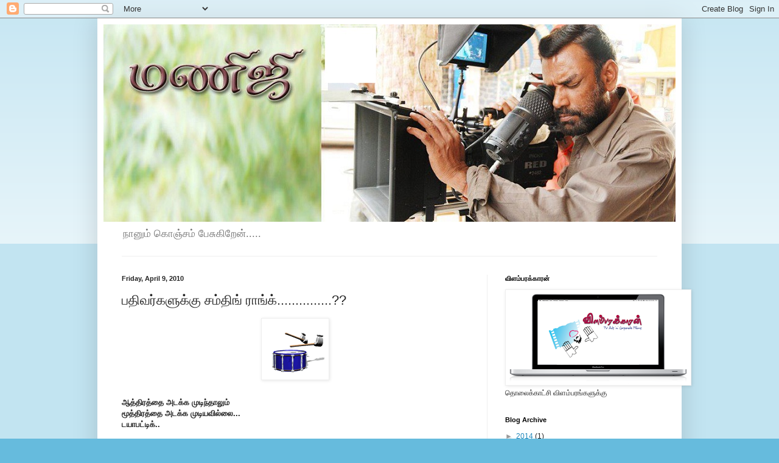

--- FILE ---
content_type: text/html; charset=UTF-8
request_url: http://www.thandora.in/2010/04/blog-post_09.html
body_size: 27984
content:
<!DOCTYPE html>
<html class='v2' dir='ltr' xmlns='http://www.w3.org/1999/xhtml' xmlns:b='http://www.google.com/2005/gml/b' xmlns:data='http://www.google.com/2005/gml/data' xmlns:expr='http://www.google.com/2005/gml/expr'>
<head>
<link href='https://www.blogger.com/static/v1/widgets/335934321-css_bundle_v2.css' rel='stylesheet' type='text/css'/>
<meta content='width=1100' name='viewport'/>
<meta content='text/html; charset=UTF-8' http-equiv='Content-Type'/>
<meta content='blogger' name='generator'/>
<link href='http://www.thandora.in/favicon.ico' rel='icon' type='image/x-icon'/>
<link href='http://www.thandora.in/2010/04/blog-post_09.html' rel='canonical'/>
<link rel="alternate" type="application/atom+xml" title="மண&#3007;ஜ&#3007;.......... - Atom" href="http://www.thandora.in/feeds/posts/default" />
<link rel="alternate" type="application/rss+xml" title="மண&#3007;ஜ&#3007;.......... - RSS" href="http://www.thandora.in/feeds/posts/default?alt=rss" />
<link rel="service.post" type="application/atom+xml" title="மண&#3007;ஜ&#3007;.......... - Atom" href="https://www.blogger.com/feeds/8935570859148962536/posts/default" />

<link rel="alternate" type="application/atom+xml" title="மண&#3007;ஜ&#3007;.......... - Atom" href="http://www.thandora.in/feeds/6354162339666061659/comments/default" />
<!--Can't find substitution for tag [blog.ieCssRetrofitLinks]-->
<link href='https://blogger.googleusercontent.com/img/b/R29vZ2xl/AVvXsEjxaG9tedVSP0t-ROOwVI_05IrTE9Zzxlxh2df716YO6wXkYpgOlyfWkVyCBeKB39sy4Q-qjAFvazM8Jb7JEgXxRW0plJueb0msTHGAwqnF2Ni05Y3cU5e14m3M20XFb-cUy-jiPHtgrpM/s400/drum-01.png' rel='image_src'/>
<meta content='http://www.thandora.in/2010/04/blog-post_09.html' property='og:url'/>
<meta content='பதிவர்களுக்கு சம்திங் ராங்க்...............??' property='og:title'/>
<meta content='ஆத்திரத்தை அடக்க முடிந்தாலும் மூத்திரத்தை  அடக்க முடியவில்லை... டயாபட்டிக்.. மூத்திரத்தை அடக்க   முயன்றாலும் ஆத்திரத்தை அடக்க  இயலவில்லை... ...' property='og:description'/>
<meta content='https://blogger.googleusercontent.com/img/b/R29vZ2xl/AVvXsEjxaG9tedVSP0t-ROOwVI_05IrTE9Zzxlxh2df716YO6wXkYpgOlyfWkVyCBeKB39sy4Q-qjAFvazM8Jb7JEgXxRW0plJueb0msTHGAwqnF2Ni05Y3cU5e14m3M20XFb-cUy-jiPHtgrpM/w1200-h630-p-k-no-nu/drum-01.png' property='og:image'/>
<title>மண&#3007;ஜ&#3007;..........: பத&#3007;வர&#3021;கள&#3009;க&#3021;க&#3009; சம&#3021;த&#3007;ங&#3021; ர&#3006;ங&#3021;க&#3021;...............??</title>
<style id='page-skin-1' type='text/css'><!--
/*
-----------------------------------------------
Blogger Template Style
Name:     Simple
Designer: Blogger
URL:      www.blogger.com
----------------------------------------------- */
/* Content
----------------------------------------------- */
body {
font: normal normal 12px Arial, Tahoma, Helvetica, FreeSans, sans-serif;
color: #222222;
background: #66bbdd none repeat scroll top left;
padding: 0 40px 40px 40px;
}
html body .region-inner {
min-width: 0;
max-width: 100%;
width: auto;
}
h2 {
font-size: 22px;
}
a:link {
text-decoration:none;
color: #2288bb;
}
a:visited {
text-decoration:none;
color: #888888;
}
a:hover {
text-decoration:underline;
color: #33aaff;
}
.body-fauxcolumn-outer .fauxcolumn-inner {
background: transparent url(https://resources.blogblog.com/blogblog/data/1kt/simple/body_gradient_tile_light.png) repeat scroll top left;
_background-image: none;
}
.body-fauxcolumn-outer .cap-top {
position: absolute;
z-index: 1;
height: 400px;
width: 100%;
}
.body-fauxcolumn-outer .cap-top .cap-left {
width: 100%;
background: transparent url(https://resources.blogblog.com/blogblog/data/1kt/simple/gradients_light.png) repeat-x scroll top left;
_background-image: none;
}
.content-outer {
-moz-box-shadow: 0 0 40px rgba(0, 0, 0, .15);
-webkit-box-shadow: 0 0 5px rgba(0, 0, 0, .15);
-goog-ms-box-shadow: 0 0 10px #333333;
box-shadow: 0 0 40px rgba(0, 0, 0, .15);
margin-bottom: 1px;
}
.content-inner {
padding: 10px 10px;
}
.content-inner {
background-color: #ffffff;
}
/* Header
----------------------------------------------- */
.header-outer {
background: transparent none repeat-x scroll 0 -400px;
_background-image: none;
}
.Header h1 {
font: normal normal 60px Arial, Tahoma, Helvetica, FreeSans, sans-serif;
color: #3399bb;
text-shadow: -1px -1px 1px rgba(0, 0, 0, .2);
}
.Header h1 a {
color: #3399bb;
}
.Header .description {
font-size: 140%;
color: #777777;
}
.header-inner .Header .titlewrapper {
padding: 22px 30px;
}
.header-inner .Header .descriptionwrapper {
padding: 0 30px;
}
/* Tabs
----------------------------------------------- */
.tabs-inner .section:first-child {
border-top: 1px solid #eeeeee;
}
.tabs-inner .section:first-child ul {
margin-top: -1px;
border-top: 1px solid #eeeeee;
border-left: 0 solid #eeeeee;
border-right: 0 solid #eeeeee;
}
.tabs-inner .widget ul {
background: #f5f5f5 url(https://resources.blogblog.com/blogblog/data/1kt/simple/gradients_light.png) repeat-x scroll 0 -800px;
_background-image: none;
border-bottom: 1px solid #eeeeee;
margin-top: 0;
margin-left: -30px;
margin-right: -30px;
}
.tabs-inner .widget li a {
display: inline-block;
padding: .6em 1em;
font: normal normal 14px Arial, Tahoma, Helvetica, FreeSans, sans-serif;
color: #999999;
border-left: 1px solid #ffffff;
border-right: 1px solid #eeeeee;
}
.tabs-inner .widget li:first-child a {
border-left: none;
}
.tabs-inner .widget li.selected a, .tabs-inner .widget li a:hover {
color: #000000;
background-color: #eeeeee;
text-decoration: none;
}
/* Columns
----------------------------------------------- */
.main-outer {
border-top: 0 solid #eeeeee;
}
.fauxcolumn-left-outer .fauxcolumn-inner {
border-right: 1px solid #eeeeee;
}
.fauxcolumn-right-outer .fauxcolumn-inner {
border-left: 1px solid #eeeeee;
}
/* Headings
----------------------------------------------- */
div.widget > h2,
div.widget h2.title {
margin: 0 0 1em 0;
font: normal bold 11px Arial, Tahoma, Helvetica, FreeSans, sans-serif;
color: #000000;
}
/* Widgets
----------------------------------------------- */
.widget .zippy {
color: #999999;
text-shadow: 2px 2px 1px rgba(0, 0, 0, .1);
}
.widget .popular-posts ul {
list-style: none;
}
/* Posts
----------------------------------------------- */
h2.date-header {
font: normal bold 11px Arial, Tahoma, Helvetica, FreeSans, sans-serif;
}
.date-header span {
background-color: transparent;
color: #222222;
padding: inherit;
letter-spacing: inherit;
margin: inherit;
}
.main-inner {
padding-top: 30px;
padding-bottom: 30px;
}
.main-inner .column-center-inner {
padding: 0 15px;
}
.main-inner .column-center-inner .section {
margin: 0 15px;
}
.post {
margin: 0 0 25px 0;
}
h3.post-title, .comments h4 {
font: normal normal 22px Arial, Tahoma, Helvetica, FreeSans, sans-serif;
margin: .75em 0 0;
}
.post-body {
font-size: 110%;
line-height: 1.4;
position: relative;
}
.post-body img, .post-body .tr-caption-container, .Profile img, .Image img,
.BlogList .item-thumbnail img {
padding: 2px;
background: #ffffff;
border: 1px solid #eeeeee;
-moz-box-shadow: 1px 1px 5px rgba(0, 0, 0, .1);
-webkit-box-shadow: 1px 1px 5px rgba(0, 0, 0, .1);
box-shadow: 1px 1px 5px rgba(0, 0, 0, .1);
}
.post-body img, .post-body .tr-caption-container {
padding: 5px;
}
.post-body .tr-caption-container {
color: #222222;
}
.post-body .tr-caption-container img {
padding: 0;
background: transparent;
border: none;
-moz-box-shadow: 0 0 0 rgba(0, 0, 0, .1);
-webkit-box-shadow: 0 0 0 rgba(0, 0, 0, .1);
box-shadow: 0 0 0 rgba(0, 0, 0, .1);
}
.post-header {
margin: 0 0 1.5em;
line-height: 1.6;
font-size: 90%;
}
.post-footer {
margin: 20px -2px 0;
padding: 5px 10px;
color: #666666;
background-color: #f9f9f9;
border-bottom: 1px solid #eeeeee;
line-height: 1.6;
font-size: 90%;
}
#comments .comment-author {
padding-top: 1.5em;
border-top: 1px solid #eeeeee;
background-position: 0 1.5em;
}
#comments .comment-author:first-child {
padding-top: 0;
border-top: none;
}
.avatar-image-container {
margin: .2em 0 0;
}
#comments .avatar-image-container img {
border: 1px solid #eeeeee;
}
/* Comments
----------------------------------------------- */
.comments .comments-content .icon.blog-author {
background-repeat: no-repeat;
background-image: url([data-uri]);
}
.comments .comments-content .loadmore a {
border-top: 1px solid #999999;
border-bottom: 1px solid #999999;
}
.comments .comment-thread.inline-thread {
background-color: #f9f9f9;
}
.comments .continue {
border-top: 2px solid #999999;
}
/* Accents
---------------------------------------------- */
.section-columns td.columns-cell {
border-left: 1px solid #eeeeee;
}
.blog-pager {
background: transparent none no-repeat scroll top center;
}
.blog-pager-older-link, .home-link,
.blog-pager-newer-link {
background-color: #ffffff;
padding: 5px;
}
.footer-outer {
border-top: 0 dashed #bbbbbb;
}
/* Mobile
----------------------------------------------- */
body.mobile  {
background-size: auto;
}
.mobile .body-fauxcolumn-outer {
background: transparent none repeat scroll top left;
}
.mobile .body-fauxcolumn-outer .cap-top {
background-size: 100% auto;
}
.mobile .content-outer {
-webkit-box-shadow: 0 0 3px rgba(0, 0, 0, .15);
box-shadow: 0 0 3px rgba(0, 0, 0, .15);
}
.mobile .tabs-inner .widget ul {
margin-left: 0;
margin-right: 0;
}
.mobile .post {
margin: 0;
}
.mobile .main-inner .column-center-inner .section {
margin: 0;
}
.mobile .date-header span {
padding: 0.1em 10px;
margin: 0 -10px;
}
.mobile h3.post-title {
margin: 0;
}
.mobile .blog-pager {
background: transparent none no-repeat scroll top center;
}
.mobile .footer-outer {
border-top: none;
}
.mobile .main-inner, .mobile .footer-inner {
background-color: #ffffff;
}
.mobile-index-contents {
color: #222222;
}
.mobile-link-button {
background-color: #2288bb;
}
.mobile-link-button a:link, .mobile-link-button a:visited {
color: #ffffff;
}
.mobile .tabs-inner .section:first-child {
border-top: none;
}
.mobile .tabs-inner .PageList .widget-content {
background-color: #eeeeee;
color: #000000;
border-top: 1px solid #eeeeee;
border-bottom: 1px solid #eeeeee;
}
.mobile .tabs-inner .PageList .widget-content .pagelist-arrow {
border-left: 1px solid #eeeeee;
}

--></style>
<style id='template-skin-1' type='text/css'><!--
body {
min-width: 960px;
}
.content-outer, .content-fauxcolumn-outer, .region-inner {
min-width: 960px;
max-width: 960px;
_width: 960px;
}
.main-inner .columns {
padding-left: 0;
padding-right: 310px;
}
.main-inner .fauxcolumn-center-outer {
left: 0;
right: 310px;
/* IE6 does not respect left and right together */
_width: expression(this.parentNode.offsetWidth -
parseInt("0") -
parseInt("310px") + 'px');
}
.main-inner .fauxcolumn-left-outer {
width: 0;
}
.main-inner .fauxcolumn-right-outer {
width: 310px;
}
.main-inner .column-left-outer {
width: 0;
right: 100%;
margin-left: -0;
}
.main-inner .column-right-outer {
width: 310px;
margin-right: -310px;
}
#layout {
min-width: 0;
}
#layout .content-outer {
min-width: 0;
width: 800px;
}
#layout .region-inner {
min-width: 0;
width: auto;
}
--></style>
<link href='https://www.blogger.com/dyn-css/authorization.css?targetBlogID=8935570859148962536&amp;zx=af380f61-dd1f-43bc-bfa7-a90e04f4c72d' media='none' onload='if(media!=&#39;all&#39;)media=&#39;all&#39;' rel='stylesheet'/><noscript><link href='https://www.blogger.com/dyn-css/authorization.css?targetBlogID=8935570859148962536&amp;zx=af380f61-dd1f-43bc-bfa7-a90e04f4c72d' rel='stylesheet'/></noscript>
<meta name='google-adsense-platform-account' content='ca-host-pub-1556223355139109'/>
<meta name='google-adsense-platform-domain' content='blogspot.com'/>

<!-- data-ad-client=ca-pub-4573888477109940 -->

</head>
<body class='loading variant-pale'><div id='fb-root'></div>
<script>(function(d, s, id) {
  var js, fjs = d.getElementsByTagName(s)[0];
  if (d.getElementById(id)) return;
  js = d.createElement(s); js.id = id;
  js.src = "//connect.facebook.net/ta_IN/all.js#xfbml=1";
  fjs.parentNode.insertBefore(js, fjs);
}(document, 'script', 'facebook-jssdk'));</script>
<div class='navbar section' id='navbar'><div class='widget Navbar' data-version='1' id='Navbar1'><script type="text/javascript">
    function setAttributeOnload(object, attribute, val) {
      if(window.addEventListener) {
        window.addEventListener('load',
          function(){ object[attribute] = val; }, false);
      } else {
        window.attachEvent('onload', function(){ object[attribute] = val; });
      }
    }
  </script>
<div id="navbar-iframe-container"></div>
<script type="text/javascript" src="https://apis.google.com/js/platform.js"></script>
<script type="text/javascript">
      gapi.load("gapi.iframes:gapi.iframes.style.bubble", function() {
        if (gapi.iframes && gapi.iframes.getContext) {
          gapi.iframes.getContext().openChild({
              url: 'https://www.blogger.com/navbar/8935570859148962536?po\x3d6354162339666061659\x26origin\x3dhttp://www.thandora.in',
              where: document.getElementById("navbar-iframe-container"),
              id: "navbar-iframe"
          });
        }
      });
    </script><script type="text/javascript">
(function() {
var script = document.createElement('script');
script.type = 'text/javascript';
script.src = '//pagead2.googlesyndication.com/pagead/js/google_top_exp.js';
var head = document.getElementsByTagName('head')[0];
if (head) {
head.appendChild(script);
}})();
</script>
</div></div>
<div class='body-fauxcolumns'>
<div class='fauxcolumn-outer body-fauxcolumn-outer'>
<div class='cap-top'>
<div class='cap-left'></div>
<div class='cap-right'></div>
</div>
<div class='fauxborder-left'>
<div class='fauxborder-right'></div>
<div class='fauxcolumn-inner'>
</div>
</div>
<div class='cap-bottom'>
<div class='cap-left'></div>
<div class='cap-right'></div>
</div>
</div>
</div>
<div class='content'>
<div class='content-fauxcolumns'>
<div class='fauxcolumn-outer content-fauxcolumn-outer'>
<div class='cap-top'>
<div class='cap-left'></div>
<div class='cap-right'></div>
</div>
<div class='fauxborder-left'>
<div class='fauxborder-right'></div>
<div class='fauxcolumn-inner'>
</div>
</div>
<div class='cap-bottom'>
<div class='cap-left'></div>
<div class='cap-right'></div>
</div>
</div>
</div>
<div class='content-outer'>
<div class='content-cap-top cap-top'>
<div class='cap-left'></div>
<div class='cap-right'></div>
</div>
<div class='fauxborder-left content-fauxborder-left'>
<div class='fauxborder-right content-fauxborder-right'></div>
<div class='content-inner'>
<header>
<div class='header-outer'>
<div class='header-cap-top cap-top'>
<div class='cap-left'></div>
<div class='cap-right'></div>
</div>
<div class='fauxborder-left header-fauxborder-left'>
<div class='fauxborder-right header-fauxborder-right'></div>
<div class='region-inner header-inner'>
<div class='header section' id='header'><div class='widget Header' data-version='1' id='Header1'>
<div id='header-inner'>
<a href='http://www.thandora.in/' style='display: block'>
<img alt='மணிஜி..........' height='324px; ' id='Header1_headerimg' src='https://blogger.googleusercontent.com/img/b/R29vZ2xl/AVvXsEhoDgH__Fuf9Us7J2_CM2DZa90eu3aEVNPg1HcpAu4nsrk-Co4XejjppE9XjpDxuiwdHngMeGAdiya7JhgEOTpu1tqnWhKmmSei9yhWRAFwGoTSwFLMT9mQX42uS7LQrnO8M5r2igYF5Js/s1600/maniji.jpg' style='display: block' width='972px; '/>
</a>
<div class='descriptionwrapper'>
<p class='description'><span>ந&#3006;ன&#3009;ம&#3021; க&#3018;ஞ&#3021;சம&#3021; ப&#3015;ச&#3009;க&#3007;ற&#3015;ன&#3021;.....</span></p>
</div>
</div>
</div></div>
</div>
</div>
<div class='header-cap-bottom cap-bottom'>
<div class='cap-left'></div>
<div class='cap-right'></div>
</div>
</div>
</header>
<div class='tabs-outer'>
<div class='tabs-cap-top cap-top'>
<div class='cap-left'></div>
<div class='cap-right'></div>
</div>
<div class='fauxborder-left tabs-fauxborder-left'>
<div class='fauxborder-right tabs-fauxborder-right'></div>
<div class='region-inner tabs-inner'>
<div class='tabs no-items section' id='crosscol'></div>
<div class='tabs no-items section' id='crosscol-overflow'></div>
</div>
</div>
<div class='tabs-cap-bottom cap-bottom'>
<div class='cap-left'></div>
<div class='cap-right'></div>
</div>
</div>
<div class='main-outer'>
<div class='main-cap-top cap-top'>
<div class='cap-left'></div>
<div class='cap-right'></div>
</div>
<div class='fauxborder-left main-fauxborder-left'>
<div class='fauxborder-right main-fauxborder-right'></div>
<div class='region-inner main-inner'>
<div class='columns fauxcolumns'>
<div class='fauxcolumn-outer fauxcolumn-center-outer'>
<div class='cap-top'>
<div class='cap-left'></div>
<div class='cap-right'></div>
</div>
<div class='fauxborder-left'>
<div class='fauxborder-right'></div>
<div class='fauxcolumn-inner'>
</div>
</div>
<div class='cap-bottom'>
<div class='cap-left'></div>
<div class='cap-right'></div>
</div>
</div>
<div class='fauxcolumn-outer fauxcolumn-left-outer'>
<div class='cap-top'>
<div class='cap-left'></div>
<div class='cap-right'></div>
</div>
<div class='fauxborder-left'>
<div class='fauxborder-right'></div>
<div class='fauxcolumn-inner'>
</div>
</div>
<div class='cap-bottom'>
<div class='cap-left'></div>
<div class='cap-right'></div>
</div>
</div>
<div class='fauxcolumn-outer fauxcolumn-right-outer'>
<div class='cap-top'>
<div class='cap-left'></div>
<div class='cap-right'></div>
</div>
<div class='fauxborder-left'>
<div class='fauxborder-right'></div>
<div class='fauxcolumn-inner'>
</div>
</div>
<div class='cap-bottom'>
<div class='cap-left'></div>
<div class='cap-right'></div>
</div>
</div>
<!-- corrects IE6 width calculation -->
<div class='columns-inner'>
<div class='column-center-outer'>
<div class='column-center-inner'>
<div class='main section' id='main'><div class='widget Blog' data-version='1' id='Blog1'>
<div class='blog-posts hfeed'>
<!--Can't find substitution for tag [defaultAdStart]-->

          <div class="date-outer">
        
<h2 class='date-header'><span>Friday, April 9, 2010</span></h2>

          <div class="date-posts">
        
<div class='post-outer'>
<script language='javascript' src='http://services.thamizmanam.com/jscript.php' type='text/javascript'>
</script>
<script language='javascript' src='http://services.thamizmanam.com/toolbar.php?date=Friday, April 09, 2010&posturl=http://www.thandora.in/2010/04/blog-post_09.html&cmt=41&blogurl=http://www.thandora.in/&photo=' type='text/javascript'>
</script>
<div class='post hentry' itemscope='itemscope' itemtype='http://schema.org/BlogPosting'>
<a name='6354162339666061659'></a>
<h3 class='post-title entry-title' itemprop='name'>
பத&#3007;வர&#3021;கள&#3009;க&#3021;க&#3009; சம&#3021;த&#3007;ங&#3021; ர&#3006;ங&#3021;க&#3021;...............??
</h3>
<div class='post-header'>
<div class='post-header-line-1'></div>
</div>
<div class='post-body entry-content' id='post-body-6354162339666061659' itemprop='articleBody'>
<span style="font-size:100%;"><a href="https://blogger.googleusercontent.com/img/b/R29vZ2xl/AVvXsEjxaG9tedVSP0t-ROOwVI_05IrTE9Zzxlxh2df716YO6wXkYpgOlyfWkVyCBeKB39sy4Q-qjAFvazM8Jb7JEgXxRW0plJueb0msTHGAwqnF2Ni05Y3cU5e14m3M20XFb-cUy-jiPHtgrpM/s1600/drum-01.png" onblur="try {parent.deselectBloggerImageGracefully();} catch(e) {}"><img alt="" border="0" id="BLOGGER_PHOTO_ID_5457977821633108738" src="https://blogger.googleusercontent.com/img/b/R29vZ2xl/AVvXsEjxaG9tedVSP0t-ROOwVI_05IrTE9Zzxlxh2df716YO6wXkYpgOlyfWkVyCBeKB39sy4Q-qjAFvazM8Jb7JEgXxRW0plJueb0msTHGAwqnF2Ni05Y3cU5e14m3M20XFb-cUy-jiPHtgrpM/s400/drum-01.png" style="display: block; margin: 0px auto 10px; text-align: center; cursor: pointer; width: 100px; height: 90px;" /></a></span><span style="font-size:100%;"><br /></span><span style="font-weight: bold;font-size:100%;" >ஆத&#3021;த&#3007;ரத&#3021;த&#3016; அடக&#3021;க ம&#3009;ட&#3007;ந&#3021;த&#3006;ல&#3009;ம&#3021;<br />ம&#3010;த&#3021;த&#3007;ரத&#3021;த&#3016;  அடக&#3021;க ம&#3009;ட&#3007;யவ&#3007;ல&#3021;ல&#3016;...<br />டய&#3006;பட&#3021;ட&#3007;க&#3021;..<br /><br />ம&#3010;த&#3021;த&#3007;ரத&#3021;த&#3016; அடக&#3021;க   ம&#3009;யன&#3021;ற&#3006;ல&#3009;ம&#3021;<br />ஆத&#3021;த&#3007;ரத&#3021;த&#3016; அடக&#3021;க  இயலவ&#3007;ல&#3021;ல&#3016;...<br />ஹ&#3016;பர&#3021;ட&#3014;ன&#3021;ஷன&#3021;..<br /><br />க&#3007;ழ&#3007;ந&#3021;த   ந&#3016;ட&#3021;ட&#3007;ய&#3007;ல&#3021;<br />வழ&#3007;ய&#3009;ம&#3021; இளம&#3016;<br />க&#3007;ளர&#3021;ச&#3021;ச&#3007;ய&#3007;ல&#3021;ல&#3016;..<br />இம&#3021;ப&#3018;டன&#3021;ஸ&#3021;...<br /><br />இர&#3009;ட&#3021;ட&#3007;னத&#3009;ம&#3021;  வ&#3007;ளக&#3021;க&#3016;  அண&#3016;க&#3021;க&#3007;ற&#3015;ன&#3021;...<br />ட&#3007;ம&#3014;ன&#3021; த&#3007;ஷ&#3007;ய&#3006;..<br /><br />வ&#3006;ங&#3021;க&#3007;ன கடன&#3021;<br />ந&#3007;ன&#3016;வ&#3007;ல&#3021;  இல&#3021;ல&#3016;..<br />ச&#3014;லக&#3021;ட&#3007;வ&#3021;  அம&#3021;ன&#3008;ஷ&#3008;ய&#3006;...<br /><br />பல&#3021;லவன&#3021; பட&#3007;க&#3021;கட&#3021;ட&#3007;ல&#3021;..<br />ஏற  கஷ&#3021;டம&#3021;<br />ஆர&#3021;த&#3021;தர&#3016;ட&#3007;க&#3021;ஸ&#3021;..<br /><br />வ&#3007;ரல&#3021; மரத&#3021;த&#3009; அவஸ&#3021;த&#3016;..<br />ஸ&#3021;ப&#3006;ண&#3021;ட&#3007;ல&#3016;ட&#3021;ட&#3007;ஸ&#3021;<br /><br />சட&#3021;ட&#3014;ன&#3021;ற&#3009;  ப&#3014;யர&#3021; மறந&#3021;த&#3009; ப&#3019;க&#3007;றத&#3009;..<br />அல&#3021;ச&#3016;மர&#3021;..<br /><br />இத&#3014;ல&#3021;ல&#3006;ம&#3021; சர&#3007;த&#3006;ன&#3021;...<br />இப&#3021;ப&#3019;த&#3014;ல&#3021;ல&#3006;ம&#3021;<br />இட&#3009;க&#3016;ய&#3007;ட&#3006;மல&#3021;  இர&#3009;க&#3021;க ம&#3009;ட&#3007;யவ&#3007;ல&#3021;ல&#3016;..<br />சம&#3021;த&#3007;ங&#3021;  ர&#3006;ங&#3021;க&#3021;...<br /><br /><br />ம&#3015;ற&#3021;கண&#3021;ட  அற&#3007;க&#3009;ற&#3007;கள&#3021; உங&#3021;கள&#3009;க&#3021;க&#3009; இர&#3009;க&#3021;க&#3007;றத&#3006;? ந&#3008;ங&#3021;கள&#3021; ந&#3007;ச&#3021;சயம&#3021; வ&#3006;ர&#3009;ங&#3021;கள&#3021;.  ஸ&#3021;ப&#3014;ஷல&#3007;ஸ&#3021;ட&#3021;கள&#3007;ன&#3021; ஆல&#3019;சன&#3016;கள&#3021;/ த&#3008;ர&#3021;வ&#3009;கள&#3021; . த&#3009;ற&#3016; வல&#3021;ல&#3009;நர&#3021;கள&#3007;ன&#3021; வ&#3007;ளக&#3021;கங&#3021;கள&#3021; .  கட&#3021;டணம&#3021; ஏத&#3009;ம&#3007;ல&#3021;ல&#3016;. க&#3006;ந&#3021;த&#3007;ச&#3007;ல&#3016; ப&#3007;ன&#3021;ப&#3009;றம&#3021;/ம&#3014;ர&#3007;ன&#3006; கடற&#3021;கர&#3016;/ ம&#3006;ல&#3016; 5.30 மண&#3007;  அளவ&#3007;ல&#3021; . சன&#3007;க&#3021;க&#3007;ழம&#3016; 10/04/10 .<br /><br />இத&#3009; ஒர&#3009; ப&#3018;த&#3009;வ&#3006;ன அழ&#3016;ப&#3021;ப&#3007;தழ&#3021;<br /><br />ந&#3007;பந&#3021;தன&#3016;கள&#3021;  ப&#3018;ர&#3009;ந&#3021;த&#3006;த&#3009;.<br /><br />க&#3007;ணற&#3021;ற&#3016; க&#3006;ண&#3009;ம&#3021; என&#3021;ப&#3019;ர&#3021; ப&#3009;க&#3006;ர&#3021; க&#3018;ட&#3009;க&#3021;கல&#3006;ம&#3021;. ரச&#3008;த&#3009;  க&#3018;ட&#3009;க&#3021;கப&#3021;பட&#3009;ம&#3021;.<br /><br />ப&#3018;க&#3021;க&#3016; வ&#3006;ய&#3021; க&#3007;ழவன&#3007;ன&#3021; க&#3006;லட&#3007;ய&#3007;ல&#3021; ம&#3018;க&#3021;க&#3016; ப&#3019;ட  வ&#3006;ர&#3008;ர&#3021;....வ&#3006;ர&#3008;ர&#3021;...</span>
<div style='clear: both;'></div>
</div>
<div class='post-footer'>
<div class='post-footer-line post-footer-line-1'><span class='post-author vcard'>
Posted by
<span class='fn'>
<a href='https://www.blogger.com/profile/14607374465023254370' itemprop='author' rel='author' title='author profile'>
மண&#3007;ஜ&#3007;
</a>
</span>
</span>
<span class='post-timestamp'>
at
<a class='timestamp-link' href='http://www.thandora.in/2010/04/blog-post_09.html' itemprop='url' rel='bookmark' title='permanent link'><abbr class='published' itemprop='datePublished' title='2010-04-09T09:03:00+05:30'>Friday, April 09, 2010</abbr></a>
</span>
<span class='post-comment-link'>
</span>
<span class='post-icons'>
<span class='item-control blog-admin pid-362241865'>
<a href='https://www.blogger.com/post-edit.g?blogID=8935570859148962536&postID=6354162339666061659&from=pencil' title='Edit Post'>
<img alt='' class='icon-action' height='18' src='https://resources.blogblog.com/img/icon18_edit_allbkg.gif' width='18'/>
</a>
</span>
</span>
<span class='post-backlinks post-comment-link'>
</span>
</div>
<div class='post-footer-line post-footer-line-2'></div>
<div class='post-footer-line post-footer-line-3'></div>
</div>
</div>
<div class='comments' id='comments'>
<a name='comments'></a>
<h4>41 comments:</h4>
<div id='Blog1_comments-block-wrapper'>
<dl class='avatar-comment-indent' id='comments-block'>
<dt class='comment-author ' id='c6474912848399003877'>
<a name='c6474912848399003877'></a>
<div class="avatar-image-container avatar-stock"><span dir="ltr"><a href="https://www.blogger.com/profile/05257310345633280577" target="" rel="nofollow" onclick="" class="avatar-hovercard" id="av-6474912848399003877-05257310345633280577"><img src="//www.blogger.com/img/blogger_logo_round_35.png" width="35" height="35" alt="" title="Beski">

</a></span></div>
<a href='https://www.blogger.com/profile/05257310345633280577' rel='nofollow'>Beski</a>
said...
</dt>
<dd class='comment-body' id='Blog1_cmt-6474912848399003877'>
<p>
நன&#3021;ற&#3007;.
</p>
</dd>
<dd class='comment-footer'>
<span class='comment-timestamp'>
<a href='http://www.thandora.in/2010/04/blog-post_09.html?showComment=1270784800777#c6474912848399003877' title='comment permalink'>
April 9, 2010 at 9:16&#8239;AM
</a>
<span class='item-control blog-admin pid-888799186'>
<a class='comment-delete' href='https://www.blogger.com/comment/delete/8935570859148962536/6474912848399003877' title='Delete Comment'>
<img src='https://resources.blogblog.com/img/icon_delete13.gif'/>
</a>
</span>
</span>
</dd>
<dt class='comment-author ' id='c2283138051824246612'>
<a name='c2283138051824246612'></a>
<div class="avatar-image-container avatar-stock"><span dir="ltr"><a href="https://www.blogger.com/profile/09454449340961580635" target="" rel="nofollow" onclick="" class="avatar-hovercard" id="av-2283138051824246612-09454449340961580635"><img src="//www.blogger.com/img/blogger_logo_round_35.png" width="35" height="35" alt="" title="Unknown">

</a></span></div>
<a href='https://www.blogger.com/profile/09454449340961580635' rel='nofollow'>Unknown</a>
said...
</dt>
<dd class='comment-body' id='Blog1_cmt-2283138051824246612'>
<p>
அம&#3014;ர&#3007;க&#3021;க&#3006;வ&#3009;ல இர&#3009;ந&#3021;த&#3009; வர ட&#3007;க&#3021;க&#3014;ட&#3021; அன&#3009;ப&#3021;ப&#3009;வ&#3008;ங&#3021;கள&#3006;ண&#3021;ண&#3015;?
</p>
</dd>
<dd class='comment-footer'>
<span class='comment-timestamp'>
<a href='http://www.thandora.in/2010/04/blog-post_09.html?showComment=1270785740774#c2283138051824246612' title='comment permalink'>
April 9, 2010 at 9:32&#8239;AM
</a>
<span class='item-control blog-admin pid-1953026571'>
<a class='comment-delete' href='https://www.blogger.com/comment/delete/8935570859148962536/2283138051824246612' title='Delete Comment'>
<img src='https://resources.blogblog.com/img/icon_delete13.gif'/>
</a>
</span>
</span>
</dd>
<dt class='comment-author ' id='c1925870874032018499'>
<a name='c1925870874032018499'></a>
<div class="avatar-image-container vcard"><span dir="ltr"><a href="https://www.blogger.com/profile/09212738902313710377" target="" rel="nofollow" onclick="" class="avatar-hovercard" id="av-1925870874032018499-09212738902313710377"><img src="https://resources.blogblog.com/img/blank.gif" width="35" height="35" class="delayLoad" style="display: none;" longdesc="//blogger.googleusercontent.com/img/b/R29vZ2xl/AVvXsEiVDoM-odKRgnmCPYi1ScmSrgG37HvwuJJydw2Xc_irArmUtm8sQCczyBYg4nExYK15B2s1SYYDBM-87NCj01YzciDVf0MybFyE00a3dVmwF1n0wG2Ut1Br4AVbwsxL-w/s45-c/elagiri+pic.JPG" alt="" title="Cable &#2970;&#2969;&#3021;&#2965;&#2992;&#3021;">

<noscript><img src="//blogger.googleusercontent.com/img/b/R29vZ2xl/AVvXsEiVDoM-odKRgnmCPYi1ScmSrgG37HvwuJJydw2Xc_irArmUtm8sQCczyBYg4nExYK15B2s1SYYDBM-87NCj01YzciDVf0MybFyE00a3dVmwF1n0wG2Ut1Br4AVbwsxL-w/s45-c/elagiri+pic.JPG" width="35" height="35" class="photo" alt=""></noscript></a></span></div>
<a href='https://www.blogger.com/profile/09212738902313710377' rel='nofollow'>Cable சங&#3021;கர&#3021;</a>
said...
</dt>
<dd class='comment-body' id='Blog1_cmt-1925870874032018499'>
<p>
அக&#3021;ம&#3006;ர&#3021;க&#3021; மண&#3007;ஜ&#3008;...
</p>
</dd>
<dd class='comment-footer'>
<span class='comment-timestamp'>
<a href='http://www.thandora.in/2010/04/blog-post_09.html?showComment=1270786640644#c1925870874032018499' title='comment permalink'>
April 9, 2010 at 9:47&#8239;AM
</a>
<span class='item-control blog-admin pid-2084550608'>
<a class='comment-delete' href='https://www.blogger.com/comment/delete/8935570859148962536/1925870874032018499' title='Delete Comment'>
<img src='https://resources.blogblog.com/img/icon_delete13.gif'/>
</a>
</span>
</span>
</dd>
<dt class='comment-author ' id='c8618503101378214198'>
<a name='c8618503101378214198'></a>
<div class="avatar-image-container avatar-stock"><span dir="ltr"><a href="https://www.blogger.com/profile/08391063084659305030" target="" rel="nofollow" onclick="" class="avatar-hovercard" id="av-8618503101378214198-08391063084659305030"><img src="//www.blogger.com/img/blogger_logo_round_35.png" width="35" height="35" alt="" title="Vidhoosh">

</a></span></div>
<a href='https://www.blogger.com/profile/08391063084659305030' rel='nofollow'>Vidhoosh</a>
said...
</dt>
<dd class='comment-body' id='Blog1_cmt-8618503101378214198'>
<p>
typical தண&#3021;ட&#3019;ர&#3006;...
</p>
</dd>
<dd class='comment-footer'>
<span class='comment-timestamp'>
<a href='http://www.thandora.in/2010/04/blog-post_09.html?showComment=1270786925689#c8618503101378214198' title='comment permalink'>
April 9, 2010 at 9:52&#8239;AM
</a>
<span class='item-control blog-admin pid-1132265421'>
<a class='comment-delete' href='https://www.blogger.com/comment/delete/8935570859148962536/8618503101378214198' title='Delete Comment'>
<img src='https://resources.blogblog.com/img/icon_delete13.gif'/>
</a>
</span>
</span>
</dd>
<dt class='comment-author ' id='c5614989912399199330'>
<a name='c5614989912399199330'></a>
<div class="avatar-image-container vcard"><span dir="ltr"><a href="https://www.blogger.com/profile/18061360681710759103" target="" rel="nofollow" onclick="" class="avatar-hovercard" id="av-5614989912399199330-18061360681710759103"><img src="https://resources.blogblog.com/img/blank.gif" width="35" height="35" class="delayLoad" style="display: none;" longdesc="//blogger.googleusercontent.com/img/b/R29vZ2xl/AVvXsEim8FbNcuojSdnH4ijLUq9-5-wzYsg3AOqbDNLsC5400VdTIaL4euLb4Opa1pfQe0Zuew8-Cf3KVz0D6eY09PD06qhaLTRvcUCfp2GKGlmLs1dyaDG6WzrVd99MvWKMULQ/s45-c/%E0%AE%AF%E0%AF%81%E0%AE%B5%E0%AE%BE+%E0%AE%AA%E0%AF%8D%E0%AE%B3%E0%AE%BE%E0%AE%95%E0%AF%8D.jpg" alt="" title="&#2991;&#3009;&#2997;&#3006;">

<noscript><img src="//blogger.googleusercontent.com/img/b/R29vZ2xl/AVvXsEim8FbNcuojSdnH4ijLUq9-5-wzYsg3AOqbDNLsC5400VdTIaL4euLb4Opa1pfQe0Zuew8-Cf3KVz0D6eY09PD06qhaLTRvcUCfp2GKGlmLs1dyaDG6WzrVd99MvWKMULQ/s45-c/%E0%AE%AF%E0%AF%81%E0%AE%B5%E0%AE%BE+%E0%AE%AA%E0%AF%8D%E0%AE%B3%E0%AE%BE%E0%AE%95%E0%AF%8D.jpg" width="35" height="35" class="photo" alt=""></noscript></a></span></div>
<a href='https://www.blogger.com/profile/18061360681710759103' rel='nofollow'>ய&#3009;வ&#3006;</a>
said...
</dt>
<dd class='comment-body' id='Blog1_cmt-5614989912399199330'>
<p>
க&#3006;ந&#3021;த&#3007;ய&#3006;? ய&#3006;ரத&#3009; என&#3021;ற&#3006;ல&#3021;...<br />க&#3006;ங&#3021;கரச&#3007;ய&#3006;.
</p>
</dd>
<dd class='comment-footer'>
<span class='comment-timestamp'>
<a href='http://www.thandora.in/2010/04/blog-post_09.html?showComment=1270787136080#c5614989912399199330' title='comment permalink'>
April 9, 2010 at 9:55&#8239;AM
</a>
<span class='item-control blog-admin pid-223710094'>
<a class='comment-delete' href='https://www.blogger.com/comment/delete/8935570859148962536/5614989912399199330' title='Delete Comment'>
<img src='https://resources.blogblog.com/img/icon_delete13.gif'/>
</a>
</span>
</span>
</dd>
<dt class='comment-author ' id='c4843409885119797843'>
<a name='c4843409885119797843'></a>
<div class="avatar-image-container vcard"><span dir="ltr"><a href="https://www.blogger.com/profile/05634975827669148670" target="" rel="nofollow" onclick="" class="avatar-hovercard" id="av-4843409885119797843-05634975827669148670"><img src="https://resources.blogblog.com/img/blank.gif" width="35" height="35" class="delayLoad" style="display: none;" longdesc="//blogger.googleusercontent.com/img/b/R29vZ2xl/AVvXsEjkmKbhQ91-vwoEjTaX2onOQZIYKOmORs_aGnCGrHfMQwP8MKWwQQ2STDyqjrG4T-C4yifEchoT0ANVt9mCEVs3c2LmKeEQzEjb1vNAEGnAlAkl4DE5ZQO27D5Vm9n7Vyg/s45-c/ramjiyahoo.jpg" alt="" title="&#2992;&#3006;&#2990;&#3021;&#2972;&#3007;_&#2991;&#3006;&#3001;&#3010;">

<noscript><img src="//blogger.googleusercontent.com/img/b/R29vZ2xl/AVvXsEjkmKbhQ91-vwoEjTaX2onOQZIYKOmORs_aGnCGrHfMQwP8MKWwQQ2STDyqjrG4T-C4yifEchoT0ANVt9mCEVs3c2LmKeEQzEjb1vNAEGnAlAkl4DE5ZQO27D5Vm9n7Vyg/s45-c/ramjiyahoo.jpg" width="35" height="35" class="photo" alt=""></noscript></a></span></div>
<a href='https://www.blogger.com/profile/05634975827669148670' rel='nofollow'>ர&#3006;ம&#3021;ஜ&#3007;_ய&#3006;ஹ&#3010;</a>
said...
</dt>
<dd class='comment-body' id='Blog1_cmt-4843409885119797843'>
<p>
சந&#3021;த&#3007;ப&#3021;ப&#3009; க&#3009;ற&#3007;த&#3021;த&#3009; ட&#3019;ண&#3021;ட&#3009;வ&#3007;ன&#3021; பத&#3007;வ&#3016;ப&#3021; பட&#3007;க&#3021;க ஆச&#3016;ய&#3006;ய&#3021; உள&#3021;ள&#3015;ன&#3021;. ( ட&#3019;ண&#3021;ட&#3009;வ&#3007;ன&#3021; க&#3006;ர&#3021; சர&#3007;ய&#3006;க ஆற&#3009; பத&#3021;த&#3007;ற&#3021;க&#3009; க&#3006;ந&#3021;த&#3007; ச&#3007;ல&#3016;ய&#3016; ந&#3014;ர&#3009;ங&#3021;க&#3007;யத&#3009;...
</p>
</dd>
<dd class='comment-footer'>
<span class='comment-timestamp'>
<a href='http://www.thandora.in/2010/04/blog-post_09.html?showComment=1270787287118#c4843409885119797843' title='comment permalink'>
April 9, 2010 at 9:58&#8239;AM
</a>
<span class='item-control blog-admin pid-627577462'>
<a class='comment-delete' href='https://www.blogger.com/comment/delete/8935570859148962536/4843409885119797843' title='Delete Comment'>
<img src='https://resources.blogblog.com/img/icon_delete13.gif'/>
</a>
</span>
</span>
</dd>
<dt class='comment-author ' id='c2418733250744882966'>
<a name='c2418733250744882966'></a>
<div class="avatar-image-container vcard"><span dir="ltr"><a href="https://www.blogger.com/profile/18409842294176045634" target="" rel="nofollow" onclick="" class="avatar-hovercard" id="av-2418733250744882966-18409842294176045634"><img src="https://resources.blogblog.com/img/blank.gif" width="35" height="35" class="delayLoad" style="display: none;" longdesc="//blogger.googleusercontent.com/img/b/R29vZ2xl/AVvXsEiV6cJF_EAT1y1Fgdm32JaaGOz-R93zUFJV06afYfJdSxrKCY3rj0amhFniCQ1EoU59HDnE4lrsVEu_HKNs7R5G5YRuq5mAjzIjsGrjRvfN3Lq6hp1Assd8jtywK4PGDg/s45-c/*" alt="" title="T.V.&#2992;&#3006;&#2980;&#3006;&#2965;&#3007;&#2992;&#3009;&#2999;&#3021;&#2979;&#2985;&#3021;">

<noscript><img src="//blogger.googleusercontent.com/img/b/R29vZ2xl/AVvXsEiV6cJF_EAT1y1Fgdm32JaaGOz-R93zUFJV06afYfJdSxrKCY3rj0amhFniCQ1EoU59HDnE4lrsVEu_HKNs7R5G5YRuq5mAjzIjsGrjRvfN3Lq6hp1Assd8jtywK4PGDg/s45-c/*" width="35" height="35" class="photo" alt=""></noscript></a></span></div>
<a href='https://www.blogger.com/profile/18409842294176045634' rel='nofollow'>T.V.ர&#3006;த&#3006;க&#3007;ர&#3009;ஷ&#3021;ணன&#3021;</a>
said...
</dt>
<dd class='comment-body' id='Blog1_cmt-2418733250744882966'>
<p>
:))))
</p>
</dd>
<dd class='comment-footer'>
<span class='comment-timestamp'>
<a href='http://www.thandora.in/2010/04/blog-post_09.html?showComment=1270787434598#c2418733250744882966' title='comment permalink'>
April 9, 2010 at 10:00&#8239;AM
</a>
<span class='item-control blog-admin pid-1791787151'>
<a class='comment-delete' href='https://www.blogger.com/comment/delete/8935570859148962536/2418733250744882966' title='Delete Comment'>
<img src='https://resources.blogblog.com/img/icon_delete13.gif'/>
</a>
</span>
</span>
</dd>
<dt class='comment-author ' id='c6441630166820779519'>
<a name='c6441630166820779519'></a>
<div class="avatar-image-container avatar-stock"><span dir="ltr"><a href="https://www.blogger.com/profile/03407237444631355410" target="" rel="nofollow" onclick="" class="avatar-hovercard" id="av-6441630166820779519-03407237444631355410"><img src="//www.blogger.com/img/blogger_logo_round_35.png" width="35" height="35" alt="" title="Raju">

</a></span></div>
<a href='https://www.blogger.com/profile/03407237444631355410' rel='nofollow'>Raju</a>
said...
</dt>
<dd class='comment-body' id='Blog1_cmt-6441630166820779519'>
<p>
ஒர&#3009; ஃப&#3009;ல&#3021; &#8216;ம&#3008;ள&#3021;ஸ&#3021;&#8217; ச&#3006;ப&#3021;ட&#3021;ட உணர&#3021;வ&#3009;..!<br /><br />அப&#3021;பறம&#3021;, அத&#3009; க&#3006;ண&#3009;ம&#3006;..? இல&#3021;ல க&#3006;ண&#3019;ம&#3006;..?
</p>
</dd>
<dd class='comment-footer'>
<span class='comment-timestamp'>
<a href='http://www.thandora.in/2010/04/blog-post_09.html?showComment=1270789164123#c6441630166820779519' title='comment permalink'>
April 9, 2010 at 10:29&#8239;AM
</a>
<span class='item-control blog-admin pid-2025081291'>
<a class='comment-delete' href='https://www.blogger.com/comment/delete/8935570859148962536/6441630166820779519' title='Delete Comment'>
<img src='https://resources.blogblog.com/img/icon_delete13.gif'/>
</a>
</span>
</span>
</dd>
<dt class='comment-author ' id='c3027491099796978347'>
<a name='c3027491099796978347'></a>
<div class="avatar-image-container vcard"><span dir="ltr"><a href="https://www.blogger.com/profile/10322862127314487475" target="" rel="nofollow" onclick="" class="avatar-hovercard" id="av-3027491099796978347-10322862127314487475"><img src="https://resources.blogblog.com/img/blank.gif" width="35" height="35" class="delayLoad" style="display: none;" longdesc="//blogger.googleusercontent.com/img/b/R29vZ2xl/AVvXsEhNAXACHMO_j9A7_7GEV-GN3Gp5EjGsMQVKxLFh7PpH5nd4y94SZSTFCZsQugCGQdXOhZ8ES9kvwe-6-cHCOxcAObX2nbOVOsq5siK3n9OJxj681IJZlFJDnK_i_GUGdFg/s45-c-r/31032007187.jpg" alt="" title="- &#2991;&#3014;&#3000;&#3021;.&#2986;&#3006;&#2994;&#2986;&#3006;&#2992;&#2980;&#3007;">

<noscript><img src="//blogger.googleusercontent.com/img/b/R29vZ2xl/AVvXsEhNAXACHMO_j9A7_7GEV-GN3Gp5EjGsMQVKxLFh7PpH5nd4y94SZSTFCZsQugCGQdXOhZ8ES9kvwe-6-cHCOxcAObX2nbOVOsq5siK3n9OJxj681IJZlFJDnK_i_GUGdFg/s45-c-r/31032007187.jpg" width="35" height="35" class="photo" alt=""></noscript></a></span></div>
<a href='https://www.blogger.com/profile/10322862127314487475' rel='nofollow'>- ய&#3014;ஸ&#3021;.ப&#3006;லப&#3006;ரத&#3007;</a>
said...
</dt>
<dd class='comment-body' id='Blog1_cmt-3027491099796978347'>
<p>
தல... ஏத&#3019; க&#3018;ற&#3016;ய&#3009;த&#3015;... ஆங&#3021;.. பரம&#3021;பர&#3016; வ&#3016;த&#3021;த&#3007;யர&#3021;கள&#3007;ன&#3021; ல&#3015;க&#3007;யம&#3021;.... :))
</p>
</dd>
<dd class='comment-footer'>
<span class='comment-timestamp'>
<a href='http://www.thandora.in/2010/04/blog-post_09.html?showComment=1270789173389#c3027491099796978347' title='comment permalink'>
April 9, 2010 at 10:29&#8239;AM
</a>
<span class='item-control blog-admin pid-1704923068'>
<a class='comment-delete' href='https://www.blogger.com/comment/delete/8935570859148962536/3027491099796978347' title='Delete Comment'>
<img src='https://resources.blogblog.com/img/icon_delete13.gif'/>
</a>
</span>
</span>
</dd>
<dt class='comment-author ' id='c6103770359188441450'>
<a name='c6103770359188441450'></a>
<div class="avatar-image-container avatar-stock"><span dir="ltr"><a href="https://www.blogger.com/profile/03407237444631355410" target="" rel="nofollow" onclick="" class="avatar-hovercard" id="av-6103770359188441450-03407237444631355410"><img src="//www.blogger.com/img/blogger_logo_round_35.png" width="35" height="35" alt="" title="Raju">

</a></span></div>
<a href='https://www.blogger.com/profile/03407237444631355410' rel='nofollow'>Raju</a>
said...
</dt>
<dd class='comment-body' id='Blog1_cmt-6103770359188441450'>
<span class='deleted-comment'>This comment has been removed by the author.</span>
</dd>
<dd class='comment-footer'>
<span class='comment-timestamp'>
<a href='http://www.thandora.in/2010/04/blog-post_09.html?showComment=1270789173390#c6103770359188441450' title='comment permalink'>
April 9, 2010 at 10:29&#8239;AM
</a>
<span class='item-control blog-admin '>
<a class='comment-delete' href='https://www.blogger.com/comment/delete/8935570859148962536/6103770359188441450' title='Delete Comment'>
<img src='https://resources.blogblog.com/img/icon_delete13.gif'/>
</a>
</span>
</span>
</dd>
<dt class='comment-author ' id='c6171882969695828647'>
<a name='c6171882969695828647'></a>
<div class="avatar-image-container vcard"><span dir="ltr"><a href="https://www.blogger.com/profile/18420791234741708207" target="" rel="nofollow" onclick="" class="avatar-hovercard" id="av-6171882969695828647-18420791234741708207"><img src="https://resources.blogblog.com/img/blank.gif" width="35" height="35" class="delayLoad" style="display: none;" longdesc="//blogger.googleusercontent.com/img/b/R29vZ2xl/AVvXsEg9IyMgh6XnIBH8N451SggjQRCPSjXjxYPjW2133McIIunf8vOCBZujBPQQTqnQgtbNdKohHklVlpEsIxrkGSykXHe_JyrE1fd14RdhhXZAbGW9KQ3SYkGKUhipc_-WdII/s45-c/23.jpg" alt="" title="&#2990;&#2969;&#3021;&#2965;&#3009;&#2985;&#3007; &#2949;&#2990;&#3016;&#2970;&#3021;&#2970;&#2992;&#3021;">

<noscript><img src="//blogger.googleusercontent.com/img/b/R29vZ2xl/AVvXsEg9IyMgh6XnIBH8N451SggjQRCPSjXjxYPjW2133McIIunf8vOCBZujBPQQTqnQgtbNdKohHklVlpEsIxrkGSykXHe_JyrE1fd14RdhhXZAbGW9KQ3SYkGKUhipc_-WdII/s45-c/23.jpg" width="35" height="35" class="photo" alt=""></noscript></a></span></div>
<a href='https://www.blogger.com/profile/18420791234741708207' rel='nofollow'>மங&#3021;க&#3009;ன&#3007; அம&#3016;ச&#3021;சர&#3021;</a>
said...
</dt>
<dd class='comment-body' id='Blog1_cmt-6171882969695828647'>
<p>
அண&#3021;ண&#3015; ச&#3006;ம&#3007;ய&#3006;ர&#3021; ய&#3006;ர&#3009;ம&#3021; அவ&#3009;க ப&#3014;ண&#3021; ச&#3008;டர&#3021;கள&#3019;ட வர&#3021;ற&#3006;கள&#3006;
</p>
</dd>
<dd class='comment-footer'>
<span class='comment-timestamp'>
<a href='http://www.thandora.in/2010/04/blog-post_09.html?showComment=1270789579212#c6171882969695828647' title='comment permalink'>
April 9, 2010 at 10:36&#8239;AM
</a>
<span class='item-control blog-admin pid-1418565315'>
<a class='comment-delete' href='https://www.blogger.com/comment/delete/8935570859148962536/6171882969695828647' title='Delete Comment'>
<img src='https://resources.blogblog.com/img/icon_delete13.gif'/>
</a>
</span>
</span>
</dd>
<dt class='comment-author ' id='c4722503742121032276'>
<a name='c4722503742121032276'></a>
<div class="avatar-image-container avatar-stock"><span dir="ltr"><a href="https://www.blogger.com/profile/05729796491849090114" target="" rel="nofollow" onclick="" class="avatar-hovercard" id="av-4722503742121032276-05729796491849090114"><img src="//www.blogger.com/img/blogger_logo_round_35.png" width="35" height="35" alt="" title="&#2970;&#3014;&#2994;&#3021;&#2994; &#2984;&#3006;&#2991;&#3021;&#2965;&#3021;&#2965;&#3009;&#2975;&#3021;&#2975;&#3007; &#2990;&#2985;&#2970;&#3009;">

</a></span></div>
<a href='https://www.blogger.com/profile/05729796491849090114' rel='nofollow'>ச&#3014;ல&#3021;ல ந&#3006;ய&#3021;க&#3021;க&#3009;ட&#3021;ட&#3007; மனச&#3009;</a>
said...
</dt>
<dd class='comment-body' id='Blog1_cmt-4722503742121032276'>
<p>
வ&#3007;த&#3021;த&#3007;ய&#3006;சம&#3006;ன அழ&#3016;ப&#3021;ப&#3007;தழ&#3021;
</p>
</dd>
<dd class='comment-footer'>
<span class='comment-timestamp'>
<a href='http://www.thandora.in/2010/04/blog-post_09.html?showComment=1270790079367#c4722503742121032276' title='comment permalink'>
April 9, 2010 at 10:44&#8239;AM
</a>
<span class='item-control blog-admin pid-2029948519'>
<a class='comment-delete' href='https://www.blogger.com/comment/delete/8935570859148962536/4722503742121032276' title='Delete Comment'>
<img src='https://resources.blogblog.com/img/icon_delete13.gif'/>
</a>
</span>
</span>
</dd>
<dt class='comment-author ' id='c4535644928978667757'>
<a name='c4535644928978667757'></a>
<div class="avatar-image-container vcard"><span dir="ltr"><a href="https://www.blogger.com/profile/02443678708709301780" target="" rel="nofollow" onclick="" class="avatar-hovercard" id="av-4535644928978667757-02443678708709301780"><img src="https://resources.blogblog.com/img/blank.gif" width="35" height="35" class="delayLoad" style="display: none;" longdesc="//blogger.googleusercontent.com/img/b/R29vZ2xl/AVvXsEifXrOyrGLqsn9HvCLc1r4jjhlRL5Oa3Z5B4I8PAhkBcbnPsgkp7aKU6HsQ3RijUwLK8UT71iUNJwYGDB7Mk9Tb7wJ5SLE9qxJw4CQP2JgtuKU_7vsJ3Ukgz4gVkkKVcQ/s45-c/s.jpg" alt="" title="&#2970;&#3009;&#2965;&#3009;&#2979;&#3006;&#2980;&#3007;&#2997;&#3006;&#2965;&#2992;&#3021;">

<noscript><img src="//blogger.googleusercontent.com/img/b/R29vZ2xl/AVvXsEifXrOyrGLqsn9HvCLc1r4jjhlRL5Oa3Z5B4I8PAhkBcbnPsgkp7aKU6HsQ3RijUwLK8UT71iUNJwYGDB7Mk9Tb7wJ5SLE9qxJw4CQP2JgtuKU_7vsJ3Ukgz4gVkkKVcQ/s45-c/s.jpg" width="35" height="35" class="photo" alt=""></noscript></a></span></div>
<a href='https://www.blogger.com/profile/02443678708709301780' rel='nofollow'>ச&#3009;க&#3009;ண&#3006;த&#3007;வ&#3006;கர&#3021;</a>
said...
</dt>
<dd class='comment-body' id='Blog1_cmt-4535644928978667757'>
<p>
உங&#3021;கள&#3021; இந&#3021;த அற&#3007;வ&#3007;ப&#3021;ப&#3007;ன&#3021; நட&#3016; எனக&#3021;க&#3009;ப&#3021; ப&#3007;ட&#3007;த&#3021;த&#3007;ர&#3009;ந&#3021;தத&#3009;. ஆன&#3006;ல&#3021; ச&#3009;யமர&#3007;ய&#3006;த&#3016;ய&#3009;ள&#3021;ள பத&#3007;வர&#3021; என&#3021;க&#3007;ற அட&#3007;ப&#3021;பட&#3016;ய&#3007;ல&#3021; இந&#3021;த சந&#3021;த&#3007;ப&#3021;ப&#3016;ப&#3021; ப&#3009;றக&#3021;கண&#3007;க&#3021;க&#3007;ற&#3015;ன&#3021;.
</p>
</dd>
<dd class='comment-footer'>
<span class='comment-timestamp'>
<a href='http://www.thandora.in/2010/04/blog-post_09.html?showComment=1270792238269#c4535644928978667757' title='comment permalink'>
April 9, 2010 at 11:20&#8239;AM
</a>
<span class='item-control blog-admin pid-44914614'>
<a class='comment-delete' href='https://www.blogger.com/comment/delete/8935570859148962536/4535644928978667757' title='Delete Comment'>
<img src='https://resources.blogblog.com/img/icon_delete13.gif'/>
</a>
</span>
</span>
</dd>
<dt class='comment-author ' id='c6845189727633615962'>
<a name='c6845189727633615962'></a>
<div class="avatar-image-container vcard"><span dir="ltr"><a href="https://www.blogger.com/profile/05674424783249394467" target="" rel="nofollow" onclick="" class="avatar-hovercard" id="av-6845189727633615962-05674424783249394467"><img src="https://resources.blogblog.com/img/blank.gif" width="35" height="35" class="delayLoad" style="display: none;" longdesc="//blogger.googleusercontent.com/img/b/R29vZ2xl/AVvXsEibhzcZC57WlpLpvu8e5T62ZBS_IvXg7Q8ZbKvwp5Dt8V9say60CuIVcN-OcUf_RsDS8i-1wniToEtwjHXrn4W64M0CUsifshhgcwX-NFN5daUuqrlmHkDoRuNyu4S4Og/s45-c/IMG0116A.jpg" alt="" title="&#2980;&#3015;&#2997;&#2985;&#3021; &#2990;&#3006;&#2991;&#2990;&#3021;">

<noscript><img src="//blogger.googleusercontent.com/img/b/R29vZ2xl/AVvXsEibhzcZC57WlpLpvu8e5T62ZBS_IvXg7Q8ZbKvwp5Dt8V9say60CuIVcN-OcUf_RsDS8i-1wniToEtwjHXrn4W64M0CUsifshhgcwX-NFN5daUuqrlmHkDoRuNyu4S4Og/s45-c/IMG0116A.jpg" width="35" height="35" class="photo" alt=""></noscript></a></span></div>
<a href='https://www.blogger.com/profile/05674424783249394467' rel='nofollow'>த&#3015;வன&#3021; ம&#3006;யம&#3021;</a>
said...
</dt>
<dd class='comment-body' id='Blog1_cmt-6845189727633615962'>
<p>
அட&#3009;த&#3021;த சந&#3021;த&#3007;ப&#3021;ப&#3009; வந&#3021;த&#3009; வ&#3007;ட&#3009;வ&#3019;ம&#3021;.
</p>
</dd>
<dd class='comment-footer'>
<span class='comment-timestamp'>
<a href='http://www.thandora.in/2010/04/blog-post_09.html?showComment=1270793683537#c6845189727633615962' title='comment permalink'>
April 9, 2010 at 11:44&#8239;AM
</a>
<span class='item-control blog-admin pid-1679759135'>
<a class='comment-delete' href='https://www.blogger.com/comment/delete/8935570859148962536/6845189727633615962' title='Delete Comment'>
<img src='https://resources.blogblog.com/img/icon_delete13.gif'/>
</a>
</span>
</span>
</dd>
<dt class='comment-author ' id='c2344084216425800368'>
<a name='c2344084216425800368'></a>
<div class="avatar-image-container vcard"><span dir="ltr"><a href="https://www.blogger.com/profile/09116818139401963028" target="" rel="nofollow" onclick="" class="avatar-hovercard" id="av-2344084216425800368-09116818139401963028"><img src="https://resources.blogblog.com/img/blank.gif" width="35" height="35" class="delayLoad" style="display: none;" longdesc="//blogger.googleusercontent.com/img/b/R29vZ2xl/AVvXsEitufiKhYhG77m2U4S48u5yai06Da_digNrf-zw0dTS7kC6u4gV44VYPFOYNaA-jbNUoN7pxzd1zaAEJj92DPf0LQ_RjNQsF4WV617qd61ATt_aGzDclcJxe5Bx_aWeNn4/s45-c/VISA.JPG" alt="" title="VISA">

<noscript><img src="//blogger.googleusercontent.com/img/b/R29vZ2xl/AVvXsEitufiKhYhG77m2U4S48u5yai06Da_digNrf-zw0dTS7kC6u4gV44VYPFOYNaA-jbNUoN7pxzd1zaAEJj92DPf0LQ_RjNQsF4WV617qd61ATt_aGzDclcJxe5Bx_aWeNn4/s45-c/VISA.JPG" width="35" height="35" class="photo" alt=""></noscript></a></span></div>
<a href='https://www.blogger.com/profile/09116818139401963028' rel='nofollow'>VISA</a>
said...
</dt>
<dd class='comment-body' id='Blog1_cmt-2344084216425800368'>
<p>
பத&#3007;வர&#3021;கள&#3009;க&#3021;க&#3009;ள&#3021; சர&#3021;ச&#3016; இர&#3009;க&#3021;கல&#3006;ம&#3021; ஆன&#3006;ல&#3021; சண&#3021;ட&#3016; இர&#3009;க&#3021;கக&#3010;ட&#3006;த&#3009;. இர&#3009;ந&#3021;த&#3006;ல&#3021; க&#3006;ந&#3021;த&#3007; க&#3009;ச&#3021;ச&#3007;ய&#3006;ல ப&#3019;ட&#3009;வ&#3006;ர&#3021;.
</p>
</dd>
<dd class='comment-footer'>
<span class='comment-timestamp'>
<a href='http://www.thandora.in/2010/04/blog-post_09.html?showComment=1270793915411#c2344084216425800368' title='comment permalink'>
April 9, 2010 at 11:48&#8239;AM
</a>
<span class='item-control blog-admin pid-1990736390'>
<a class='comment-delete' href='https://www.blogger.com/comment/delete/8935570859148962536/2344084216425800368' title='Delete Comment'>
<img src='https://resources.blogblog.com/img/icon_delete13.gif'/>
</a>
</span>
</span>
</dd>
<dt class='comment-author ' id='c2428367639337345554'>
<a name='c2428367639337345554'></a>
<div class="avatar-image-container vcard"><span dir="ltr"><a href="https://www.blogger.com/profile/01974422082630216055" target="" rel="nofollow" onclick="" class="avatar-hovercard" id="av-2428367639337345554-01974422082630216055"><img src="https://resources.blogblog.com/img/blank.gif" width="35" height="35" class="delayLoad" style="display: none;" longdesc="//blogger.googleusercontent.com/img/b/R29vZ2xl/AVvXsEhlzPpV4aN72STLrLFCgySa-PWvaizGyPZUrzExJ_yzXfl-jh800NYuJxgKKLoVvvTK_YoWgeV7aVjOb830MP6ljsrtc_fzhadJnPEpfcIy46d8imN3KEXnhjpCijmfVA/s45-c/41666_1217095795_3396_n.jpg" alt="" title="&#2984;&#3006;&#2990;&#2965;&#3021;&#2965;&#2994;&#3021; &#2970;&#3007;&#2986;&#3007;">

<noscript><img src="//blogger.googleusercontent.com/img/b/R29vZ2xl/AVvXsEhlzPpV4aN72STLrLFCgySa-PWvaizGyPZUrzExJ_yzXfl-jh800NYuJxgKKLoVvvTK_YoWgeV7aVjOb830MP6ljsrtc_fzhadJnPEpfcIy46d8imN3KEXnhjpCijmfVA/s45-c/41666_1217095795_3396_n.jpg" width="35" height="35" class="photo" alt=""></noscript></a></span></div>
<a href='https://www.blogger.com/profile/01974422082630216055' rel='nofollow'>ந&#3006;மக&#3021;கல&#3021; ச&#3007;ப&#3007;</a>
said...
</dt>
<dd class='comment-body' id='Blog1_cmt-2428367639337345554'>
<p>
//ப&#3018;க&#3021;க&#3016; வ&#3006;ய&#3021; க&#3007;ழவன&#3007;ன&#3021; க&#3006;லட&#3007;ய&#3007;ல&#3021;//<br /><br /><br />எங&#3021;கள&#3021; ப&#3006;சம&#3007;க&#3009; அண&#3021;ணன&#3021; ப&#3006;லப&#3006;ரத&#3007;க&#3021;க&#3009; இப&#3021;பட&#3007;ய&#3018;ர&#3009; ப&#3014;யர&#3021; இர&#3009;ப&#3021;பத&#3016; இத&#3021;தன&#3016; ந&#3006;ள&#3021; இர&#3009;ட&#3021;டட&#3007;ப&#3021;ப&#3009; ச&#3014;ய&#3021;தத&#3016; வன&#3021;ம&#3016;ய&#3006;கக&#3021; கண&#3021;ட&#3007;க&#3021;க&#3007;ற&#3015;ன&#3021;!<br /><br />ப&#3006;.க.ச,<br />ஒண&#3021;ட&#3007;ப&#3021;ப&#3009;த&#3010;ர&#3021; க&#3007;ள&#3016;!
</p>
</dd>
<dd class='comment-footer'>
<span class='comment-timestamp'>
<a href='http://www.thandora.in/2010/04/blog-post_09.html?showComment=1270794510984#c2428367639337345554' title='comment permalink'>
April 9, 2010 at 11:58&#8239;AM
</a>
<span class='item-control blog-admin pid-1461350484'>
<a class='comment-delete' href='https://www.blogger.com/comment/delete/8935570859148962536/2428367639337345554' title='Delete Comment'>
<img src='https://resources.blogblog.com/img/icon_delete13.gif'/>
</a>
</span>
</span>
</dd>
<dt class='comment-author ' id='c886362927021347415'>
<a name='c886362927021347415'></a>
<div class="avatar-image-container avatar-stock"><span dir="ltr"><a href="https://www.blogger.com/profile/08910894872438678466" target="" rel="nofollow" onclick="" class="avatar-hovercard" id="av-886362927021347415-08910894872438678466"><img src="//www.blogger.com/img/blogger_logo_round_35.png" width="35" height="35" alt="" title="&#2949;&#2965;&#2994;&#3021;&#2997;&#3007;&#2995;&#2965;&#3021;&#2965;&#3009;">

</a></span></div>
<a href='https://www.blogger.com/profile/08910894872438678466' rel='nofollow'>அகல&#3021;வ&#3007;ளக&#3021;க&#3009;</a>
said...
</dt>
<dd class='comment-body' id='Blog1_cmt-886362927021347415'>
<p>
அட&#3021;டக&#3006;சம&#3021;...
</p>
</dd>
<dd class='comment-footer'>
<span class='comment-timestamp'>
<a href='http://www.thandora.in/2010/04/blog-post_09.html?showComment=1270795284621#c886362927021347415' title='comment permalink'>
April 9, 2010 at 12:11&#8239;PM
</a>
<span class='item-control blog-admin pid-720624548'>
<a class='comment-delete' href='https://www.blogger.com/comment/delete/8935570859148962536/886362927021347415' title='Delete Comment'>
<img src='https://resources.blogblog.com/img/icon_delete13.gif'/>
</a>
</span>
</span>
</dd>
<dt class='comment-author ' id='c6131362441359783608'>
<a name='c6131362441359783608'></a>
<div class="avatar-image-container avatar-stock"><span dir="ltr"><a href="https://www.blogger.com/profile/10355186678454923855" target="" rel="nofollow" onclick="" class="avatar-hovercard" id="av-6131362441359783608-10355186678454923855"><img src="//www.blogger.com/img/blogger_logo_round_35.png" width="35" height="35" alt="" title="&#2972;&#3021;&#2991;&#3019;&#2997;&#3021;&#2992;&#3006;&#2990;&#3021; &#2970;&#3009;&#2984;&#3021;&#2980;&#2992;&#3021;">

</a></span></div>
<a href='https://www.blogger.com/profile/10355186678454923855' rel='nofollow'>ஜ&#3021;ய&#3019;வ&#3021;ர&#3006;ம&#3021; ச&#3009;ந&#3021;தர&#3021;</a>
said...
</dt>
<dd class='comment-body' id='Blog1_cmt-6131362441359783608'>
<p>
இந&#3021;தக&#3021; கவ&#3007;த&#3016;ய&#3016; ஏற&#3021;கனவ&#3015; உங&#3021;க பத&#3007;வ&#3009;ல பட&#3007;ச&#3021;ச&#3007;ர&#3009;க&#3021;க&#3015;ன&#3021; :)
</p>
</dd>
<dd class='comment-footer'>
<span class='comment-timestamp'>
<a href='http://www.thandora.in/2010/04/blog-post_09.html?showComment=1270795590970#c6131362441359783608' title='comment permalink'>
April 9, 2010 at 12:16&#8239;PM
</a>
<span class='item-control blog-admin pid-1426657144'>
<a class='comment-delete' href='https://www.blogger.com/comment/delete/8935570859148962536/6131362441359783608' title='Delete Comment'>
<img src='https://resources.blogblog.com/img/icon_delete13.gif'/>
</a>
</span>
</span>
</dd>
<dt class='comment-author ' id='c4352903715261454486'>
<a name='c4352903715261454486'></a>
<div class="avatar-image-container vcard"><span dir="ltr"><a href="https://www.blogger.com/profile/04856442874781408566" target="" rel="nofollow" onclick="" class="avatar-hovercard" id="av-4352903715261454486-04856442874781408566"><img src="https://resources.blogblog.com/img/blank.gif" width="35" height="35" class="delayLoad" style="display: none;" longdesc="//blogger.googleusercontent.com/img/b/R29vZ2xl/AVvXsEjKIB4XULV9q5wkpJmRml0kwfcaKg3AeLr7pDoE8BOCSMVeetjxt6Z6YSsbjlcVQvjSZt9YZry1DcqcE68M9HZrvWmnbiuII71kRHWc8zZA7vgvQm679uo51sXko0dqHg/s45-c/DSC_9083.JPG" alt="" title="&#2992;&#2990;&#3015;&#2999;&#3021; &#2997;&#3016;&#2980;&#3021;&#2991;&#3006;">

<noscript><img src="//blogger.googleusercontent.com/img/b/R29vZ2xl/AVvXsEjKIB4XULV9q5wkpJmRml0kwfcaKg3AeLr7pDoE8BOCSMVeetjxt6Z6YSsbjlcVQvjSZt9YZry1DcqcE68M9HZrvWmnbiuII71kRHWc8zZA7vgvQm679uo51sXko0dqHg/s45-c/DSC_9083.JPG" width="35" height="35" class="photo" alt=""></noscript></a></span></div>
<a href='https://www.blogger.com/profile/04856442874781408566' rel='nofollow'>ரம&#3015;ஷ&#3021; வ&#3016;த&#3021;ய&#3006;</a>
said...
</dt>
<dd class='comment-body' id='Blog1_cmt-4352903715261454486'>
<p>
mmmmm raighttoo
</p>
</dd>
<dd class='comment-footer'>
<span class='comment-timestamp'>
<a href='http://www.thandora.in/2010/04/blog-post_09.html?showComment=1270797410413#c4352903715261454486' title='comment permalink'>
April 9, 2010 at 12:46&#8239;PM
</a>
<span class='item-control blog-admin pid-256489898'>
<a class='comment-delete' href='https://www.blogger.com/comment/delete/8935570859148962536/4352903715261454486' title='Delete Comment'>
<img src='https://resources.blogblog.com/img/icon_delete13.gif'/>
</a>
</span>
</span>
</dd>
<dt class='comment-author ' id='c2212726913985669219'>
<a name='c2212726913985669219'></a>
<div class="avatar-image-container avatar-stock"><span dir="ltr"><img src="//resources.blogblog.com/img/blank.gif" width="35" height="35" alt="" title="Anonymous">

</span></div>
Anonymous
said...
</dt>
<dd class='comment-body' id='Blog1_cmt-2212726913985669219'>
<p>
no chairs in this meeting please :)<br /><br />appuram musical chair nu  next round padhivugal aarambikkum :)
</p>
</dd>
<dd class='comment-footer'>
<span class='comment-timestamp'>
<a href='http://www.thandora.in/2010/04/blog-post_09.html?showComment=1270799924150#c2212726913985669219' title='comment permalink'>
April 9, 2010 at 1:28&#8239;PM
</a>
<span class='item-control blog-admin pid-343997019'>
<a class='comment-delete' href='https://www.blogger.com/comment/delete/8935570859148962536/2212726913985669219' title='Delete Comment'>
<img src='https://resources.blogblog.com/img/icon_delete13.gif'/>
</a>
</span>
</span>
</dd>
<dt class='comment-author ' id='c128094974569522007'>
<a name='c128094974569522007'></a>
<div class="avatar-image-container vcard"><span dir="ltr"><a href="https://www.blogger.com/profile/00310044805575323315" target="" rel="nofollow" onclick="" class="avatar-hovercard" id="av-128094974569522007-00310044805575323315"><img src="https://resources.blogblog.com/img/blank.gif" width="35" height="35" class="delayLoad" style="display: none;" longdesc="//blogger.googleusercontent.com/img/b/R29vZ2xl/AVvXsEjf8-tqUEEbopOiiUfHf5E3OAqK5QqENf2av_3QWpzDIICZ2Z-KkLLDhL3L6va-l_HshBFPGnLROqEfbnt16hQKfBzlEkxFeIYcv94P1R1cFYe7J6sod0YuPd2pXT4gMyI/s45-c/IMG0068A.jpg" alt="" title="&#2958;&#2994;&#3021; &#2965;&#3015;">

<noscript><img src="//blogger.googleusercontent.com/img/b/R29vZ2xl/AVvXsEjf8-tqUEEbopOiiUfHf5E3OAqK5QqENf2av_3QWpzDIICZ2Z-KkLLDhL3L6va-l_HshBFPGnLROqEfbnt16hQKfBzlEkxFeIYcv94P1R1cFYe7J6sod0YuPd2pXT4gMyI/s45-c/IMG0068A.jpg" width="35" height="35" class="photo" alt=""></noscript></a></span></div>
<a href='https://www.blogger.com/profile/00310044805575323315' rel='nofollow'>எல&#3021; க&#3015;</a>
said...
</dt>
<dd class='comment-body' id='Blog1_cmt-128094974569522007'>
<p>
enaku aluvalagam irukum thinamaaga meetingai vaipathai kandikiren
</p>
</dd>
<dd class='comment-footer'>
<span class='comment-timestamp'>
<a href='http://www.thandora.in/2010/04/blog-post_09.html?showComment=1270801219732#c128094974569522007' title='comment permalink'>
April 9, 2010 at 1:50&#8239;PM
</a>
<span class='item-control blog-admin pid-1386738136'>
<a class='comment-delete' href='https://www.blogger.com/comment/delete/8935570859148962536/128094974569522007' title='Delete Comment'>
<img src='https://resources.blogblog.com/img/icon_delete13.gif'/>
</a>
</span>
</span>
</dd>
<dt class='comment-author ' id='c3452118320066897324'>
<a name='c3452118320066897324'></a>
<div class="avatar-image-container vcard"><span dir="ltr"><a href="https://www.blogger.com/profile/08849710875313648636" target="" rel="nofollow" onclick="" class="avatar-hovercard" id="av-3452118320066897324-08849710875313648636"><img src="https://resources.blogblog.com/img/blank.gif" width="35" height="35" class="delayLoad" style="display: none;" longdesc="//blogger.googleusercontent.com/img/b/R29vZ2xl/AVvXsEiUwKDURp9zkvJghc9gfwn6khQEdgcKDfJtWDJNoMnHvUlc0cYlX8Pn0Z9EAIqSQGef47NUwEtiJXOnSHRUSzs0lMYZrXh_JpAvrmEuLLePYm3TeQbGIZUDArBBb4WMPws/s45-c/anwar.jpg" alt="" title="GNU &#2949;&#2985;&#3021;&#2997;&#2992;&#3021;">

<noscript><img src="//blogger.googleusercontent.com/img/b/R29vZ2xl/AVvXsEiUwKDURp9zkvJghc9gfwn6khQEdgcKDfJtWDJNoMnHvUlc0cYlX8Pn0Z9EAIqSQGef47NUwEtiJXOnSHRUSzs0lMYZrXh_JpAvrmEuLLePYm3TeQbGIZUDArBBb4WMPws/s45-c/anwar.jpg" width="35" height="35" class="photo" alt=""></noscript></a></span></div>
<a href='https://www.blogger.com/profile/08849710875313648636' rel='nofollow'>GNU அன&#3021;வர&#3021;</a>
said...
</dt>
<dd class='comment-body' id='Blog1_cmt-3452118320066897324'>
<p>
அண&#3021;ண&#3015; வர&#3015;ன&#3021; கண&#3021;ட&#3007;ப&#3021;ப&#3006;
</p>
</dd>
<dd class='comment-footer'>
<span class='comment-timestamp'>
<a href='http://www.thandora.in/2010/04/blog-post_09.html?showComment=1270802466620#c3452118320066897324' title='comment permalink'>
April 9, 2010 at 2:11&#8239;PM
</a>
<span class='item-control blog-admin pid-526465147'>
<a class='comment-delete' href='https://www.blogger.com/comment/delete/8935570859148962536/3452118320066897324' title='Delete Comment'>
<img src='https://resources.blogblog.com/img/icon_delete13.gif'/>
</a>
</span>
</span>
</dd>
<dt class='comment-author ' id='c8612404967611987942'>
<a name='c8612404967611987942'></a>
<div class="avatar-image-container vcard"><span dir="ltr"><a href="https://www.blogger.com/profile/03219906456818225814" target="" rel="nofollow" onclick="" class="avatar-hovercard" id="av-8612404967611987942-03219906456818225814"><img src="https://resources.blogblog.com/img/blank.gif" width="35" height="35" class="delayLoad" style="display: none;" longdesc="//blogger.googleusercontent.com/img/b/R29vZ2xl/AVvXsEjJburh1p3wsdd7Soa42Ia5OmNtQFXCj6KaA5wIMJlPIEANPfaL-pwuL3iAWwdAg18SkSCk10djyn7ghgTidT8dY6rqySsa7EU74h2wwHZKFz6pB780ql2c3kAOtO-sQp8/s45-c/logo2.png" alt="" title="&#2986;&#3006;.&#2992;&#3006;&#2972;&#3006;&#2992;&#3006;&#2990;&#3021;">

<noscript><img src="//blogger.googleusercontent.com/img/b/R29vZ2xl/AVvXsEjJburh1p3wsdd7Soa42Ia5OmNtQFXCj6KaA5wIMJlPIEANPfaL-pwuL3iAWwdAg18SkSCk10djyn7ghgTidT8dY6rqySsa7EU74h2wwHZKFz6pB780ql2c3kAOtO-sQp8/s45-c/logo2.png" width="35" height="35" class="photo" alt=""></noscript></a></span></div>
<a href='https://www.blogger.com/profile/03219906456818225814' rel='nofollow'>ப&#3006;.ர&#3006;ஜ&#3006;ர&#3006;ம&#3021;</a>
said...
</dt>
<dd class='comment-body' id='Blog1_cmt-8612404967611987942'>
<p>
:-))
</p>
</dd>
<dd class='comment-footer'>
<span class='comment-timestamp'>
<a href='http://www.thandora.in/2010/04/blog-post_09.html?showComment=1270803559895#c8612404967611987942' title='comment permalink'>
April 9, 2010 at 2:29&#8239;PM
</a>
<span class='item-control blog-admin pid-845335692'>
<a class='comment-delete' href='https://www.blogger.com/comment/delete/8935570859148962536/8612404967611987942' title='Delete Comment'>
<img src='https://resources.blogblog.com/img/icon_delete13.gif'/>
</a>
</span>
</span>
</dd>
<dt class='comment-author ' id='c7630235265875966180'>
<a name='c7630235265875966180'></a>
<div class="avatar-image-container vcard"><span dir="ltr"><a href="https://www.blogger.com/profile/09652942071992211721" target="" rel="nofollow" onclick="" class="avatar-hovercard" id="av-7630235265875966180-09652942071992211721"><img src="https://resources.blogblog.com/img/blank.gif" width="35" height="35" class="delayLoad" style="display: none;" longdesc="//blogger.googleusercontent.com/img/b/R29vZ2xl/AVvXsEjrmTjvMtKN2EBgfuFSOqsEM1mPpYFceXzY09ZZlLlpg71Ba4v53kvgkOJKJ1xs_m9AxuzZdXpoH3LPgtKfJpb9zh9UTr-2jgKPBKq_d5zgmV-RGhS2Mkr3eH2ZLoAl-g/s45-c/IMG_20210707_204240_680.jpg" alt="" title="&#2965; &#2992;&#3006;">

<noscript><img src="//blogger.googleusercontent.com/img/b/R29vZ2xl/AVvXsEjrmTjvMtKN2EBgfuFSOqsEM1mPpYFceXzY09ZZlLlpg71Ba4v53kvgkOJKJ1xs_m9AxuzZdXpoH3LPgtKfJpb9zh9UTr-2jgKPBKq_d5zgmV-RGhS2Mkr3eH2ZLoAl-g/s45-c/IMG_20210707_204240_680.jpg" width="35" height="35" class="photo" alt=""></noscript></a></span></div>
<a href='https://www.blogger.com/profile/09652942071992211721' rel='nofollow'>க ர&#3006;</a>
said...
</dt>
<dd class='comment-body' id='Blog1_cmt-7630235265875966180'>
<p>
:)
</p>
</dd>
<dd class='comment-footer'>
<span class='comment-timestamp'>
<a href='http://www.thandora.in/2010/04/blog-post_09.html?showComment=1270809665179#c7630235265875966180' title='comment permalink'>
April 9, 2010 at 4:11&#8239;PM
</a>
<span class='item-control blog-admin pid-476835130'>
<a class='comment-delete' href='https://www.blogger.com/comment/delete/8935570859148962536/7630235265875966180' title='Delete Comment'>
<img src='https://resources.blogblog.com/img/icon_delete13.gif'/>
</a>
</span>
</span>
</dd>
<dt class='comment-author ' id='c8133991300286495662'>
<a name='c8133991300286495662'></a>
<div class="avatar-image-container vcard"><span dir="ltr"><a href="https://www.blogger.com/profile/01308037319730639111" target="" rel="nofollow" onclick="" class="avatar-hovercard" id="av-8133991300286495662-01308037319730639111"><img src="https://resources.blogblog.com/img/blank.gif" width="35" height="35" class="delayLoad" style="display: none;" longdesc="//blogger.googleusercontent.com/img/b/R29vZ2xl/AVvXsEgC768zj0wo_3GecD1m9sQaYnO-9ubFB71za7Ta1kDnIaxj9Kic_X1pXRu63TB8cZUdkhrjF_5sWkGydsH2NhF789AHrM1LUHHUFOyAI-OeCNsBj5EeWB4Ees2-IeObXQ/s45-c/Kummi.JPG" alt="" title="&#2953;&#2990;&#2992;&#3021; | Umar">

<noscript><img src="//blogger.googleusercontent.com/img/b/R29vZ2xl/AVvXsEgC768zj0wo_3GecD1m9sQaYnO-9ubFB71za7Ta1kDnIaxj9Kic_X1pXRu63TB8cZUdkhrjF_5sWkGydsH2NhF789AHrM1LUHHUFOyAI-OeCNsBj5EeWB4Ees2-IeObXQ/s45-c/Kummi.JPG" width="35" height="35" class="photo" alt=""></noscript></a></span></div>
<a href='https://www.blogger.com/profile/01308037319730639111' rel='nofollow'>உமர&#3021; | Umar</a>
said...
</dt>
<dd class='comment-body' id='Blog1_cmt-8133991300286495662'>
<p>
//வ&#3007;ரல&#3021; மரத&#3021;த&#3009; அவஸ&#3021;த&#3016;..<br />ஸ&#3021;ப&#3006;ண&#3021;ட&#3007;ல&#3016;ட&#3021;ட&#3007;ஸ&#3021;//<br /><br />ஸ&#3021;ப&#3006;ண&#3021;ட&#3007;ல&#3019;ச&#3007;ஸ&#3021;
</p>
</dd>
<dd class='comment-footer'>
<span class='comment-timestamp'>
<a href='http://www.thandora.in/2010/04/blog-post_09.html?showComment=1270814579791#c8133991300286495662' title='comment permalink'>
April 9, 2010 at 5:32&#8239;PM
</a>
<span class='item-control blog-admin pid-610478295'>
<a class='comment-delete' href='https://www.blogger.com/comment/delete/8935570859148962536/8133991300286495662' title='Delete Comment'>
<img src='https://resources.blogblog.com/img/icon_delete13.gif'/>
</a>
</span>
</span>
</dd>
<dt class='comment-author ' id='c2081325425429309013'>
<a name='c2081325425429309013'></a>
<div class="avatar-image-container avatar-stock"><span dir="ltr"><a href="https://www.blogger.com/profile/12425069948314920126" target="" rel="nofollow" onclick="" class="avatar-hovercard" id="av-2081325425429309013-12425069948314920126"><img src="//www.blogger.com/img/blogger_logo_round_35.png" width="35" height="35" alt="" title="hiuhiuw">

</a></span></div>
<a href='https://www.blogger.com/profile/12425069948314920126' rel='nofollow'>hiuhiuw</a>
said...
</dt>
<dd class='comment-body' id='Blog1_cmt-2081325425429309013'>
<p>
//ப&#3018;க&#3021;க&#3016; வ&#3006;ய&#3021; க&#3007;ழவன&#3007;ன&#3021; க&#3006;லட&#3007;ய&#3007;ல&#3021; ம&#3018;க&#3021;க&#3016; ப&#3019;ட வ&#3006;ர&#3008;ர&#3021;....வ&#3006;ர&#3008;ர&#3021;...//<br /><br /><br />ப&#3016;னல&#3021; டச&#3021; ! ச&#3010;ப&#3021;பர&#3009;
</p>
</dd>
<dd class='comment-footer'>
<span class='comment-timestamp'>
<a href='http://www.thandora.in/2010/04/blog-post_09.html?showComment=1270815145760#c2081325425429309013' title='comment permalink'>
April 9, 2010 at 5:42&#8239;PM
</a>
<span class='item-control blog-admin pid-1823858063'>
<a class='comment-delete' href='https://www.blogger.com/comment/delete/8935570859148962536/2081325425429309013' title='Delete Comment'>
<img src='https://resources.blogblog.com/img/icon_delete13.gif'/>
</a>
</span>
</span>
</dd>
<dt class='comment-author ' id='c3026176670967546245'>
<a name='c3026176670967546245'></a>
<div class="avatar-image-container vcard"><span dir="ltr"><a href="https://www.blogger.com/profile/00983779592704976352" target="" rel="nofollow" onclick="" class="avatar-hovercard" id="av-3026176670967546245-00983779592704976352"><img src="https://resources.blogblog.com/img/blank.gif" width="35" height="35" class="delayLoad" style="display: none;" longdesc="//blogger.googleusercontent.com/img/b/R29vZ2xl/AVvXsEgJ7E9lcYmWIkyrlJFRqVyWVojFkWFU2tvY1HxwY5qN8dYQvJnDFIHLzIBs370gh_-lctBJAE7XBrThlFrrLh6Gs3SUcteaYzzCF2BLz4OaoeIAeazw-uLnafrBZRFIAbo/s45-c/*" alt="" title=" Radhakrishnan ">

<noscript><img src="//blogger.googleusercontent.com/img/b/R29vZ2xl/AVvXsEgJ7E9lcYmWIkyrlJFRqVyWVojFkWFU2tvY1HxwY5qN8dYQvJnDFIHLzIBs370gh_-lctBJAE7XBrThlFrrLh6Gs3SUcteaYzzCF2BLz4OaoeIAeazw-uLnafrBZRFIAbo/s45-c/*" width="35" height="35" class="photo" alt=""></noscript></a></span></div>
<a href='https://www.blogger.com/profile/00983779592704976352' rel='nofollow'> Radhakrishnan </a>
said...
</dt>
<dd class='comment-body' id='Blog1_cmt-3026176670967546245'>
<p>
நன&#3021;ற&#3006;க இர&#3009;க&#3021;க&#3007;றத&#3009;.
</p>
</dd>
<dd class='comment-footer'>
<span class='comment-timestamp'>
<a href='http://www.thandora.in/2010/04/blog-post_09.html?showComment=1270815607028#c3026176670967546245' title='comment permalink'>
April 9, 2010 at 5:50&#8239;PM
</a>
<span class='item-control blog-admin pid-316843100'>
<a class='comment-delete' href='https://www.blogger.com/comment/delete/8935570859148962536/3026176670967546245' title='Delete Comment'>
<img src='https://resources.blogblog.com/img/icon_delete13.gif'/>
</a>
</span>
</span>
</dd>
<dt class='comment-author ' id='c4587342946119588875'>
<a name='c4587342946119588875'></a>
<div class="avatar-image-container vcard"><span dir="ltr"><a href="https://www.blogger.com/profile/10429864467583572839" target="" rel="nofollow" onclick="" class="avatar-hovercard" id="av-4587342946119588875-10429864467583572839"><img src="https://resources.blogblog.com/img/blank.gif" width="35" height="35" class="delayLoad" style="display: none;" longdesc="//blogger.googleusercontent.com/img/b/R29vZ2xl/AVvXsEgmDEThgwmzLMIf6iFppsdvTHpwWHStshwGbuU5xJWX5710EQrzJtNxKuNuobLxA70RLQmgzLTxWLbASW6sAqkpC8GyVs7ktenznbWpCFwl4uswxa0gCTd5kucRhphp2DA/s45-c/Prasanna+fb+new.jpg" alt="" title="Prasanna">

<noscript><img src="//blogger.googleusercontent.com/img/b/R29vZ2xl/AVvXsEgmDEThgwmzLMIf6iFppsdvTHpwWHStshwGbuU5xJWX5710EQrzJtNxKuNuobLxA70RLQmgzLTxWLbASW6sAqkpC8GyVs7ktenznbWpCFwl4uswxa0gCTd5kucRhphp2DA/s45-c/Prasanna+fb+new.jpg" width="35" height="35" class="photo" alt=""></noscript></a></span></div>
<a href='https://www.blogger.com/profile/10429864467583572839' rel='nofollow'>Prasanna</a>
said...
</dt>
<dd class='comment-body' id='Blog1_cmt-4587342946119588875'>
<p>
நன&#3021;ற&#3007; :)
</p>
</dd>
<dd class='comment-footer'>
<span class='comment-timestamp'>
<a href='http://www.thandora.in/2010/04/blog-post_09.html?showComment=1270816160928#c4587342946119588875' title='comment permalink'>
April 9, 2010 at 5:59&#8239;PM
</a>
<span class='item-control blog-admin pid-1825019663'>
<a class='comment-delete' href='https://www.blogger.com/comment/delete/8935570859148962536/4587342946119588875' title='Delete Comment'>
<img src='https://resources.blogblog.com/img/icon_delete13.gif'/>
</a>
</span>
</span>
</dd>
<dt class='comment-author ' id='c5784150611887754727'>
<a name='c5784150611887754727'></a>
<div class="avatar-image-container vcard"><span dir="ltr"><a href="https://www.blogger.com/profile/13057499446431994256" target="" rel="nofollow" onclick="" class="avatar-hovercard" id="av-5784150611887754727-13057499446431994256"><img src="https://resources.blogblog.com/img/blank.gif" width="35" height="35" class="delayLoad" style="display: none;" longdesc="//blogger.googleusercontent.com/img/b/R29vZ2xl/AVvXsEhilI_f6Fln2r8m2qB6P2mYrWDzEMwsmmlPr8lGOlEQcfyrpmBRvrafrl12vL3jhocImg_8eypxmkW776YDh0aPUqNjdoUFcA9aske2nBYOOZJWQGsdlURzmuLE7cNPTw/s45-c/DSC01600.JPG" alt="" title="&#2992;&#3019;&#3000;&#3021;&#2997;&#3007;&#2965;&#3021;">

<noscript><img src="//blogger.googleusercontent.com/img/b/R29vZ2xl/AVvXsEhilI_f6Fln2r8m2qB6P2mYrWDzEMwsmmlPr8lGOlEQcfyrpmBRvrafrl12vL3jhocImg_8eypxmkW776YDh0aPUqNjdoUFcA9aske2nBYOOZJWQGsdlURzmuLE7cNPTw/s45-c/DSC01600.JPG" width="35" height="35" class="photo" alt=""></noscript></a></span></div>
<a href='https://www.blogger.com/profile/13057499446431994256' rel='nofollow'>ர&#3019;ஸ&#3021;வ&#3007;க&#3021;</a>
said...
</dt>
<dd class='comment-body' id='Blog1_cmt-5784150611887754727'>
<p>
:-))<br /><br />//ப&#3018;க&#3021;க&#3016; வ&#3006;ய&#3021; க&#3007;ழவன&#3007;ன&#3021; க&#3006;லட&#3007;ய&#3007;ல&#3021; ம&#3018;க&#3021;க&#3016; ப&#3019;ட வ&#3006;ர&#3008;ர&#3021;....வ&#3006;ர&#3008;ர&#3021;...//<br /><br /><br />இத&#3009; பன&#3021;ச&#3021;... அர&#3009;ம&#3016; அண&#3021;ண&#3006;...
</p>
</dd>
<dd class='comment-footer'>
<span class='comment-timestamp'>
<a href='http://www.thandora.in/2010/04/blog-post_09.html?showComment=1270817019700#c5784150611887754727' title='comment permalink'>
April 9, 2010 at 6:13&#8239;PM
</a>
<span class='item-control blog-admin pid-570140492'>
<a class='comment-delete' href='https://www.blogger.com/comment/delete/8935570859148962536/5784150611887754727' title='Delete Comment'>
<img src='https://resources.blogblog.com/img/icon_delete13.gif'/>
</a>
</span>
</span>
</dd>
<dt class='comment-author ' id='c1214702996331177464'>
<a name='c1214702996331177464'></a>
<div class="avatar-image-container vcard"><span dir="ltr"><a href="https://www.blogger.com/profile/12682256505984456742" target="" rel="nofollow" onclick="" class="avatar-hovercard" id="av-1214702996331177464-12682256505984456742"><img src="https://resources.blogblog.com/img/blank.gif" width="35" height="35" class="delayLoad" style="display: none;" longdesc="//3.bp.blogspot.com/-n5-7KcHzW4U/WNdaeln3duI/AAAAAAAACYc/naIHQ_WT9goZSBCY4MZril3YonJBMDHXACK4B/s35/Gerald%252Bin%252Bthe%252Brestaurant.png" alt="" title="Jerry Eshananda">

<noscript><img src="//3.bp.blogspot.com/-n5-7KcHzW4U/WNdaeln3duI/AAAAAAAACYc/naIHQ_WT9goZSBCY4MZril3YonJBMDHXACK4B/s35/Gerald%252Bin%252Bthe%252Brestaurant.png" width="35" height="35" class="photo" alt=""></noscript></a></span></div>
<a href='https://www.blogger.com/profile/12682256505984456742' rel='nofollow'>Jerry Eshananda</a>
said...
</dt>
<dd class='comment-body' id='Blog1_cmt-1214702996331177464'>
<p>
எப&#3021;பட&#3007;ய&#3019; &quot;கர&#3016; ஏற&#3009;ன&#3006; சர&#3007;த&#3006;ன&#3021;.&quot;<br />மறந&#3021;த&#3009;ட&#3021;ட&#3009; &quot;மல&#3016;&quot; எற&#3008;ற&#3006;த&#3008;க
</p>
</dd>
<dd class='comment-footer'>
<span class='comment-timestamp'>
<a href='http://www.thandora.in/2010/04/blog-post_09.html?showComment=1270824000592#c1214702996331177464' title='comment permalink'>
April 9, 2010 at 8:10&#8239;PM
</a>
<span class='item-control blog-admin pid-374881279'>
<a class='comment-delete' href='https://www.blogger.com/comment/delete/8935570859148962536/1214702996331177464' title='Delete Comment'>
<img src='https://resources.blogblog.com/img/icon_delete13.gif'/>
</a>
</span>
</span>
</dd>
<dt class='comment-author ' id='c2833443165583804338'>
<a name='c2833443165583804338'></a>
<div class="avatar-image-container vcard"><span dir="ltr"><a href="https://www.blogger.com/profile/17762595607804468001" target="" rel="nofollow" onclick="" class="avatar-hovercard" id="av-2833443165583804338-17762595607804468001"><img src="https://resources.blogblog.com/img/blank.gif" width="35" height="35" class="delayLoad" style="display: none;" longdesc="//blogger.googleusercontent.com/img/b/R29vZ2xl/AVvXsEhp4bfdXBhpepKA5ci7wMhEjnNa69OGJKmAAuX7pRS-WnGsDzPRQQyZvWlHoQsecIWS4YqPwTFYhkewymb8TqnHCmtwt3we8J4b8-bf0fnHOqN7ydklBD1B1XbCqYiUUg/s45-c/IMG_20160419_184133.jpg" alt="" title="&#3000;&#3021;&#2992;&#3008;&#2980;&#2992;&#3021;&#2992;&#2969;&#3021;&#2965;&#2992;&#3006;&#2972;&#3021;">

<noscript><img src="//blogger.googleusercontent.com/img/b/R29vZ2xl/AVvXsEhp4bfdXBhpepKA5ci7wMhEjnNa69OGJKmAAuX7pRS-WnGsDzPRQQyZvWlHoQsecIWS4YqPwTFYhkewymb8TqnHCmtwt3we8J4b8-bf0fnHOqN7ydklBD1B1XbCqYiUUg/s45-c/IMG_20160419_184133.jpg" width="35" height="35" class="photo" alt=""></noscript></a></span></div>
<a href='https://www.blogger.com/profile/17762595607804468001' rel='nofollow'>ஸ&#3021;ர&#3008;தர&#3021;ரங&#3021;கர&#3006;ஜ&#3021;</a>
said...
</dt>
<dd class='comment-body' id='Blog1_cmt-2833443165583804338'>
<p>
ம&#3008;ள&#3021; பத&#3007;வ&#3009;.
</p>
</dd>
<dd class='comment-footer'>
<span class='comment-timestamp'>
<a href='http://www.thandora.in/2010/04/blog-post_09.html?showComment=1270827364413#c2833443165583804338' title='comment permalink'>
April 9, 2010 at 9:06&#8239;PM
</a>
<span class='item-control blog-admin pid-529211814'>
<a class='comment-delete' href='https://www.blogger.com/comment/delete/8935570859148962536/2833443165583804338' title='Delete Comment'>
<img src='https://resources.blogblog.com/img/icon_delete13.gif'/>
</a>
</span>
</span>
</dd>
<dt class='comment-author ' id='c1125395903961903761'>
<a name='c1125395903961903761'></a>
<div class="avatar-image-container avatar-stock"><span dir="ltr"><a href="https://www.blogger.com/profile/13252752931965259351" target="" rel="nofollow" onclick="" class="avatar-hovercard" id="av-1125395903961903761-13252752931965259351"><img src="//www.blogger.com/img/blogger_logo_round_35.png" width="35" height="35" alt="" title="vasu balaji">

</a></span></div>
<a href='https://www.blogger.com/profile/13252752931965259351' rel='nofollow'>vasu balaji</a>
said...
</dt>
<dd class='comment-body' id='Blog1_cmt-1125395903961903761'>
<p>
இத&#3021;த&#3021;த&#3021;த&#3009; தண&#3021;ட&#3019;ர&#3006;!
</p>
</dd>
<dd class='comment-footer'>
<span class='comment-timestamp'>
<a href='http://www.thandora.in/2010/04/blog-post_09.html?showComment=1270828029461#c1125395903961903761' title='comment permalink'>
April 9, 2010 at 9:17&#8239;PM
</a>
<span class='item-control blog-admin pid-903148732'>
<a class='comment-delete' href='https://www.blogger.com/comment/delete/8935570859148962536/1125395903961903761' title='Delete Comment'>
<img src='https://resources.blogblog.com/img/icon_delete13.gif'/>
</a>
</span>
</span>
</dd>
<dt class='comment-author ' id='c3503871923977427057'>
<a name='c3503871923977427057'></a>
<div class="avatar-image-container vcard"><span dir="ltr"><a href="https://www.blogger.com/profile/08125690479454313461" target="" rel="nofollow" onclick="" class="avatar-hovercard" id="av-3503871923977427057-08125690479454313461"><img src="https://resources.blogblog.com/img/blank.gif" width="35" height="35" class="delayLoad" style="display: none;" longdesc="//blogger.googleusercontent.com/img/b/R29vZ2xl/AVvXsEj7Jo8v-JGv5guN5jbRBE5XK3QRK79iwWTynnbHj-LN1_5wgh5NyMdBhN-YeiK0tNw6BsvrQoY03qULATjaS6eLsMjlI3WlC3WvDItX3CGhMm1on5_2jQcLBwkNjdfYfik/s45-c/IMG_4007.JPG" alt="" title="&#2949;&#2980;&#3021;&#2980;&#3007;&#2997;&#3014;&#2975;&#3021;&#2975;&#3007; &#2972;&#3019;&#2980;&#3007;&#2986;&#3006;&#2992;&#2980;&#3007;">

<noscript><img src="//blogger.googleusercontent.com/img/b/R29vZ2xl/AVvXsEj7Jo8v-JGv5guN5jbRBE5XK3QRK79iwWTynnbHj-LN1_5wgh5NyMdBhN-YeiK0tNw6BsvrQoY03qULATjaS6eLsMjlI3WlC3WvDItX3CGhMm1on5_2jQcLBwkNjdfYfik/s45-c/IMG_4007.JPG" width="35" height="35" class="photo" alt=""></noscript></a></span></div>
<a href='https://www.blogger.com/profile/08125690479454313461' rel='nofollow'>அத&#3021;த&#3007;வ&#3014;ட&#3021;ட&#3007; ஜ&#3019;த&#3007;ப&#3006;ரத&#3007;</a>
said...
</dt>
<dd class='comment-body' id='Blog1_cmt-3503871923977427057'>
<p>
:)<br /><br />ந&#3006;ற&#3021;க&#3006;ல&#3007; ப&#3019;ட&#3021;ட&#3009; உக&#3021;க&#3006;ர&#3021;றத&#3006;<br /> தர&#3016;ய&#3006;<br />நல&#3021;ல ப&#3009;ழ&#3009;த&#3007;ய&#3006; இர&#3009;க&#3021;க&#3009;ம&#3021; கடற&#3021;கர&#3016;!<br /><br />நன&#3021;ற&#3009;!
</p>
</dd>
<dd class='comment-footer'>
<span class='comment-timestamp'>
<a href='http://www.thandora.in/2010/04/blog-post_09.html?showComment=1270828465401#c3503871923977427057' title='comment permalink'>
April 9, 2010 at 9:24&#8239;PM
</a>
<span class='item-control blog-admin pid-827569261'>
<a class='comment-delete' href='https://www.blogger.com/comment/delete/8935570859148962536/3503871923977427057' title='Delete Comment'>
<img src='https://resources.blogblog.com/img/icon_delete13.gif'/>
</a>
</span>
</span>
</dd>
<dt class='comment-author ' id='c8093705121595277658'>
<a name='c8093705121595277658'></a>
<div class="avatar-image-container vcard"><span dir="ltr"><a href="https://www.blogger.com/profile/15739790519726046831" target="" rel="nofollow" onclick="" class="avatar-hovercard" id="av-8093705121595277658-15739790519726046831"><img src="https://resources.blogblog.com/img/blank.gif" width="35" height="35" class="delayLoad" style="display: none;" longdesc="//blogger.googleusercontent.com/img/b/R29vZ2xl/AVvXsEjpGohgdJnsm9W-ewNiUzSNvNJHoivtiGBu0SDzWh21rWEBog8n4dHfuQmVlFJpPdfmGrf2LHmYgRHyYJq1FABry8n2NRleKopoiIbsjt0zgjdE_IGwfHGWx4vU4AN1tw/s45-c/DSC_0163.JPG" alt="" title="&#2965;&#2994;&#2965;&#2994;&#2986;&#3021;&#2992;&#3007;&#2991;&#3006;">

<noscript><img src="//blogger.googleusercontent.com/img/b/R29vZ2xl/AVvXsEjpGohgdJnsm9W-ewNiUzSNvNJHoivtiGBu0SDzWh21rWEBog8n4dHfuQmVlFJpPdfmGrf2LHmYgRHyYJq1FABry8n2NRleKopoiIbsjt0zgjdE_IGwfHGWx4vU4AN1tw/s45-c/DSC_0163.JPG" width="35" height="35" class="photo" alt=""></noscript></a></span></div>
<a href='https://www.blogger.com/profile/15739790519726046831' rel='nofollow'>கலகலப&#3021;ர&#3007;ய&#3006;</a>
said...
</dt>
<dd class='comment-body' id='Blog1_cmt-8093705121595277658'>
<p>
dictionary-ku ty maniji... epdi ellaam service panraaynga... avvv..
</p>
</dd>
<dd class='comment-footer'>
<span class='comment-timestamp'>
<a href='http://www.thandora.in/2010/04/blog-post_09.html?showComment=1270832402995#c8093705121595277658' title='comment permalink'>
April 9, 2010 at 10:30&#8239;PM
</a>
<span class='item-control blog-admin pid-1101702688'>
<a class='comment-delete' href='https://www.blogger.com/comment/delete/8935570859148962536/8093705121595277658' title='Delete Comment'>
<img src='https://resources.blogblog.com/img/icon_delete13.gif'/>
</a>
</span>
</span>
</dd>
<dt class='comment-author ' id='c1302009296145649206'>
<a name='c1302009296145649206'></a>
<div class="avatar-image-container avatar-stock"><span dir="ltr"><a href="https://www.blogger.com/profile/00818261536034452681" target="" rel="nofollow" onclick="" class="avatar-hovercard" id="av-1302009296145649206-00818261536034452681"><img src="//www.blogger.com/img/blogger_logo_round_35.png" width="35" height="35" alt="" title="&#2992;&#2997;&#3007;">

</a></span></div>
<a href='https://www.blogger.com/profile/00818261536034452681' rel='nofollow'>ரவ&#3007;</a>
said...
</dt>
<dd class='comment-body' id='Blog1_cmt-1302009296145649206'>
<p>
:))
</p>
</dd>
<dd class='comment-footer'>
<span class='comment-timestamp'>
<a href='http://www.thandora.in/2010/04/blog-post_09.html?showComment=1270839395204#c1302009296145649206' title='comment permalink'>
April 10, 2010 at 12:26&#8239;AM
</a>
<span class='item-control blog-admin pid-223851250'>
<a class='comment-delete' href='https://www.blogger.com/comment/delete/8935570859148962536/1302009296145649206' title='Delete Comment'>
<img src='https://resources.blogblog.com/img/icon_delete13.gif'/>
</a>
</span>
</span>
</dd>
<dt class='comment-author ' id='c483154972202956672'>
<a name='c483154972202956672'></a>
<div class="avatar-image-container vcard"><span dir="ltr"><a href="https://www.blogger.com/profile/17968197840912454710" target="" rel="nofollow" onclick="" class="avatar-hovercard" id="av-483154972202956672-17968197840912454710"><img src="https://resources.blogblog.com/img/blank.gif" width="35" height="35" class="delayLoad" style="display: none;" longdesc="//2.bp.blogspot.com/-bVjSekPLxTg/TwP7kCfsKaI/AAAAAAAAKuw/d5PKBU9IImk/s35/196000_196080123758904_100000707537364_572424_249791_n.jpg" alt="" title="Jackiesekar">

<noscript><img src="//2.bp.blogspot.com/-bVjSekPLxTg/TwP7kCfsKaI/AAAAAAAAKuw/d5PKBU9IImk/s35/196000_196080123758904_100000707537364_572424_249791_n.jpg" width="35" height="35" class="photo" alt=""></noscript></a></span></div>
<a href='https://www.blogger.com/profile/17968197840912454710' rel='nofollow'>Jackiesekar</a>
said...
</dt>
<dd class='comment-body' id='Blog1_cmt-483154972202956672'>
<p>
எப&#3021;பட&#3007;ய&#3019; &quot;கர&#3016; ஏற&#3009;ன&#3006; சர&#3007;த&#3006;ன&#3021;.&quot;<br />மறந&#3021;த&#3009;ட&#3021;ட&#3009; &quot;மல&#3016;&quot; எற&#3008;ற&#3006;த&#3008;க--//<br /><br />ர&#3007;ப&#3021;ப&#3008;ட&#3021;ட&#3009;............
</p>
</dd>
<dd class='comment-footer'>
<span class='comment-timestamp'>
<a href='http://www.thandora.in/2010/04/blog-post_09.html?showComment=1270871310715#c483154972202956672' title='comment permalink'>
April 10, 2010 at 9:18&#8239;AM
</a>
<span class='item-control blog-admin pid-1507134582'>
<a class='comment-delete' href='https://www.blogger.com/comment/delete/8935570859148962536/483154972202956672' title='Delete Comment'>
<img src='https://resources.blogblog.com/img/icon_delete13.gif'/>
</a>
</span>
</span>
</dd>
<dt class='comment-author ' id='c8046587954508470665'>
<a name='c8046587954508470665'></a>
<div class="avatar-image-container vcard"><span dir="ltr"><a href="https://www.blogger.com/profile/18400242200727301691" target="" rel="nofollow" onclick="" class="avatar-hovercard" id="av-8046587954508470665-18400242200727301691"><img src="https://resources.blogblog.com/img/blank.gif" width="35" height="35" class="delayLoad" style="display: none;" longdesc="//blogger.googleusercontent.com/img/b/R29vZ2xl/AVvXsEg7Vg1dKx1HsY6kLOf7uRXpjByVtx2bGY5nYgA-GmYXBQMiY-Z07CY3rfLTZ4aTFNMinwzgnqo5ugqpzoXvNraGrhYnezdZU6SCrHJZapFfoDXVrvcBDRSojM310EJZh-Q/s45-c/Natural.jpg" alt="" title="R.Gopi">

<noscript><img src="//blogger.googleusercontent.com/img/b/R29vZ2xl/AVvXsEg7Vg1dKx1HsY6kLOf7uRXpjByVtx2bGY5nYgA-GmYXBQMiY-Z07CY3rfLTZ4aTFNMinwzgnqo5ugqpzoXvNraGrhYnezdZU6SCrHJZapFfoDXVrvcBDRSojM310EJZh-Q/s45-c/Natural.jpg" width="35" height="35" class="photo" alt=""></noscript></a></span></div>
<a href='https://www.blogger.com/profile/18400242200727301691' rel='nofollow'>R.Gopi</a>
said...
</dt>
<dd class='comment-body' id='Blog1_cmt-8046587954508470665'>
<p>
தல&#3016;வ&#3006;<br /><br />க&#3006;ள&#3007;ம&#3009;த&#3021;த&#3009; உங&#3021;கள த&#3015;டற&#3006;ர&#3006;ம&#3021;...<br /><br />டக&#3021;ளஸ&#3009; ச&#3018;ல&#3021;ல&#3007;ட&#3021;ட&#3009; ப&#3019;ற&#3006;ர&#3009;!!
</p>
</dd>
<dd class='comment-footer'>
<span class='comment-timestamp'>
<a href='http://www.thandora.in/2010/04/blog-post_09.html?showComment=1270883612092#c8046587954508470665' title='comment permalink'>
April 10, 2010 at 12:43&#8239;PM
</a>
<span class='item-control blog-admin pid-1384061385'>
<a class='comment-delete' href='https://www.blogger.com/comment/delete/8935570859148962536/8046587954508470665' title='Delete Comment'>
<img src='https://resources.blogblog.com/img/icon_delete13.gif'/>
</a>
</span>
</span>
</dd>
<dt class='comment-author ' id='c3797181510272562464'>
<a name='c3797181510272562464'></a>
<div class="avatar-image-container avatar-stock"><span dir="ltr"><a href="https://www.blogger.com/profile/18256481521348413656" target="" rel="nofollow" onclick="" class="avatar-hovercard" id="av-3797181510272562464-18256481521348413656"><img src="//www.blogger.com/img/blogger_logo_round_35.png" width="35" height="35" alt="" title="Unknown">

</a></span></div>
<a href='https://www.blogger.com/profile/18256481521348413656' rel='nofollow'>Unknown</a>
said...
</dt>
<dd class='comment-body' id='Blog1_cmt-3797181510272562464'>
<p>
//ம&#3015;ற&#3021;கண&#3021;ட அற&#3007;க&#3009;ற&#3007;கள&#3021; உங&#3021;கள&#3009;க&#3021;க&#3009; இர&#3009;க&#3021;க&#3007;றத&#3006;?//<br /><br />நல&#3021;லவ&#3015;ள&#3016; எனக&#3021;க&#3007;ல&#3021;ல&#3016; :-)
</p>
</dd>
<dd class='comment-footer'>
<span class='comment-timestamp'>
<a href='http://www.thandora.in/2010/04/blog-post_09.html?showComment=1270893448117#c3797181510272562464' title='comment permalink'>
April 10, 2010 at 3:27&#8239;PM
</a>
<span class='item-control blog-admin pid-1460711906'>
<a class='comment-delete' href='https://www.blogger.com/comment/delete/8935570859148962536/3797181510272562464' title='Delete Comment'>
<img src='https://resources.blogblog.com/img/icon_delete13.gif'/>
</a>
</span>
</span>
</dd>
<dt class='comment-author ' id='c5303161885751998319'>
<a name='c5303161885751998319'></a>
<div class="avatar-image-container vcard"><span dir="ltr"><a href="https://www.blogger.com/profile/15532433733948899947" target="" rel="nofollow" onclick="" class="avatar-hovercard" id="av-5303161885751998319-15532433733948899947"><img src="https://resources.blogblog.com/img/blank.gif" width="35" height="35" class="delayLoad" style="display: none;" longdesc="//blogger.googleusercontent.com/img/b/R29vZ2xl/AVvXsEh6uAkaxbmTqzjQ8QZmxqOFVpVHLlx4NhO4Pag1olpMBCKLc4zNN783-RdmtFB_wtVP-ppwjKlZzybTfG0KdsS5kuoiMC2ftQSRYWNdIVZVD5kesvNxnafETILk6ZnL0g/s45-c/20507793_10155467366028211_6366274198906767442_o.jpg" alt="" title="selventhiran">

<noscript><img src="//blogger.googleusercontent.com/img/b/R29vZ2xl/AVvXsEh6uAkaxbmTqzjQ8QZmxqOFVpVHLlx4NhO4Pag1olpMBCKLc4zNN783-RdmtFB_wtVP-ppwjKlZzybTfG0KdsS5kuoiMC2ftQSRYWNdIVZVD5kesvNxnafETILk6ZnL0g/s45-c/20507793_10155467366028211_6366274198906767442_o.jpg" width="35" height="35" class="photo" alt=""></noscript></a></span></div>
<a href='https://www.blogger.com/profile/15532433733948899947' rel='nofollow'>selventhiran</a>
said...
</dt>
<dd class='comment-body' id='Blog1_cmt-5303161885751998319'>
<p>
ம&#3009;ன&#3021;ப&#3015; லய&#3007;த&#3021;த&#3009;ச&#3021; ச&#3007;ர&#3007;த&#3021;த கவ&#3007;த&#3016;த&#3006;ன&#3021;...<br /><br />க&#3009;ம&#3021;க&#3008;, ந&#3008;ர&#3021; ஒன&#3021;ற&#3009;ம&#3021; ப&#3019;ல&#3007; ட&#3006;க&#3021;டர&#3021; இல&#3021;ல&#3016;ய&#3015; :)))
</p>
</dd>
<dd class='comment-footer'>
<span class='comment-timestamp'>
<a href='http://www.thandora.in/2010/04/blog-post_09.html?showComment=1270908023281#c5303161885751998319' title='comment permalink'>
April 10, 2010 at 7:30&#8239;PM
</a>
<span class='item-control blog-admin pid-827790829'>
<a class='comment-delete' href='https://www.blogger.com/comment/delete/8935570859148962536/5303161885751998319' title='Delete Comment'>
<img src='https://resources.blogblog.com/img/icon_delete13.gif'/>
</a>
</span>
</span>
</dd>
<dt class='comment-author ' id='c5753257029786971997'>
<a name='c5753257029786971997'></a>
<div class="avatar-image-container vcard"><span dir="ltr"><a href="https://www.blogger.com/profile/01308037319730639111" target="" rel="nofollow" onclick="" class="avatar-hovercard" id="av-5753257029786971997-01308037319730639111"><img src="https://resources.blogblog.com/img/blank.gif" width="35" height="35" class="delayLoad" style="display: none;" longdesc="//blogger.googleusercontent.com/img/b/R29vZ2xl/AVvXsEgC768zj0wo_3GecD1m9sQaYnO-9ubFB71za7Ta1kDnIaxj9Kic_X1pXRu63TB8cZUdkhrjF_5sWkGydsH2NhF789AHrM1LUHHUFOyAI-OeCNsBj5EeWB4Ees2-IeObXQ/s45-c/Kummi.JPG" alt="" title="&#2953;&#2990;&#2992;&#3021; | Umar">

<noscript><img src="//blogger.googleusercontent.com/img/b/R29vZ2xl/AVvXsEgC768zj0wo_3GecD1m9sQaYnO-9ubFB71za7Ta1kDnIaxj9Kic_X1pXRu63TB8cZUdkhrjF_5sWkGydsH2NhF789AHrM1LUHHUFOyAI-OeCNsBj5EeWB4Ees2-IeObXQ/s45-c/Kummi.JPG" width="35" height="35" class="photo" alt=""></noscript></a></span></div>
<a href='https://www.blogger.com/profile/01308037319730639111' rel='nofollow'>உமர&#3021; | Umar</a>
said...
</dt>
<dd class='comment-body' id='Blog1_cmt-5753257029786971997'>
<p>
//க&#3009;ம&#3021;க&#3008;, ந&#3008;ர&#3021; ஒன&#3021;ற&#3009;ம&#3021; ப&#3019;ல&#3007; ட&#3006;க&#3021;டர&#3021; இல&#3021;ல&#3016;ய&#3015; //<br /><br />ஸ&#3021;ப&#3006;ண&#3021;ட&#3007;ல&#3016;ட&#3021;ட&#3007;ஸ&#3021;, ஸ&#3021;ப&#3006;ண&#3021;ட&#3007;ல&#3019;ச&#3007;ஸ&#3021; இரண&#3021;ட&#3006;ல&#3009;ம&#3021; அவத&#3007;ப&#3021;பட&#3009;பவன&#3021;.
</p>
</dd>
<dd class='comment-footer'>
<span class='comment-timestamp'>
<a href='http://www.thandora.in/2010/04/blog-post_09.html?showComment=1270908336549#c5753257029786971997' title='comment permalink'>
April 10, 2010 at 7:35&#8239;PM
</a>
<span class='item-control blog-admin pid-610478295'>
<a class='comment-delete' href='https://www.blogger.com/comment/delete/8935570859148962536/5753257029786971997' title='Delete Comment'>
<img src='https://resources.blogblog.com/img/icon_delete13.gif'/>
</a>
</span>
</span>
</dd>
<dt class='comment-author ' id='c6815242469011370434'>
<a name='c6815242469011370434'></a>
<div class="avatar-image-container vcard"><span dir="ltr"><a href="https://www.blogger.com/profile/10326391528439666066" target="" rel="nofollow" onclick="" class="avatar-hovercard" id="av-6815242469011370434-10326391528439666066"><img src="https://resources.blogblog.com/img/blank.gif" width="35" height="35" class="delayLoad" style="display: none;" longdesc="//blogger.googleusercontent.com/img/b/R29vZ2xl/AVvXsEi4xusNkEdwf6UJrzi_i6hAU5a_ei4pWhRlAIOUlllZRWlKBxTbmYDtPDpimrc0Ij0APFSvJyzxzASxuJKONKesoz5a2TGUSZVLG3TxQ-Vw9yRcc2vZJiRDdZ9f3Y_mHw/s45-c/map.jpg" alt="" title="&#2949;&#2985;&#3021;&#2986;&#3009;&#2975;&#2985;&#3021; &#2990;&#2994;&#3007;&#2965;&#3021;&#2965;&#3006;">

<noscript><img src="//blogger.googleusercontent.com/img/b/R29vZ2xl/AVvXsEi4xusNkEdwf6UJrzi_i6hAU5a_ei4pWhRlAIOUlllZRWlKBxTbmYDtPDpimrc0Ij0APFSvJyzxzASxuJKONKesoz5a2TGUSZVLG3TxQ-Vw9yRcc2vZJiRDdZ9f3Y_mHw/s45-c/map.jpg" width="35" height="35" class="photo" alt=""></noscript></a></span></div>
<a href='https://www.blogger.com/profile/10326391528439666066' rel='nofollow'>அன&#3021;ப&#3009;டன&#3021; மல&#3007;க&#3021;க&#3006;</a>
said...
</dt>
<dd class='comment-body' id='Blog1_cmt-6815242469011370434'>
<p>
கட&#3016;ச&#3007;ய&#3006;க ச&#3018;ன&#3021;னத&#3009; சர&#3007;த&#3006;ன&#3021; இட&#3009;க&#3016;ய&#3007;ட&#3006;மல&#3021; இர&#3009;க&#3021;கம&#3009;ட&#3007;வத&#3007;ல&#3021;ல&#3016;.<br /><br />ஒர&#3009; 25 ட&#3007;க&#3021;க&#3014;ட&#3021; அன&#3009;ப&#3021;ப&#3009;ன&#3008;ங&#3021;கன&#3021;ன&#3006;<br />ஒர&#3009; ப&#3015;க&#3021; ரவ&#3009;ண&#3021;ட&#3019;ட&#3009; வர&#3009;வ&#3019;ம&#3009;ல&#3021;ல.<br /><br />ம&#3009;ன&#3021; ச&#3008;ட&#3021;ட&#3009; ம&#3009;ன&#3021;பத&#3007;வ&#3009;..
</p>
</dd>
<dd class='comment-footer'>
<span class='comment-timestamp'>
<a href='http://www.thandora.in/2010/04/blog-post_09.html?showComment=1270978798880#c6815242469011370434' title='comment permalink'>
April 11, 2010 at 3:09&#8239;PM
</a>
<span class='item-control blog-admin pid-1139499078'>
<a class='comment-delete' href='https://www.blogger.com/comment/delete/8935570859148962536/6815242469011370434' title='Delete Comment'>
<img src='https://resources.blogblog.com/img/icon_delete13.gif'/>
</a>
</span>
</span>
</dd>
</dl>
</div>
<p class='comment-footer'>
<a href='https://www.blogger.com/comment/fullpage/post/8935570859148962536/6354162339666061659' onclick=''>Post a Comment</a>
</p>
</div>
</div>

        </div></div>
      
<!--Can't find substitution for tag [adEnd]-->
</div>
<div class='blog-pager' id='blog-pager'>
<span id='blog-pager-newer-link'>
<a class='blog-pager-newer-link' href='http://www.thandora.in/2010/04/blog-post_13.html' id='Blog1_blog-pager-newer-link' title='Newer Post'>Newer Post</a>
</span>
<span id='blog-pager-older-link'>
<a class='blog-pager-older-link' href='http://www.thandora.in/2010/04/1.html' id='Blog1_blog-pager-older-link' title='Older Post'>Older Post</a>
</span>
<a class='home-link' href='http://www.thandora.in/'>Home</a>
</div>
<div class='clear'></div>
<div class='post-feeds'>
<div class='feed-links'>
Subscribe to:
<a class='feed-link' href='http://www.thandora.in/feeds/6354162339666061659/comments/default' target='_blank' type='application/atom+xml'>Post Comments (Atom)</a>
</div>
</div>
</div></div>
</div>
</div>
<div class='column-left-outer'>
<div class='column-left-inner'>
<aside>
</aside>
</div>
</div>
<div class='column-right-outer'>
<div class='column-right-inner'>
<aside>
<div class='sidebar section' id='sidebar-right-1'><div class='widget Image' data-version='1' id='Image1'>
<h2>வ&#3007;ளம&#3021;பரக&#3021;க&#3006;ரன&#3021;</h2>
<div class='widget-content'>
<a href='http://www.legendmedia.in'>
<img alt='விளம்பரக்காரன்' height='152' id='Image1_img' src='https://blogger.googleusercontent.com/img/b/R29vZ2xl/AVvXsEj951RXsQXEXGlGwab3iYNrWNp17GIs2KX70JOy5kfnipNZH5cB8YR6rgfITYhhcUptTNJcz557WEXwnPBD5tWNpaqLJxGShCTJQnRBnGEMgbtutsAvwhq1djTGi8b1dmkCYDv4s2Sokg0/s300/vilambarakkaran1.png' width='300'/>
</a>
<br/>
<span class='caption'>த&#3018;ல&#3016;க&#3021;க&#3006;ட&#3021;ச&#3007; வ&#3007;ளம&#3021;பரங&#3021;கள&#3009;க&#3021;க&#3009;</span>
</div>
<div class='clear'></div>
</div><div class='widget BlogArchive' data-version='1' id='BlogArchive2'>
<h2>Blog Archive</h2>
<div class='widget-content'>
<div id='ArchiveList'>
<div id='BlogArchive2_ArchiveList'>
<ul class='hierarchy'>
<li class='archivedate collapsed'>
<a class='toggle' href='javascript:void(0)'>
<span class='zippy'>

        &#9658;&#160;
      
</span>
</a>
<a class='post-count-link' href='http://www.thandora.in/2014/'>
2014
</a>
<span class='post-count' dir='ltr'>(1)</span>
<ul class='hierarchy'>
<li class='archivedate collapsed'>
<a class='toggle' href='javascript:void(0)'>
<span class='zippy'>

        &#9658;&#160;
      
</span>
</a>
<a class='post-count-link' href='http://www.thandora.in/2014/12/'>
December
</a>
<span class='post-count' dir='ltr'>(1)</span>
</li>
</ul>
</li>
</ul>
<ul class='hierarchy'>
<li class='archivedate collapsed'>
<a class='toggle' href='javascript:void(0)'>
<span class='zippy'>

        &#9658;&#160;
      
</span>
</a>
<a class='post-count-link' href='http://www.thandora.in/2013/'>
2013
</a>
<span class='post-count' dir='ltr'>(1)</span>
<ul class='hierarchy'>
<li class='archivedate collapsed'>
<a class='toggle' href='javascript:void(0)'>
<span class='zippy'>

        &#9658;&#160;
      
</span>
</a>
<a class='post-count-link' href='http://www.thandora.in/2013/09/'>
September
</a>
<span class='post-count' dir='ltr'>(1)</span>
</li>
</ul>
</li>
</ul>
<ul class='hierarchy'>
<li class='archivedate collapsed'>
<a class='toggle' href='javascript:void(0)'>
<span class='zippy'>

        &#9658;&#160;
      
</span>
</a>
<a class='post-count-link' href='http://www.thandora.in/2012/'>
2012
</a>
<span class='post-count' dir='ltr'>(3)</span>
<ul class='hierarchy'>
<li class='archivedate collapsed'>
<a class='toggle' href='javascript:void(0)'>
<span class='zippy'>

        &#9658;&#160;
      
</span>
</a>
<a class='post-count-link' href='http://www.thandora.in/2012/12/'>
December
</a>
<span class='post-count' dir='ltr'>(1)</span>
</li>
</ul>
<ul class='hierarchy'>
<li class='archivedate collapsed'>
<a class='toggle' href='javascript:void(0)'>
<span class='zippy'>

        &#9658;&#160;
      
</span>
</a>
<a class='post-count-link' href='http://www.thandora.in/2012/10/'>
October
</a>
<span class='post-count' dir='ltr'>(1)</span>
</li>
</ul>
<ul class='hierarchy'>
<li class='archivedate collapsed'>
<a class='toggle' href='javascript:void(0)'>
<span class='zippy'>

        &#9658;&#160;
      
</span>
</a>
<a class='post-count-link' href='http://www.thandora.in/2012/05/'>
May
</a>
<span class='post-count' dir='ltr'>(1)</span>
</li>
</ul>
</li>
</ul>
<ul class='hierarchy'>
<li class='archivedate collapsed'>
<a class='toggle' href='javascript:void(0)'>
<span class='zippy'>

        &#9658;&#160;
      
</span>
</a>
<a class='post-count-link' href='http://www.thandora.in/2011/'>
2011
</a>
<span class='post-count' dir='ltr'>(16)</span>
<ul class='hierarchy'>
<li class='archivedate collapsed'>
<a class='toggle' href='javascript:void(0)'>
<span class='zippy'>

        &#9658;&#160;
      
</span>
</a>
<a class='post-count-link' href='http://www.thandora.in/2011/12/'>
December
</a>
<span class='post-count' dir='ltr'>(1)</span>
</li>
</ul>
<ul class='hierarchy'>
<li class='archivedate collapsed'>
<a class='toggle' href='javascript:void(0)'>
<span class='zippy'>

        &#9658;&#160;
      
</span>
</a>
<a class='post-count-link' href='http://www.thandora.in/2011/10/'>
October
</a>
<span class='post-count' dir='ltr'>(1)</span>
</li>
</ul>
<ul class='hierarchy'>
<li class='archivedate collapsed'>
<a class='toggle' href='javascript:void(0)'>
<span class='zippy'>

        &#9658;&#160;
      
</span>
</a>
<a class='post-count-link' href='http://www.thandora.in/2011/06/'>
June
</a>
<span class='post-count' dir='ltr'>(3)</span>
</li>
</ul>
<ul class='hierarchy'>
<li class='archivedate collapsed'>
<a class='toggle' href='javascript:void(0)'>
<span class='zippy'>

        &#9658;&#160;
      
</span>
</a>
<a class='post-count-link' href='http://www.thandora.in/2011/05/'>
May
</a>
<span class='post-count' dir='ltr'>(1)</span>
</li>
</ul>
<ul class='hierarchy'>
<li class='archivedate collapsed'>
<a class='toggle' href='javascript:void(0)'>
<span class='zippy'>

        &#9658;&#160;
      
</span>
</a>
<a class='post-count-link' href='http://www.thandora.in/2011/04/'>
April
</a>
<span class='post-count' dir='ltr'>(1)</span>
</li>
</ul>
<ul class='hierarchy'>
<li class='archivedate collapsed'>
<a class='toggle' href='javascript:void(0)'>
<span class='zippy'>

        &#9658;&#160;
      
</span>
</a>
<a class='post-count-link' href='http://www.thandora.in/2011/03/'>
March
</a>
<span class='post-count' dir='ltr'>(3)</span>
</li>
</ul>
<ul class='hierarchy'>
<li class='archivedate collapsed'>
<a class='toggle' href='javascript:void(0)'>
<span class='zippy'>

        &#9658;&#160;
      
</span>
</a>
<a class='post-count-link' href='http://www.thandora.in/2011/02/'>
February
</a>
<span class='post-count' dir='ltr'>(2)</span>
</li>
</ul>
<ul class='hierarchy'>
<li class='archivedate collapsed'>
<a class='toggle' href='javascript:void(0)'>
<span class='zippy'>

        &#9658;&#160;
      
</span>
</a>
<a class='post-count-link' href='http://www.thandora.in/2011/01/'>
January
</a>
<span class='post-count' dir='ltr'>(4)</span>
</li>
</ul>
</li>
</ul>
<ul class='hierarchy'>
<li class='archivedate expanded'>
<a class='toggle' href='javascript:void(0)'>
<span class='zippy toggle-open'>

        &#9660;&#160;
      
</span>
</a>
<a class='post-count-link' href='http://www.thandora.in/2010/'>
2010
</a>
<span class='post-count' dir='ltr'>(138)</span>
<ul class='hierarchy'>
<li class='archivedate collapsed'>
<a class='toggle' href='javascript:void(0)'>
<span class='zippy'>

        &#9658;&#160;
      
</span>
</a>
<a class='post-count-link' href='http://www.thandora.in/2010/12/'>
December
</a>
<span class='post-count' dir='ltr'>(2)</span>
</li>
</ul>
<ul class='hierarchy'>
<li class='archivedate collapsed'>
<a class='toggle' href='javascript:void(0)'>
<span class='zippy'>

        &#9658;&#160;
      
</span>
</a>
<a class='post-count-link' href='http://www.thandora.in/2010/11/'>
November
</a>
<span class='post-count' dir='ltr'>(4)</span>
</li>
</ul>
<ul class='hierarchy'>
<li class='archivedate collapsed'>
<a class='toggle' href='javascript:void(0)'>
<span class='zippy'>

        &#9658;&#160;
      
</span>
</a>
<a class='post-count-link' href='http://www.thandora.in/2010/10/'>
October
</a>
<span class='post-count' dir='ltr'>(6)</span>
</li>
</ul>
<ul class='hierarchy'>
<li class='archivedate collapsed'>
<a class='toggle' href='javascript:void(0)'>
<span class='zippy'>

        &#9658;&#160;
      
</span>
</a>
<a class='post-count-link' href='http://www.thandora.in/2010/09/'>
September
</a>
<span class='post-count' dir='ltr'>(4)</span>
</li>
</ul>
<ul class='hierarchy'>
<li class='archivedate collapsed'>
<a class='toggle' href='javascript:void(0)'>
<span class='zippy'>

        &#9658;&#160;
      
</span>
</a>
<a class='post-count-link' href='http://www.thandora.in/2010/08/'>
August
</a>
<span class='post-count' dir='ltr'>(11)</span>
</li>
</ul>
<ul class='hierarchy'>
<li class='archivedate collapsed'>
<a class='toggle' href='javascript:void(0)'>
<span class='zippy'>

        &#9658;&#160;
      
</span>
</a>
<a class='post-count-link' href='http://www.thandora.in/2010/07/'>
July
</a>
<span class='post-count' dir='ltr'>(12)</span>
</li>
</ul>
<ul class='hierarchy'>
<li class='archivedate collapsed'>
<a class='toggle' href='javascript:void(0)'>
<span class='zippy'>

        &#9658;&#160;
      
</span>
</a>
<a class='post-count-link' href='http://www.thandora.in/2010/06/'>
June
</a>
<span class='post-count' dir='ltr'>(10)</span>
</li>
</ul>
<ul class='hierarchy'>
<li class='archivedate collapsed'>
<a class='toggle' href='javascript:void(0)'>
<span class='zippy'>

        &#9658;&#160;
      
</span>
</a>
<a class='post-count-link' href='http://www.thandora.in/2010/05/'>
May
</a>
<span class='post-count' dir='ltr'>(20)</span>
</li>
</ul>
<ul class='hierarchy'>
<li class='archivedate expanded'>
<a class='toggle' href='javascript:void(0)'>
<span class='zippy toggle-open'>

        &#9660;&#160;
      
</span>
</a>
<a class='post-count-link' href='http://www.thandora.in/2010/04/'>
April
</a>
<span class='post-count' dir='ltr'>(15)</span>
<ul class='posts'>
<li><a href='http://www.thandora.in/2010/04/6.html'>ந&#3006;ன&#3009;ம&#3021; க&#3018;ஞ&#3021;சம&#3021; ப&#3015;ச&#3009;க&#3007;ற&#3015;ன&#3021;..........8</a></li>
<li><a href='http://www.thandora.in/2010/04/blog-post_26.html'>ச&#3006;ர&#3007;.....க&#3018;ஞ&#3021;சம&#3021; ஓவர&#3006;ய&#3007;ட&#3009;ச&#3021;ச&#3009;</a></li>
<li><a href='http://www.thandora.in/2010/04/blog-post_24.html'>க&#3018;ஞ&#3021;சம&#3021; பழ&#3016;ய ச&#3019;ற&#3009;ம&#3021;,ஒர&#3009; பச&#3021;ச&#3016;ம&#3007;ளக&#3006;ய&#3009;ம&#3021;</a></li>
<li><a href='http://www.thandora.in/2010/04/blog-post_21.html'>ப&#3006;ர&#3021;வத&#3007; அம&#3021;ம&#3006;ள&#3021; த&#3007;ர&#3009;ப&#3021;ப&#3007;யன&#3009;ப&#3021;பபட&#3021;ட வ&#3007;ஷயத&#3021;த&#3007;ல&#3021; எவ&#3021;வ...</a></li>
<li><a href='http://www.thandora.in/2010/04/blog-post_20.html'>ச&#3009;ம&#3021;ம&#3006; க&#3018;ஞ&#3021;சம&#3021; ம&#3018;க&#3021;க&#3016;</a></li>
<li><a href='http://www.thandora.in/2010/04/190410.html'>ம&#3006;ன&#3007;ட&#3021;டர&#3021; பக&#3021;கங&#3021;கள&#3021;.............19/04/10</a></li>
<li><a href='http://www.thandora.in/2010/04/blog-post_17.html'>ட&#3006;ய&#3021;............</a></li>
<li><a href='http://www.thandora.in/2010/04/2.html'>ம&#3008;தம&#3007;ர&#3009;க&#3021;க&#3009;ம&#3021; கத&#3016;கள&#3021;.......2</a></li>
<li><a href='http://www.thandora.in/2010/04/blog-post_13.html'>இப&#3021;பட&#3007;ய&#3009;ம&#3021; ஒர&#3009; க&#3006;தல&#3021; கத&#3016;.......</a></li>
<li><a href='http://www.thandora.in/2010/04/blog-post_09.html'>பத&#3007;வர&#3021;கள&#3009;க&#3021;க&#3009; சம&#3021;த&#3007;ங&#3021; ர&#3006;ங&#3021;க&#3021;...............??</a></li>
<li><a href='http://www.thandora.in/2010/04/1.html'>ம&#3008;தம&#3007;ர&#3009;க&#3021;க&#3009;ம&#3021; கத&#3016;கள&#3021;.........1</a></li>
<li><a href='http://www.thandora.in/2010/04/blog-post_07.html'>கடந&#3021;த&#3009; ப&#3019;னத&#3009; ..................</a></li>
<li><a href='http://www.thandora.in/2010/04/blog-post_05.html'>ந&#3015;ர&#3021; எத&#3007;ர&#3007;ல&#3021; ஒர&#3009; க&#3009;ற&#3009;க&#3021;க&#3009; சந&#3021;த&#3009;</a></li>
<li><a href='http://www.thandora.in/2010/04/blog-post_02.html'>ப&#3016;ய&#3006;.............ஒர&#3009; ப&#3006;ர&#3021;வ&#3016;</a></li>
<li><a href='http://www.thandora.in/2010/04/blog-post.html'>ந&#3007;ய&#3006;பகம&#3021; வர&#3009;த&#3015;.....</a></li>
</ul>
</li>
</ul>
<ul class='hierarchy'>
<li class='archivedate collapsed'>
<a class='toggle' href='javascript:void(0)'>
<span class='zippy'>

        &#9658;&#160;
      
</span>
</a>
<a class='post-count-link' href='http://www.thandora.in/2010/03/'>
March
</a>
<span class='post-count' dir='ltr'>(18)</span>
</li>
</ul>
<ul class='hierarchy'>
<li class='archivedate collapsed'>
<a class='toggle' href='javascript:void(0)'>
<span class='zippy'>

        &#9658;&#160;
      
</span>
</a>
<a class='post-count-link' href='http://www.thandora.in/2010/02/'>
February
</a>
<span class='post-count' dir='ltr'>(18)</span>
</li>
</ul>
<ul class='hierarchy'>
<li class='archivedate collapsed'>
<a class='toggle' href='javascript:void(0)'>
<span class='zippy'>

        &#9658;&#160;
      
</span>
</a>
<a class='post-count-link' href='http://www.thandora.in/2010/01/'>
January
</a>
<span class='post-count' dir='ltr'>(18)</span>
</li>
</ul>
</li>
</ul>
<ul class='hierarchy'>
<li class='archivedate collapsed'>
<a class='toggle' href='javascript:void(0)'>
<span class='zippy'>

        &#9658;&#160;
      
</span>
</a>
<a class='post-count-link' href='http://www.thandora.in/2009/'>
2009
</a>
<span class='post-count' dir='ltr'>(176)</span>
<ul class='hierarchy'>
<li class='archivedate collapsed'>
<a class='toggle' href='javascript:void(0)'>
<span class='zippy'>

        &#9658;&#160;
      
</span>
</a>
<a class='post-count-link' href='http://www.thandora.in/2009/12/'>
December
</a>
<span class='post-count' dir='ltr'>(20)</span>
</li>
</ul>
<ul class='hierarchy'>
<li class='archivedate collapsed'>
<a class='toggle' href='javascript:void(0)'>
<span class='zippy'>

        &#9658;&#160;
      
</span>
</a>
<a class='post-count-link' href='http://www.thandora.in/2009/11/'>
November
</a>
<span class='post-count' dir='ltr'>(23)</span>
</li>
</ul>
<ul class='hierarchy'>
<li class='archivedate collapsed'>
<a class='toggle' href='javascript:void(0)'>
<span class='zippy'>

        &#9658;&#160;
      
</span>
</a>
<a class='post-count-link' href='http://www.thandora.in/2009/10/'>
October
</a>
<span class='post-count' dir='ltr'>(21)</span>
</li>
</ul>
<ul class='hierarchy'>
<li class='archivedate collapsed'>
<a class='toggle' href='javascript:void(0)'>
<span class='zippy'>

        &#9658;&#160;
      
</span>
</a>
<a class='post-count-link' href='http://www.thandora.in/2009/09/'>
September
</a>
<span class='post-count' dir='ltr'>(25)</span>
</li>
</ul>
<ul class='hierarchy'>
<li class='archivedate collapsed'>
<a class='toggle' href='javascript:void(0)'>
<span class='zippy'>

        &#9658;&#160;
      
</span>
</a>
<a class='post-count-link' href='http://www.thandora.in/2009/08/'>
August
</a>
<span class='post-count' dir='ltr'>(19)</span>
</li>
</ul>
<ul class='hierarchy'>
<li class='archivedate collapsed'>
<a class='toggle' href='javascript:void(0)'>
<span class='zippy'>

        &#9658;&#160;
      
</span>
</a>
<a class='post-count-link' href='http://www.thandora.in/2009/07/'>
July
</a>
<span class='post-count' dir='ltr'>(20)</span>
</li>
</ul>
<ul class='hierarchy'>
<li class='archivedate collapsed'>
<a class='toggle' href='javascript:void(0)'>
<span class='zippy'>

        &#9658;&#160;
      
</span>
</a>
<a class='post-count-link' href='http://www.thandora.in/2009/06/'>
June
</a>
<span class='post-count' dir='ltr'>(15)</span>
</li>
</ul>
<ul class='hierarchy'>
<li class='archivedate collapsed'>
<a class='toggle' href='javascript:void(0)'>
<span class='zippy'>

        &#9658;&#160;
      
</span>
</a>
<a class='post-count-link' href='http://www.thandora.in/2009/05/'>
May
</a>
<span class='post-count' dir='ltr'>(4)</span>
</li>
</ul>
<ul class='hierarchy'>
<li class='archivedate collapsed'>
<a class='toggle' href='javascript:void(0)'>
<span class='zippy'>

        &#9658;&#160;
      
</span>
</a>
<a class='post-count-link' href='http://www.thandora.in/2009/04/'>
April
</a>
<span class='post-count' dir='ltr'>(6)</span>
</li>
</ul>
<ul class='hierarchy'>
<li class='archivedate collapsed'>
<a class='toggle' href='javascript:void(0)'>
<span class='zippy'>

        &#9658;&#160;
      
</span>
</a>
<a class='post-count-link' href='http://www.thandora.in/2009/03/'>
March
</a>
<span class='post-count' dir='ltr'>(14)</span>
</li>
</ul>
<ul class='hierarchy'>
<li class='archivedate collapsed'>
<a class='toggle' href='javascript:void(0)'>
<span class='zippy'>

        &#9658;&#160;
      
</span>
</a>
<a class='post-count-link' href='http://www.thandora.in/2009/02/'>
February
</a>
<span class='post-count' dir='ltr'>(9)</span>
</li>
</ul>
</li>
</ul>
</div>
</div>
<div class='clear'></div>
</div>
</div>
<div class='widget Label' data-version='1' id='Label1'>
<h2>Labels</h2>
<div class='widget-content cloud-label-widget-content'>
<span class='label-size label-size-1'>
<a dir='ltr' href='http://www.thandora.in/search/label/%2F%20%E0%AE%AA%E0%AE%95%E0%AE%BF%E0%AE%B0%E0%AF%8D%E0%AE%B5%E0%AF%81'>/ பக&#3007;ர&#3021;வ&#3009;</a>
<span class='label-count' dir='ltr'>(1)</span>
</span>
<span class='label-size label-size-1'>
<a dir='ltr' href='http://www.thandora.in/search/label/90%20%E0%AE%AE%E0%AE%BF%E0%AE%B2%E0%AF%8D%E0%AE%B2%E0%AE%BF%20%E0%AE%8A%E0%AE%A4%E0%AF%8D%E0%AE%A4%E0%AE%BF..%E0%AE%95%E0%AF%8A%E0%AE%9E%E0%AF%8D%E0%AE%9A%E0%AE%AE%E0%AE%BE%20%E0%AE%A4%E0%AE%A3%E0%AF%8D%E0%AE%A3%E0%AE%BF%20%E0%AE%95%E0%AE%B2%E0%AE%A8%E0%AF%8D%E0%AE%A4%E0%AF%81'>90 ம&#3007;ல&#3021;ல&#3007; ஊத&#3021;த&#3007;..க&#3018;ஞ&#3021;சம&#3006; தண&#3021;ண&#3007; கலந&#3021;த&#3009;</a>
<span class='label-count' dir='ltr'>(1)</span>
</span>
<span class='label-size label-size-1'>
<a dir='ltr' href='http://www.thandora.in/search/label/%E0%AE%85%E0%AE%9E%E0%AF%8D%E0%AE%9A%E0%AE%B2%E0%AE%BF%2F%E0%AE%85%E0%AE%A9%E0%AF%81%E0%AE%AA%E0%AE%B5%E0%AE%AE%E0%AF%8D'>அஞ&#3021;சல&#3007;/அன&#3009;பவம&#3021;</a>
<span class='label-count' dir='ltr'>(1)</span>
</span>
<span class='label-size label-size-1'>
<a dir='ltr' href='http://www.thandora.in/search/label/%E0%AE%85%E0%AE%9E%E0%AF%8D%E0%AE%9A%E0%AE%B2%E0%AE%BF%2F%E0%AE%95%E0%AE%A3%E0%AF%8D%E0%AE%A3%E0%AE%A4%E0%AE%BE%E0%AE%9A%E0%AE%A9%E0%AF%8D'>அஞ&#3021;சல&#3007;/கண&#3021;ணத&#3006;சன&#3021;</a>
<span class='label-count' dir='ltr'>(1)</span>
</span>
<span class='label-size label-size-1'>
<a dir='ltr' href='http://www.thandora.in/search/label/%E0%AE%85%E0%AE%9E%E0%AF%8D%E0%AE%9A%E0%AE%B2%E0%AE%BF%2F%E0%AE%95%E0%AF%81%E0%AE%AE%E0%AF%8D%E0%AE%AA%E0%AE%95%E0%AF%8B%E0%AE%A3%E0%AE%AE%E0%AF%8D%20%E0%AE%95%E0%AF%81%E0%AE%B4%E0%AE%A8%E0%AF%8D%E0%AE%A4%E0%AF%88%E0%AE%95%E0%AE%B3%E0%AF%81%E0%AE%95%E0%AF%8D%E0%AE%95%E0%AF%81'>அஞ&#3021;சல&#3007;/க&#3009;ம&#3021;பக&#3019;ணம&#3021; க&#3009;ழந&#3021;த&#3016;கள&#3009;க&#3021;க&#3009;</a>
<span class='label-count' dir='ltr'>(1)</span>
</span>
<span class='label-size label-size-1'>
<a dir='ltr' href='http://www.thandora.in/search/label/%E0%AE%85%E0%AE%AA%E0%AF%8D%E0%AE%AA%E0%AE%9F%E0%AE%BF%E0%AE%A4%E0%AF%8D%E0%AE%A4%E0%AE%BE%E0%AE%A9%E0%AF%8D'>அப&#3021;பட&#3007;த&#3021;த&#3006;ன&#3021;</a>
<span class='label-count' dir='ltr'>(1)</span>
</span>
<span class='label-size label-size-1'>
<a dir='ltr' href='http://www.thandora.in/search/label/%E0%AE%85%E0%AE%AA%E0%AF%8D%E0%AE%AA%E0%AE%B3%E0%AE%AE%E0%AF%8D%2F%E0%AE%A4%E0%AF%81%E0%AE%AA%E0%AF%8D%E0%AE%AA%E0%AE%BE%E0%AE%95%E0%AF%8D%E0%AE%95%E0%AE%BF%2F%E0%AE%AA%E0%AE%BE%E0%AE%AA%E0%AF%8D%E0%AE%AA%E0%AE%BE%E0%AE%A4%E0%AF%8D%E0%AE%A4%E0%AE%BF'>அப&#3021;பளம&#3021;/த&#3009;ப&#3021;ப&#3006;க&#3021;க&#3007;/ப&#3006;ப&#3021;ப&#3006;த&#3021;த&#3007;</a>
<span class='label-count' dir='ltr'>(1)</span>
</span>
<span class='label-size label-size-1'>
<a dir='ltr' href='http://www.thandora.in/search/label/%E0%AE%85%E0%AE%AE%E0%AF%8D%E0%AE%AE%E0%AE%BE%2F%E0%AE%9A%E0%AF%81%E0%AE%AE%E0%AF%8D%E0%AE%AE%E0%AE%BE%2F%E0%AE%AE%E0%AF%8A%E0%AE%95%E0%AF%8D%E0%AE%95%E0%AF%88'>அம&#3021;ம&#3006;/ச&#3009;ம&#3021;ம&#3006;/ம&#3018;க&#3021;க&#3016;</a>
<span class='label-count' dir='ltr'>(1)</span>
</span>
<span class='label-size label-size-2'>
<a dir='ltr' href='http://www.thandora.in/search/label/%E0%AE%85%E0%AE%B0%E0%AE%9A%E0%AE%BF%E0%AE%AF%E0%AE%B2%E0%AF%8D%2F'>அரச&#3007;யல&#3021;/</a>
<span class='label-count' dir='ltr'>(2)</span>
</span>
<span class='label-size label-size-2'>
<a dir='ltr' href='http://www.thandora.in/search/label/%E0%AE%85%E0%AE%B0%E0%AE%9A%E0%AE%BF%E0%AE%AF%E0%AE%B2%E0%AF%8D%2F%E0%AE%8E%E0%AE%B3%E0%AE%95%E0%AF%8D%E0%AE%95%E0%AE%BF%E0%AE%AF%E0%AE%AE%E0%AF%8D'>அரச&#3007;யல&#3021;/எளக&#3021;க&#3007;யம&#3021;</a>
<span class='label-count' dir='ltr'>(2)</span>
</span>
<span class='label-size label-size-1'>
<a dir='ltr' href='http://www.thandora.in/search/label/%E0%AE%85%E0%AE%B0%E0%AE%9A%E0%AE%BF%E0%AE%AF%E0%AE%B2%E0%AF%8D%2F%E0%AE%A8%E0%AE%95%E0%AF%88%E0%AE%9A%E0%AF%8D%E0%AE%9A%E0%AF%81%E0%AE%B5%E0%AF%88'>அரச&#3007;யல&#3021;/நக&#3016;ச&#3021;ச&#3009;வ&#3016;</a>
<span class='label-count' dir='ltr'>(1)</span>
</span>
<span class='label-size label-size-1'>
<a dir='ltr' href='http://www.thandora.in/search/label/%E0%AE%85%E0%AE%B5%E0%AE%B3%E0%AF%8D%20%E0%AE%87%E0%AE%B3%E0%AE%AE%E0%AF%8D%20%E0%AE%AE%E0%AE%A9%E0%AF%88%E0%AE%B5%E0%AE%BF'>அவள&#3021; இளம&#3021; மன&#3016;வ&#3007;</a>
<span class='label-count' dir='ltr'>(1)</span>
</span>
<span class='label-size label-size-1'>
<a dir='ltr' href='http://www.thandora.in/search/label/%E0%AE%85%E0%AE%B4%E0%AE%95%E0%AF%81%2F%E0%AE%95%E0%AE%A4%E0%AE%BF%E0%AE%B0%E0%AF%8D%2F%E0%AE%B0%E0%AE%AE%E0%AF%8D%E0%AE%AF%E0%AE%BE%2F%E0%AE%85%E0%AE%AA%E0%AF%8D%E0%AE%A4%E0%AF%81%E0%AE%B2%E0%AF%8D%E0%AE%B2%E0%AE%BE%2F%E0%AE%B0%E0%AE%BE%E0%AE%AE%E0%AE%B2%E0%AE%9F%E0%AF%8D%E0%AE%9A%E0%AF%81%E0%AE%AE%E0%AE%BF%2F%E0%AE%A4%E0%AF%8A%E0%AE%9F%E0%AE%B0%E0%AF%8D'>அழக&#3009;/கத&#3007;ர&#3021;/ரம&#3021;ய&#3006;/அப&#3021;த&#3009;ல&#3021;ல&#3006;/ர&#3006;மலட&#3021;ச&#3009;ம&#3007;/த&#3018;டர&#3021;</a>
<span class='label-count' dir='ltr'>(1)</span>
</span>
<span class='label-size label-size-1'>
<a dir='ltr' href='http://www.thandora.in/search/label/%E0%AE%85%E0%AE%B4%E0%AF%88%E0%AE%AA%E0%AF%8D%E0%AE%AA%E0%AF%81'>அழ&#3016;ப&#3021;ப&#3009;</a>
<span class='label-count' dir='ltr'>(1)</span>
</span>
<span class='label-size label-size-1'>
<a dir='ltr' href='http://www.thandora.in/search/label/%E0%AE%85%E0%AE%B4%E0%AF%88%E0%AE%AA%E0%AF%8D%E0%AE%AA%E0%AF%81%2F%E0%AE%AE%E0%AE%B4%E0%AF%88'>அழ&#3016;ப&#3021;ப&#3009;/மழ&#3016;</a>
<span class='label-count' dir='ltr'>(1)</span>
</span>
<span class='label-size label-size-1'>
<a dir='ltr' href='http://www.thandora.in/search/label/%E0%AE%85%E0%AE%B1%E0%AE%BF%E0%AE%AE%E0%AF%81%E0%AE%95%E0%AE%AE%E0%AF%8D'>அற&#3007;ம&#3009;கம&#3021;</a>
<span class='label-count' dir='ltr'>(1)</span>
</span>
<span class='label-size label-size-1'>
<a dir='ltr' href='http://www.thandora.in/search/label/%E0%AE%85%E0%AE%A9%E0%AE%B0%E0%AF%8D%E0%AE%A4%E0%AF%8D%E0%AE%A4%E0%AE%AE%E0%AF%8D'>அனர&#3021;த&#3021;தம&#3021;</a>
<span class='label-count' dir='ltr'>(1)</span>
</span>
<span class='label-size label-size-1'>
<a dir='ltr' href='http://www.thandora.in/search/label/%E0%AE%85%E0%AE%A9%E0%AF%81%E0%AE%AA%E0%AE%B5%E0%AE%95%E0%AF%8D%E0%AE%95%E0%AE%A4%E0%AF%88%E0%AE%95%E0%AE%B3%E0%AF%8D%20%2F%20%E0%AE%AE%E0%AF%80%E0%AE%B3%E0%AF%8D%E0%AE%AA%E0%AE%A4%E0%AE%BF%E0%AE%B5%E0%AF%81'>அன&#3009;பவக&#3021;கத&#3016;கள&#3021; / ம&#3008;ள&#3021;பத&#3007;வ&#3009;</a>
<span class='label-count' dir='ltr'>(1)</span>
</span>
<span class='label-size label-size-1'>
<a dir='ltr' href='http://www.thandora.in/search/label/%E0%AE%85%E0%AE%A9%E0%AF%81%E0%AE%AA%E0%AE%B5%E0%AE%95%E0%AF%8D%E0%AE%95%E0%AE%A4%E0%AF%88%E0%AE%95%E0%AE%B3%E0%AF%8D......10'>அன&#3009;பவக&#3021;கத&#3016;கள&#3021;......10</a>
<span class='label-count' dir='ltr'>(1)</span>
</span>
<span class='label-size label-size-1'>
<a dir='ltr' href='http://www.thandora.in/search/label/%E0%AE%85%E0%AE%A9%E0%AF%81%E0%AE%AA%E0%AE%B5%E0%AE%95%E0%AF%8D%E0%AE%95%E0%AE%A4%E0%AF%88%E0%AE%95%E0%AE%B3%E0%AF%8D......11'>அன&#3009;பவக&#3021;கத&#3016;கள&#3021;......11</a>
<span class='label-count' dir='ltr'>(1)</span>
</span>
<span class='label-size label-size-1'>
<a dir='ltr' href='http://www.thandora.in/search/label/%E0%AE%85%E0%AE%A9%E0%AF%81%E0%AE%AA%E0%AE%B5%E0%AE%95%E0%AF%8D%E0%AE%95%E0%AE%A4%E0%AF%88%E0%AE%95%E0%AE%B3%E0%AF%8D......3'>அன&#3009;பவக&#3021;கத&#3016;கள&#3021;......3</a>
<span class='label-count' dir='ltr'>(1)</span>
</span>
<span class='label-size label-size-1'>
<a dir='ltr' href='http://www.thandora.in/search/label/%E0%AE%85%E0%AE%A9%E0%AF%81%E0%AE%AA%E0%AE%B5%E0%AE%95%E0%AF%8D%E0%AE%95%E0%AE%A4%E0%AF%88%E0%AE%95%E0%AE%B3%E0%AF%8D......4'>அன&#3009;பவக&#3021;கத&#3016;கள&#3021;......4</a>
<span class='label-count' dir='ltr'>(1)</span>
</span>
<span class='label-size label-size-1'>
<a dir='ltr' href='http://www.thandora.in/search/label/%E0%AE%85%E0%AE%A9%E0%AF%81%E0%AE%AA%E0%AE%B5%E0%AE%95%E0%AF%8D%E0%AE%95%E0%AE%A4%E0%AF%88%E0%AE%95%E0%AE%B3%E0%AF%8D......5'>அன&#3009;பவக&#3021;கத&#3016;கள&#3021;......5</a>
<span class='label-count' dir='ltr'>(1)</span>
</span>
<span class='label-size label-size-1'>
<a dir='ltr' href='http://www.thandora.in/search/label/%E0%AE%85%E0%AE%A9%E0%AF%81%E0%AE%AA%E0%AE%B5%E0%AE%95%E0%AF%8D%E0%AE%95%E0%AE%A4%E0%AF%88%E0%AE%95%E0%AE%B3%E0%AF%8D......6'>அன&#3009;பவக&#3021;கத&#3016;கள&#3021;......6</a>
<span class='label-count' dir='ltr'>(1)</span>
</span>
<span class='label-size label-size-1'>
<a dir='ltr' href='http://www.thandora.in/search/label/%E0%AE%85%E0%AE%A9%E0%AF%81%E0%AE%AA%E0%AE%B5%E0%AE%95%E0%AF%8D%E0%AE%95%E0%AE%A4%E0%AF%88%E0%AE%95%E0%AE%B3%E0%AF%8D......7'>அன&#3009;பவக&#3021;கத&#3016;கள&#3021;......7</a>
<span class='label-count' dir='ltr'>(1)</span>
</span>
<span class='label-size label-size-1'>
<a dir='ltr' href='http://www.thandora.in/search/label/%E0%AE%85%E0%AE%A9%E0%AF%81%E0%AE%AA%E0%AE%B5%E0%AE%95%E0%AF%8D%E0%AE%95%E0%AE%A4%E0%AF%88%E0%AE%95%E0%AE%B3%E0%AF%8D......8'>அன&#3009;பவக&#3021;கத&#3016;கள&#3021;......8</a>
<span class='label-count' dir='ltr'>(1)</span>
</span>
<span class='label-size label-size-1'>
<a dir='ltr' href='http://www.thandora.in/search/label/%E0%AE%85%E0%AE%A9%E0%AF%81%E0%AE%AA%E0%AE%B5%E0%AE%95%E0%AF%8D%E0%AE%95%E0%AE%A4%E0%AF%88%E0%AE%95%E0%AE%B3%E0%AF%8D......9'>அன&#3009;பவக&#3021;கத&#3016;கள&#3021;......9</a>
<span class='label-count' dir='ltr'>(1)</span>
</span>
<span class='label-size label-size-1'>
<a dir='ltr' href='http://www.thandora.in/search/label/%E0%AE%85%E0%AE%A9%E0%AF%81%E0%AE%AA%E0%AE%B5%E0%AE%95%E0%AF%8D%E0%AE%95%E0%AE%A4%E0%AF%88%E0%AE%95%E0%AE%B3%E0%AF%8D.....1'>அன&#3009;பவக&#3021;கத&#3016;கள&#3021;.....1</a>
<span class='label-count' dir='ltr'>(1)</span>
</span>
<span class='label-size label-size-1'>
<a dir='ltr' href='http://www.thandora.in/search/label/%E0%AE%85%E0%AE%A9%E0%AF%81%E0%AE%AA%E0%AE%B5%E0%AE%95%E0%AF%8D%E0%AE%95%E0%AE%A4%E0%AF%88%E0%AE%95%E0%AE%B3%E0%AF%8D.....2'>அன&#3009;பவக&#3021;கத&#3016;கள&#3021;.....2</a>
<span class='label-count' dir='ltr'>(1)</span>
</span>
<span class='label-size label-size-2'>
<a dir='ltr' href='http://www.thandora.in/search/label/%E0%AE%85%E0%AE%A9%E0%AF%81%E0%AE%AA%E0%AE%B5%E0%AE%AE%E0%AF%8D'>அன&#3009;பவம&#3021;</a>
<span class='label-count' dir='ltr'>(2)</span>
</span>
<span class='label-size label-size-1'>
<a dir='ltr' href='http://www.thandora.in/search/label/%E0%AE%85%E0%AE%A9%E0%AF%81%E0%AE%AA%E0%AE%B5%E0%AE%AE%E0%AF%8D%2F%E0%AE%A8%E0%AE%95%E0%AF%88%E0%AE%9A%E0%AF%8D%E0%AE%9A%E0%AF%81%E0%AE%B5%E0%AF%88'>அன&#3009;பவம&#3021;/நக&#3016;ச&#3021;ச&#3009;வ&#3016;</a>
<span class='label-count' dir='ltr'>(1)</span>
</span>
<span class='label-size label-size-1'>
<a dir='ltr' href='http://www.thandora.in/search/label/%E0%AE%85%E0%AE%A9%E0%AF%81%E0%AE%AA%E0%AE%B5%E0%AE%AE%E0%AF%8D%2F%E0%AE%A8%E0%AE%A8%E0%AF%8D%E0%AE%A4%E0%AE%B2%E0%AE%BE%E0%AE%B2%E0%AE%BE%2F%E0%AE%AA%E0%AE%95%E0%AE%BF%E0%AE%B0%E0%AF%8D%E0%AE%B5%E0%AF%81'>அன&#3009;பவம&#3021;/நந&#3021;தல&#3006;ல&#3006;/பக&#3007;ர&#3021;வ&#3009;</a>
<span class='label-count' dir='ltr'>(1)</span>
</span>
<span class='label-size label-size-3'>
<a dir='ltr' href='http://www.thandora.in/search/label/%E0%AE%85%E0%AE%A9%E0%AF%81%E0%AE%AA%E0%AE%B5%E0%AE%AE%E0%AF%8D%2F%E0%AE%AA%E0%AF%8A%E0%AE%A4%E0%AF%81'>அன&#3009;பவம&#3021;/ப&#3018;த&#3009;</a>
<span class='label-count' dir='ltr'>(9)</span>
</span>
<span class='label-size label-size-1'>
<a dir='ltr' href='http://www.thandora.in/search/label/%E0%AE%85%E0%AE%A9%E0%AF%8D%E0%AE%AA%E0%AF%81%2F%E0%AE%85%E0%AE%A4%E0%AF%8D%E0%AE%A4%E0%AF%88%2F%E0%AE%85%E0%AE%B0%E0%AE%9A%E0%AE%BF%E0%AE%AF%E0%AE%B2%E0%AF%8D'>அன&#3021;ப&#3009;/அத&#3021;த&#3016;/அரச&#3007;யல&#3021;</a>
<span class='label-count' dir='ltr'>(1)</span>
</span>
<span class='label-size label-size-1'>
<a dir='ltr' href='http://www.thandora.in/search/label/%E0%AE%86%E0%AE%B1%E0%AF%8D%E0%AE%95%E0%AE%BE%E0%AE%9F%E0%AF%8D%E0%AE%9F%E0%AE%BE%E0%AE%B0%E0%AF%8D%2F%E0%AE%AA%E0%AF%87%E0%AE%9F%E0%AF%8D%E0%AE%9F%E0%AE%BF'>ஆற&#3021;க&#3006;ட&#3021;ட&#3006;ர&#3021;/ப&#3015;ட&#3021;ட&#3007;</a>
<span class='label-count' dir='ltr'>(1)</span>
</span>
<span class='label-size label-size-1'>
<a dir='ltr' href='http://www.thandora.in/search/label/%E0%AE%87%E0%AE%9F%E0%AF%81%E0%AE%95%E0%AF%88%2F%E0%AE%87%E0%AE%9F%E0%AE%B0%E0%AF%8D%E0%AE%95%E0%AF%88%2F%E0%AE%AA%E0%AE%9F%E0%AE%B0%E0%AF%8D%E0%AE%95%E0%AF%88'>இட&#3009;க&#3016;/இடர&#3021;க&#3016;/படர&#3021;க&#3016;</a>
<span class='label-count' dir='ltr'>(1)</span>
</span>
<span class='label-size label-size-1'>
<a dir='ltr' href='http://www.thandora.in/search/label/%E0%AE%87%E0%AE%9F%E0%AF%8D%E0%AE%B2%E0%AE%BF%2F%E0%AE%95%E0%AF%81%E0%AE%B7%E0%AF%8D%E0%AE%AA%E0%AF%81%2F%E0%AE%A8%E0%AE%AA%E0%AF%8D%E0%AE%AA%E0%AE%BE%E0%AE%9A%E0%AF%88'>இட&#3021;ல&#3007;/க&#3009;ஷ&#3021;ப&#3009;/நப&#3021;ப&#3006;ச&#3016;</a>
<span class='label-count' dir='ltr'>(1)</span>
</span>
<span class='label-size label-size-1'>
<a dir='ltr' href='http://www.thandora.in/search/label/%E0%AE%87%E0%AE%A9%E0%AE%BF%E0%AE%AE%E0%AF%88'>இன&#3007;ம&#3016;</a>
<span class='label-count' dir='ltr'>(1)</span>
</span>
<span class='label-size label-size-1'>
<a dir='ltr' href='http://www.thandora.in/search/label/%E0%AE%89%E0%AE%9F%E0%AF%88'>உட&#3016;</a>
<span class='label-count' dir='ltr'>(1)</span>
</span>
<span class='label-size label-size-1'>
<a dir='ltr' href='http://www.thandora.in/search/label/%E0%AE%89%E0%AE%AF%E0%AE%BF%E0%AE%B0%E0%AF%8B%E0%AE%9F%E0%AF%88%2F%20%E0%AE%9A%E0%AE%BF%E0%AE%B1%E0%AF%81%E0%AE%95%E0%AE%A4%E0%AF%88'>உய&#3007;ர&#3019;ட&#3016;/ ச&#3007;ற&#3009;கத&#3016;</a>
<span class='label-count' dir='ltr'>(1)</span>
</span>
<span class='label-size label-size-1'>
<a dir='ltr' href='http://www.thandora.in/search/label/%E0%AE%8E%E0%AE%A8%E0%AF%8D%E0%AE%A4%E0%AE%BF%E0%AE%B0%E0%AE%A9%E0%AF%8D%2F%E0%AE%8E%E0%AE%B3%E0%AE%95%E0%AF%8D%E0%AE%95%E0%AE%BF%E0%AE%AF%E0%AE%AE%E0%AF%8D'>எந&#3021;த&#3007;ரன&#3021;/எளக&#3021;க&#3007;யம&#3021;</a>
<span class='label-count' dir='ltr'>(1)</span>
</span>
<span class='label-size label-size-4'>
<a dir='ltr' href='http://www.thandora.in/search/label/%E0%AE%8E%E0%AE%B3%E0%AE%95%E0%AF%8D%E0%AE%95%E0%AE%BF%E0%AE%AF%E0%AE%AE%E0%AF%8D'>எளக&#3021;க&#3007;யம&#3021;</a>
<span class='label-count' dir='ltr'>(15)</span>
</span>
<span class='label-size label-size-1'>
<a dir='ltr' href='http://www.thandora.in/search/label/%E0%AE%8E%E0%AE%B3%E0%AE%95%E0%AF%8D%E0%AE%95%E0%AE%BF%E0%AE%AF%E0%AE%AE%E0%AF%8D%2F%20%E0%AE%95%E0%AE%B5%E0%AF%81%E0%AE%9C%E0%AF%88%2F%E0%AE%85%E0%AE%B0%E0%AE%9A%E0%AE%BF%E0%AE%AF%E0%AE%B2%E0%AF%8D%20%2F%E0%AE%B5%E0%AE%BE%E0%AE%9A%E0%AE%A9%E0%AF%88%2F%E0%AE%95%E0%AE%B1%E0%AF%8D%E0%AE%AA%E0%AF%82%E0%AE%B0%E0%AE%AE%E0%AF%8D%2F%E0%AE%95%E0%AE%B1%E0%AF%8D%E0%AE%AA%E0%AF%81%2F%E0%AE%95%E0%AE%B3%E0%AE%B5%E0%AF%81'>எளக&#3021;க&#3007;யம&#3021;/ கவ&#3009;ஜ&#3016;/அரச&#3007;யல&#3021; /வ&#3006;சன&#3016;/கற&#3021;ப&#3010;ரம&#3021;/கற&#3021;ப&#3009;/களவ&#3009;</a>
<span class='label-count' dir='ltr'>(1)</span>
</span>
<span class='label-size label-size-1'>
<a dir='ltr' href='http://www.thandora.in/search/label/%E0%AE%92%E0%AE%AA%E0%AF%8D%E0%AE%AA%E0%AE%BE%E0%AE%B0%E0%AE%BF'>ஒப&#3021;ப&#3006;ர&#3007;</a>
<span class='label-count' dir='ltr'>(1)</span>
</span>
<span class='label-size label-size-1'>
<a dir='ltr' href='http://www.thandora.in/search/label/%E0%AE%92%E0%AE%AA%E0%AF%8D%E0%AE%AA%E0%AE%BE%E0%AE%B0%E0%AE%BF%2F%E0%AE%85%E0%AE%B4%E0%AF%81%E0%AE%95%E0%AE%BE%E0%AE%9A%E0%AF%8D%E0%AE%9A%E0%AE%BF'>ஒப&#3021;ப&#3006;ர&#3007;/அழ&#3009;க&#3006;ச&#3021;ச&#3007;</a>
<span class='label-count' dir='ltr'>(1)</span>
</span>
<span class='label-size label-size-1'>
<a dir='ltr' href='http://www.thandora.in/search/label/%E0%AE%92%E0%AE%B0%E0%AF%81%20%E0%AE%A4%E0%AE%B0%E0%AE%AE%E0%AF%8D...%20%E0%AE%B0%E0%AF%86%E0%AE%A3%E0%AF%8D%E0%AE%9F%E0%AF%81%20%E0%AE%A4%E0%AE%B0%E0%AE%AE%E0%AF%8D..%E0%AE%AE%E0%AF%82%E0%AE%A3%E0%AF%81%20%E0%AE%A4%E0%AE%B0%E0%AE%AE%E0%AF%8D.....'>ஒர&#3009; தரம&#3021;... ர&#3014;ண&#3021;ட&#3009; தரம&#3021;..ம&#3010;ண&#3009; தரம&#3021;.....</a>
<span class='label-count' dir='ltr'>(1)</span>
</span>
<span class='label-size label-size-1'>
<a dir='ltr' href='http://www.thandora.in/search/label/%E0%AE%92%E0%AE%B0%E0%AF%81%20%E0%AE%B5%E0%AE%BE%E0%AE%95%E0%AF%8D%E0%AE%95%E0%AE%BE%E0%AE%B3%E0%AE%A9%E0%AE%BF%E0%AE%A9%E0%AF%8D%20%E0%AE%B5%E0%AE%BE%E0%AE%95%E0%AF%8D%E0%AE%95%E0%AF%81%E0%AE%AE%E0%AF%82%E0%AE%B2%E0%AE%AE%E0%AF%8D'>ஒர&#3009; வ&#3006;க&#3021;க&#3006;ளன&#3007;ன&#3021; வ&#3006;க&#3021;க&#3009;ம&#3010;லம&#3021;</a>
<span class='label-count' dir='ltr'>(1)</span>
</span>
<span class='label-size label-size-1'>
<a dir='ltr' href='http://www.thandora.in/search/label/%E0%AE%92%E0%AE%A9%E0%AF%8D%E0%AE%B1%E0%AF%81%2F%E0%AE%87%E0%AE%B0%E0%AE%A3%E0%AF%8D%E0%AE%9F%E0%AF%81%2F%E0%AE%AA%E0%AF%86%E0%AE%A3%E0%AF%8D%E0%AE%9F%E0%AF%81'>ஒன&#3021;ற&#3009;/இரண&#3021;ட&#3009;/ப&#3014;ண&#3021;ட&#3009;</a>
<span class='label-count' dir='ltr'>(1)</span>
</span>
<span class='label-size label-size-1'>
<a dir='ltr' href='http://www.thandora.in/search/label/%E0%AE%95%E0%AE%9F%E0%AE%A9%E0%AF%8D%20%2F%E0%AE%A8%E0%AE%95%E0%AF%88%E0%AE%9A%E0%AF%8D%E0%AE%9A%E0%AF%81%E0%AE%B5%E0%AF%88'>கடன&#3021; /நக&#3016;ச&#3021;ச&#3009;வ&#3016;</a>
<span class='label-count' dir='ltr'>(1)</span>
</span>
<span class='label-size label-size-1'>
<a dir='ltr' href='http://www.thandora.in/search/label/%E0%AE%95%E0%AE%A3%E0%AF%8D%E0%AE%A3%E0%AE%BE%E0%AE%9F%E0%AE%BF%2F%E0%AE%AE%E0%AF%81%E0%AE%A9%E0%AF%8D%E0%AE%A9%E0%AE%BE%E0%AE%9F%E0%AE%BF%2F%E0%AE%AA%E0%AE%BF%E0%AE%A9%E0%AF%8D%E0%AE%A9%E0%AE%BE%E0%AE%9F%E0%AE%BF'>கண&#3021;ண&#3006;ட&#3007;/ம&#3009;ன&#3021;ன&#3006;ட&#3007;/ப&#3007;ன&#3021;ன&#3006;ட&#3007;</a>
<span class='label-count' dir='ltr'>(1)</span>
</span>
<span class='label-size label-size-5'>
<a dir='ltr' href='http://www.thandora.in/search/label/%E0%AE%95%E0%AE%B5%E0%AE%BF%E0%AE%A4%E0%AF%88'>கவ&#3007;த&#3016;</a>
<span class='label-count' dir='ltr'>(54)</span>
</span>
<span class='label-size label-size-1'>
<a dir='ltr' href='http://www.thandora.in/search/label/%E0%AE%95%E0%AE%B5%E0%AE%BF%E0%AE%A4%E0%AF%88%2F%E0%AE%95%E0%AE%BE%E0%AE%9F%E0%AF%8D%E0%AE%9A%E0%AE%BF'>கவ&#3007;த&#3016;/க&#3006;ட&#3021;ச&#3007;</a>
<span class='label-count' dir='ltr'>(1)</span>
</span>
<span class='label-size label-size-1'>
<a dir='ltr' href='http://www.thandora.in/search/label/%E0%AE%95%E0%AE%B5%E0%AE%BF%E0%AE%A4%E0%AF%88%E0%AE%AF%E0%AE%BE%E0%AE%AE%E0%AE%BF%E0%AE%B2%E0%AF%8D%E0%AE%B2%E0%AF%87%2F'>கவ&#3007;த&#3016;ய&#3006;ம&#3007;ல&#3021;ல&#3015;/</a>
<span class='label-count' dir='ltr'>(1)</span>
</span>
<span class='label-size label-size-1'>
<a dir='ltr' href='http://www.thandora.in/search/label/%E0%AE%95%E0%AE%B4%E0%AF%81%E0%AE%A4%E0%AF%88%2F%E0%AE%A4%E0%AE%B5%E0%AE%BF%E0%AE%9F%E0%AF%81%2F%E0%AE%AA%E0%AF%81%E0%AE%A3%E0%AF%8D%E0%AE%A3%E0%AE%BE%E0%AE%95%E0%AF%8D%E0%AE%95%E0%AF%81'>கழ&#3009;த&#3016;/தவ&#3007;ட&#3009;/ப&#3009;ண&#3021;ண&#3006;க&#3021;க&#3009;</a>
<span class='label-count' dir='ltr'>(1)</span>
</span>
<span class='label-size label-size-1'>
<a dir='ltr' href='http://www.thandora.in/search/label/%E0%AE%95%E0%AE%BE%E0%AE%A8%E0%AF%8D%E0%AE%A4%E0%AE%BF%2F%E0%AE%85%E0%AE%9E%E0%AF%8D%E0%AE%9A%E0%AE%B2%E0%AE%BF'>க&#3006;ந&#3021;த&#3007;/அஞ&#3021;சல&#3007;</a>
<span class='label-count' dir='ltr'>(1)</span>
</span>
<span class='label-size label-size-1'>
<a dir='ltr' href='http://www.thandora.in/search/label/%E0%AE%95%E0%AE%BF%E0%AE%B3%E0%AE%BF%2F%E0%AE%85%E0%AE%A9%E0%AF%81%E0%AE%AA%E0%AE%B5%E0%AE%AE%E0%AF%8D%2F%E0%AE%B2%E0%AE%BE%E0%AE%B0%E0%AE%BF'>க&#3007;ள&#3007;/அன&#3009;பவம&#3021;/ல&#3006;ர&#3007;</a>
<span class='label-count' dir='ltr'>(1)</span>
</span>
<span class='label-size label-size-1'>
<a dir='ltr' href='http://www.thandora.in/search/label/%E0%AE%95%E0%AF%81%28%E0%AE%AA%E0%AF%81%29%E0%AE%9F%E0%AF%8D%E0%AE%9F%E0%AE%BF%20%E0%AE%95%E0%AE%A4%E0%AF%88'>க&#3009;(ப&#3009;)ட&#3021;ட&#3007; கத&#3016;</a>
<span class='label-count' dir='ltr'>(1)</span>
</span>
<span class='label-size label-size-1'>
<a dir='ltr' href='http://www.thandora.in/search/label/%E0%AE%95%E0%AF%81%E0%AE%B1%E0%AF%81%E0%AE%AE%E0%AF%8D%E0%AE%AA%E0%AE%9F%E0%AE%AE%E0%AF%8D%2F%E0%AE%B8%E0%AF%8D%E0%AE%95%E0%AE%BF%E0%AE%B0%E0%AE%BF%E0%AE%AA%E0%AF%8D%E0%AE%9F%E0%AF%8D'>க&#3009;ற&#3009;ம&#3021;படம&#3021;/ஸ&#3021;க&#3007;ர&#3007;ப&#3021;ட&#3021;</a>
<span class='label-count' dir='ltr'>(1)</span>
</span>
<span class='label-size label-size-1'>
<a dir='ltr' href='http://www.thandora.in/search/label/%E0%AE%95%E0%AF%81%E0%AE%B1%E0%AF%8D%E0%AE%B1%E0%AE%BE%E0%AE%B2%E0%AE%AE%E0%AF%8D%2F%E0%AE%AA%E0%AE%AF%E0%AE%A3%E0%AE%AE%E0%AF%8D%2F'>க&#3009;ற&#3021;ற&#3006;லம&#3021;/பயணம&#3021;/</a>
<span class='label-count' dir='ltr'>(1)</span>
</span>
<span class='label-size label-size-1'>
<a dir='ltr' href='http://www.thandora.in/search/label/%E0%AE%95%E0%AF%82%E0%AE%9F%E0%AF%8D%E0%AE%9F%E0%AE%BE%E0%AE%9E%E0%AF%8D%E0%AE%9A%E0%AF%8B%E0%AE%B1%E0%AF%81'>க&#3010;ட&#3021;ட&#3006;ஞ&#3021;ச&#3019;ற&#3009;</a>
<span class='label-count' dir='ltr'>(1)</span>
</span>
<span class='label-size label-size-1'>
<a dir='ltr' href='http://www.thandora.in/search/label/%E0%AE%95%E0%AF%82%E0%AE%9F%E0%AF%8D%E0%AE%9F%E0%AE%BE%E0%AE%9E%E0%AF%8D%E0%AE%9A%E0%AF%8B%E0%AE%B1%E0%AF%81%20......%20%20%2027%2F06%2F09'>க&#3010;ட&#3021;ட&#3006;ஞ&#3021;ச&#3019;ற&#3009; ......   27/06/09</a>
<span class='label-count' dir='ltr'>(1)</span>
</span>
<span class='label-size label-size-1'>
<a dir='ltr' href='http://www.thandora.in/search/label/%E0%AE%95%E0%AF%88%E0%AE%AF%E0%AE%BE%3F%20%E0%AE%95%E0%AE%BE%E0%AE%A4%E0%AE%BE%3F'>க&#3016;ய&#3006;? க&#3006;த&#3006;?</a>
<span class='label-count' dir='ltr'>(1)</span>
</span>
<span class='label-size label-size-2'>
<a dir='ltr' href='http://www.thandora.in/search/label/%E0%AE%95%E0%AF%8A%E0%AE%B4%E0%AF%81%E0%AE%AA%E0%AF%8D%E0%AE%AA%E0%AF%81%2F%E0%AE%85%E0%AE%B0%E0%AE%9A%E0%AE%BF%E0%AE%AF%E0%AE%B2%E0%AF%8D'>க&#3018;ழ&#3009;ப&#3021;ப&#3009;/அரச&#3007;யல&#3021;</a>
<span class='label-count' dir='ltr'>(2)</span>
</span>
<span class='label-size label-size-1'>
<a dir='ltr' href='http://www.thandora.in/search/label/%E0%AE%9A%E0%AE%99%E0%AF%8D%E0%AE%95%E0%AF%81%2F%E0%AE%AA%E0%AE%BE%E0%AE%B2%E0%AF%8D%2F%E0%AE%9F%E0%AE%A3%E0%AF%8D%E0%AE%9F%E0%AE%A9%E0%AE%95%E0%AF%8D%E0%AE%95%E0%AE%BE'>சங&#3021;க&#3009;/ப&#3006;ல&#3021;/டண&#3021;டனக&#3021;க&#3006;</a>
<span class='label-count' dir='ltr'>(1)</span>
</span>
<span class='label-size label-size-1'>
<a dir='ltr' href='http://www.thandora.in/search/label/%E0%AE%9A%E0%AE%A9%E0%AE%BF%2F%E0%AE%AE%E0%AE%A3%E0%AE%BF%2F%E0%AE%AA%E0%AE%BF%E0%AE%A3%E0%AE%BF'>சன&#3007;/மண&#3007;/ப&#3007;ண&#3007;</a>
<span class='label-count' dir='ltr'>(1)</span>
</span>
<span class='label-size label-size-1'>
<a dir='ltr' href='http://www.thandora.in/search/label/%E0%AE%9A%E0%AE%BE%E0%AE%A4%E0%AF%8D%E0%AE%A4%E0%AE%BE%E0%AE%A9%E0%AF%8D'>ச&#3006;த&#3021;த&#3006;ன&#3021;</a>
<span class='label-count' dir='ltr'>(1)</span>
</span>
<span class='label-size label-size-1'>
<a dir='ltr' href='http://www.thandora.in/search/label/%E0%AE%9A%E0%AE%BE%E0%AE%B0%E0%AF%81%2F%20%E0%AE%AA%E0%AE%95%E0%AE%BF%E0%AE%B0%E0%AF%8D%E0%AE%B5%E0%AF%81'>ச&#3006;ர&#3009;/ பக&#3007;ர&#3021;வ&#3009;</a>
<span class='label-count' dir='ltr'>(1)</span>
</span>
<span class='label-size label-size-1'>
<a dir='ltr' href='http://www.thandora.in/search/label/%E0%AE%9A%E0%AE%BE%E0%AE%B0%E0%AF%81%2F%E0%AE%9A%E0%AE%A8%E0%AF%8D%E0%AE%A4%E0%AE%BF%E0%AE%AA%E0%AF%8D%E0%AE%AA%E0%AF%81'>ச&#3006;ர&#3009;/சந&#3021;த&#3007;ப&#3021;ப&#3009;</a>
<span class='label-count' dir='ltr'>(1)</span>
</span>
<span class='label-size label-size-1'>
<a dir='ltr' href='http://www.thandora.in/search/label/%E0%AE%9A%E0%AE%BF%E0%AE%B2%E0%AF%88%2F%E0%AE%B5%E0%AE%BF%E0%AE%B2%E0%AF%88%2F%E0%AE%95%E0%AE%B2%E0%AF%88'>ச&#3007;ல&#3016;/வ&#3007;ல&#3016;/கல&#3016;</a>
<span class='label-count' dir='ltr'>(1)</span>
</span>
<span class='label-size label-size-1'>
<a dir='ltr' href='http://www.thandora.in/search/label/%E0%AE%9A%E0%AE%BF%E0%AE%B5%E0%AE%A9%E0%AF%8D'>ச&#3007;வன&#3021;</a>
<span class='label-count' dir='ltr'>(1)</span>
</span>
<span class='label-size label-size-3'>
<a dir='ltr' href='http://www.thandora.in/search/label/%E0%AE%9A%E0%AE%BF%E0%AE%B1%E0%AF%81%E0%AE%95%E0%AE%A4%E0%AF%88'>ச&#3007;ற&#3009;கத&#3016;</a>
<span class='label-count' dir='ltr'>(5)</span>
</span>
<span class='label-size label-size-2'>
<a dir='ltr' href='http://www.thandora.in/search/label/%E0%AE%9A%E0%AE%BF%E0%AE%A9%E0%AE%BF%E0%AE%AE%E0%AE%BE%20%2F%20%E0%AE%85%E0%AE%A9%E0%AF%81%E0%AE%AA%E0%AE%B5%E0%AE%99%E0%AF%8D%E0%AE%95%E0%AE%B3%E0%AF%8D'>ச&#3007;ன&#3007;ம&#3006; / அன&#3009;பவங&#3021;கள&#3021;</a>
<span class='label-count' dir='ltr'>(2)</span>
</span>
<span class='label-size label-size-2'>
<a dir='ltr' href='http://www.thandora.in/search/label/%E0%AE%9A%E0%AE%BF%E0%AE%A9%E0%AE%BF%E0%AE%AE%E0%AE%BE%20%2F%E0%AE%AA%E0%AF%8A%E0%AE%A4%E0%AF%81'>ச&#3007;ன&#3007;ம&#3006; /ப&#3018;த&#3009;</a>
<span class='label-count' dir='ltr'>(2)</span>
</span>
<span class='label-size label-size-2'>
<a dir='ltr' href='http://www.thandora.in/search/label/%E0%AE%9A%E0%AE%BF%E0%AE%A9%E0%AE%BF%E0%AE%AE%E0%AE%BE%20%E0%AE%B5%E0%AE%BF%E0%AE%AE%E0%AE%B0%E0%AF%8D%E0%AE%9A%E0%AE%A9%E0%AE%AE%E0%AF%8D'>ச&#3007;ன&#3007;ம&#3006; வ&#3007;மர&#3021;சனம&#3021;</a>
<span class='label-count' dir='ltr'>(4)</span>
</span>
<span class='label-size label-size-1'>
<a dir='ltr' href='http://www.thandora.in/search/label/%E0%AE%9A%E0%AF%81%E0%AE%95%E0%AE%A8%E0%AF%8D%E0%AE%A4%E0%AE%AE%E0%AF%8D'>ச&#3009;கந&#3021;தம&#3021;</a>
<span class='label-count' dir='ltr'>(1)</span>
</span>
<span class='label-size label-size-1'>
<a dir='ltr' href='http://www.thandora.in/search/label/%E0%AE%9A%E0%AF%81%E0%AE%AE%E0%AF%8D%E0%AE%AE%E0%AE%BE%20%E0%AE%95%E0%AF%8A%E0%AE%9E%E0%AF%8D%E0%AE%9A%E0%AE%AE%E0%AF%8D'>ச&#3009;ம&#3021;ம&#3006; க&#3018;ஞ&#3021;சம&#3021;</a>
<span class='label-count' dir='ltr'>(1)</span>
</span>
<span class='label-size label-size-1'>
<a dir='ltr' href='http://www.thandora.in/search/label/%E0%AE%9A%E0%AF%81%E0%AE%AF%E0%AE%9A%E0%AF%8A%E0%AE%B1%E0%AE%BF%E0%AE%A4%E0%AE%B2%E0%AF%8D%20%2F%20%E0%AE%8E%E2%80%9D%E0%AE%B3%E2%80%9D%E0%AE%95%E0%AE%BF%E0%AE%AF%E0%AE%AE%E0%AF%8D'>ச&#3009;யச&#3018;ற&#3007;தல&#3021; / எ&#8221;ள&#8221;க&#3007;யம&#3021;</a>
<span class='label-count' dir='ltr'>(1)</span>
</span>
<span class='label-size label-size-1'>
<a dir='ltr' href='http://www.thandora.in/search/label/%E0%AE%9A%E0%AF%81%E0%AE%AF%E0%AE%A4%E0%AE%AE%E0%AF%8D%E0%AE%AA%E0%AE%9F%E0%AF%8D%E0%AE%9F%E0%AE%AE%E0%AF%8D%2F%E0%AE%AE%E0%AF%8A%E0%AE%95%E0%AF%8D%E0%AE%95%E0%AF%88'>ச&#3009;யதம&#3021;பட&#3021;டம&#3021;/ம&#3018;க&#3021;க&#3016;</a>
<span class='label-count' dir='ltr'>(1)</span>
</span>
<span class='label-size label-size-1'>
<a dir='ltr' href='http://www.thandora.in/search/label/%E0%AE%9A%E0%AF%86%E0%AE%AE%E0%AF%8D%E0%AE%AE%E0%AF%8A%E0%AE%B4%E0%AE%BF%2F%E0%AE%AE%E0%AE%BE%E0%AE%99%E0%AF%8D%E0%AE%95%E0%AE%A9%E0%AE%BF%2F%E0%AE%95%E0%AF%8A%E0%AE%9F%E0%AE%A8%E0%AE%BE%E0%AE%9F%E0%AF%81%2F%E0%AE%B5%E0%AE%BF%E0%AE%B0%E0%AF%81%E0%AE%A4%E0%AE%95%E0%AE%BF%E0%AE%B0%E0%AE%BF'>ச&#3014;ம&#3021;ம&#3018;ழ&#3007;/ம&#3006;ங&#3021;கன&#3007;/க&#3018;டந&#3006;ட&#3009;/வ&#3007;ர&#3009;தக&#3007;ர&#3007;</a>
<span class='label-count' dir='ltr'>(1)</span>
</span>
<span class='label-size label-size-1'>
<a dir='ltr' href='http://www.thandora.in/search/label/%E0%AE%9A%E0%AF%86%E0%AE%B0%E0%AF%81%E0%AE%AA%E0%AF%8D%E0%AE%AA%E0%AE%9F%E0%AE%BF......%20%E0%AE%AE%E0%AF%81%E0%AE%A4%E0%AE%B2%E0%AF%8D%20%E0%AE%9C%E0%AF%87%E0%AE%AA%E0%AF%8D%E0%AE%AA%E0%AE%9F%E0%AE%BF%20%E0%AE%B5%E0%AE%B0%E0%AF%88.......'>ச&#3014;ர&#3009;ப&#3021;பட&#3007;...... ம&#3009;தல&#3021; ஜ&#3015;ப&#3021;பட&#3007; வர&#3016;.......</a>
<span class='label-count' dir='ltr'>(1)</span>
</span>
<span class='label-size label-size-1'>
<a dir='ltr' href='http://www.thandora.in/search/label/%E0%AE%9A%E0%AF%87%E0%AE%B7%E0%AF%82%2F%E0%AE%A8%E0%AE%BF%E0%AE%A9%E0%AF%88%E0%AE%B5%E0%AF%81%E0%AE%95%E0%AE%B3%E0%AF%8D%2F%E0%AE%85%E0%AE%9E%E0%AF%8D%E0%AE%9A%E0%AE%B2%E0%AE%BF'>ச&#3015;ஷ&#3010;/ந&#3007;ன&#3016;வ&#3009;கள&#3021;/அஞ&#3021;சல&#3007;</a>
<span class='label-count' dir='ltr'>(1)</span>
</span>
<span class='label-size label-size-1'>
<a dir='ltr' href='http://www.thandora.in/search/label/%E0%AE%9A%E0%AF%88%E0%AE%95%E0%AF%8D%E0%AE%95%E0%AE%BF%E0%AE%B3%E0%AF%8D'>ச&#3016;க&#3021;க&#3007;ள&#3021;</a>
<span class='label-count' dir='ltr'>(1)</span>
</span>
<span class='label-size label-size-1'>
<a dir='ltr' href='http://www.thandora.in/search/label/%E0%AE%9A%E0%AF%8A%E0%AE%B1%E0%AF%8D%E0%AE%9A%E0%AE%BF%E0%AE%A4%E0%AF%8D%E0%AE%A4%E0%AE%BF%E0%AE%B0%E0%AE%AE%E0%AF%8D%2F%E0%AE%AA%E0%AF%81%E0%AE%A9%E0%AF%88%E0%AE%B5%E0%AF%81%2F%E0%AE%B5%E0%AE%BE%E0%AE%AF%E0%AF%8D%E0%AE%A4%E0%AE%BE%2F%E0%AE%9A%E0%AE%BF%E0%AE%B5%E0%AE%9A%E0%AE%AE%E0%AF%8D%E0%AE%AA%E0%AF%8B'>ச&#3018;ற&#3021;ச&#3007;த&#3021;த&#3007;ரம&#3021;/ப&#3009;ன&#3016;வ&#3009;/வ&#3006;ய&#3021;த&#3006;/ச&#3007;வசம&#3021;ப&#3019;</a>
<span class='label-count' dir='ltr'>(1)</span>
</span>
<span class='label-size label-size-1'>
<a dir='ltr' href='http://www.thandora.in/search/label/%E0%AE%9A%E0%AF%8B%E0%AE%95%E0%AE%AE%E0%AF%8D'>ச&#3019;கம&#3021;</a>
<span class='label-count' dir='ltr'>(1)</span>
</span>
<span class='label-size label-size-1'>
<a dir='ltr' href='http://www.thandora.in/search/label/%E0%AE%9F%E0%AE%AE%E0%AE%BE%E0%AE%B2%E0%AF%8D%2F%E0%AE%9F%E0%AF%81%E0%AE%AE%E0%AF%80%E0%AE%B2%E0%AF%8D%2F%E0%AE%AE%E0%AF%8A%E0%AE%95%E0%AF%8D%E0%AE%95%E0%AF%88'>டம&#3006;ல&#3021;/ட&#3009;ம&#3008;ல&#3021;/ம&#3018;க&#3021;க&#3016;</a>
<span class='label-count' dir='ltr'>(1)</span>
</span>
<span class='label-size label-size-1'>
<a dir='ltr' href='http://www.thandora.in/search/label/%E0%AE%9F%E0%AE%AF%E0%AE%BE%E0%AE%A9%E0%AE%BE%2F%E0%AE%85%E0%AE%9E%E0%AF%8D%E0%AE%9A%E0%AE%B2%E0%AE%BF'>டய&#3006;ன&#3006;/அஞ&#3021;சல&#3007;</a>
<span class='label-count' dir='ltr'>(1)</span>
</span>
<span class='label-size label-size-1'>
<a dir='ltr' href='http://www.thandora.in/search/label/%E0%AE%A4%E0%AE%95%E0%AE%B5%E0%AE%B2%E0%AF%8D%E0%AE%95%E0%AE%B3%E0%AF%8D'>தகவல&#3021;கள&#3021;</a>
<span class='label-count' dir='ltr'>(1)</span>
</span>
<span class='label-size label-size-1'>
<a dir='ltr' href='http://www.thandora.in/search/label/%E0%AE%A4%E0%AE%A3%E0%AF%8D%E0%AE%9F%E0%AF%8B%E0%AE%B0%E0%AE%BE%2F%E0%AE%9A%E0%AE%99%E0%AF%8D%E0%AE%95%E0%AE%B5%E0%AE%BF%2F%E0%AE%8E%E0%AE%B1%E0%AF%81%E0%AE%AE%E0%AF%8D%E0%AE%AA%E0%AF%81%2F%E0%AE%AA%E0%AE%B2%E0%AE%BE%E0%AE%AA%E0%AF%8D%E0%AE%AA%E0%AE%9F%E0%AF%8D%E0%AE%9F%E0%AE%B1%E0%AF%88'>தண&#3021;ட&#3019;ர&#3006;/சங&#3021;கவ&#3007;/எற&#3009;ம&#3021;ப&#3009;/பல&#3006;ப&#3021;பட&#3021;டற&#3016;</a>
<span class='label-count' dir='ltr'>(1)</span>
</span>
<span class='label-size label-size-1'>
<a dir='ltr' href='http://www.thandora.in/search/label/%E0%AE%A4%E0%AE%AE%E0%AE%BF%E0%AE%B4%E0%AE%BE..%20%E0%AE%A4%E0%AE%AE%E0%AE%BF%E0%AE%B4%E0%AE%BE%20..'>தம&#3007;ழ&#3006;.. தம&#3007;ழ&#3006; ..</a>
<span class='label-count' dir='ltr'>(1)</span>
</span>
<span class='label-size label-size-1'>
<a dir='ltr' href='http://www.thandora.in/search/label/%E0%AE%A4%E0%AE%B1%E0%AF%8D%E0%AE%AA%E0%AF%86%E0%AE%B0%E0%AF%81%E0%AE%AE%E0%AF%88%2F%E0%AE%B5%E0%AE%BF%E0%AE%B3%E0%AE%AE%E0%AF%8D%E0%AE%AA%E0%AE%B0%E0%AE%AE%E0%AF%8D'>தற&#3021;ப&#3014;ர&#3009;ம&#3016;/வ&#3007;ளம&#3021;பரம&#3021;</a>
<span class='label-count' dir='ltr'>(1)</span>
</span>
<span class='label-size label-size-1'>
<a dir='ltr' href='http://www.thandora.in/search/label/%E0%AE%A4%E0%AE%A9%E0%AE%BF%E0%AE%AE%E0%AF%88'>தன&#3007;ம&#3016;</a>
<span class='label-count' dir='ltr'>(1)</span>
</span>
<span class='label-size label-size-1'>
<a dir='ltr' href='http://www.thandora.in/search/label/%E0%AE%A4%E0%AE%BE%E0%AE%AF%E0%AF%8D%E0%AE%B2%E0%AE%BE%E0%AE%A8%E0%AF%8D%E0%AE%A4%E0%AF%81%20%2F%20%E0%AE%AA%E0%AE%AF%E0%AE%A3%E0%AE%AE%E0%AF%8D%20%2F%20%E0%AE%85%E0%AE%A9%E0%AF%81%E0%AE%AA%E0%AE%B5%E0%AE%AE%E0%AF%8D'>த&#3006;ய&#3021;ல&#3006;ந&#3021;த&#3009; / பயணம&#3021; / அன&#3009;பவம&#3021;</a>
<span class='label-count' dir='ltr'>(1)</span>
</span>
<span class='label-size label-size-1'>
<a dir='ltr' href='http://www.thandora.in/search/label/%E0%AE%A4%E0%AE%BF%E0%AE%AE%E0%AE%BF%E0%AE%B0%E0%AF%81%2F%E0%AE%95%E0%AF%8A%E0%AE%B4%E0%AF%81%E0%AE%AA%E0%AF%8D%E0%AE%AA%E0%AF%81%2F%E0%AE%A8%E0%AE%95%E0%AF%88%E0%AE%9A%E0%AF%8D%E0%AE%9A%E0%AF%81%E0%AE%B5%E0%AF%88'>த&#3007;ம&#3007;ர&#3009;/க&#3018;ழ&#3009;ப&#3021;ப&#3009;/நக&#3016;ச&#3021;ச&#3009;வ&#3016;</a>
<span class='label-count' dir='ltr'>(1)</span>
</span>
<span class='label-size label-size-1'>
<a dir='ltr' href='http://www.thandora.in/search/label/%E0%AE%A4%E0%AF%80%E0%AE%B0%E0%AF%8D%E0%AE%AA%E0%AF%8D%E0%AE%AA%E0%AF%81%E0%AE%95%E0%AE%B3%E0%AF%8D%2F%E0%AE%B5%E0%AE%B3%E0%AF%8D%E0%AE%B3%E0%AF%81%E0%AE%B5%E0%AE%B0%E0%AF%8D%2F%E0%AE%89%E0%AE%B2%E0%AE%95%E0%AE%AE%E0%AF%8D'>த&#3008;ர&#3021;ப&#3021;ப&#3009;கள&#3021;/வள&#3021;ள&#3009;வர&#3021;/உலகம&#3021;</a>
<span class='label-count' dir='ltr'>(1)</span>
</span>
<span class='label-size label-size-1'>
<a dir='ltr' href='http://www.thandora.in/search/label/%E0%AE%A4%E0%AF%81%E0%AE%95%E0%AE%BF%E0%AE%B2%E0%AF%8D'>த&#3009;க&#3007;ல&#3021;</a>
<span class='label-count' dir='ltr'>(1)</span>
</span>
<span class='label-size label-size-1'>
<a dir='ltr' href='http://www.thandora.in/search/label/%E0%AE%A4%E0%AF%81%E0%AE%AA%E0%AF%8D%E0%AE%AA%E0%AE%BE%E0%AE%95%E0%AF%8D%E0%AE%95%E0%AE%BF%2F%E0%AE%AA%E0%AE%BE%E0%AE%AA%E0%AF%8D%E0%AE%AA%E0%AE%BE%E0%AE%A4%E0%AF%8D%E0%AE%A4%E0%AE%BF'>த&#3009;ப&#3021;ப&#3006;க&#3021;க&#3007;/ப&#3006;ப&#3021;ப&#3006;த&#3021;த&#3007;</a>
<span class='label-count' dir='ltr'>(1)</span>
</span>
<span class='label-size label-size-1'>
<a dir='ltr' href='http://www.thandora.in/search/label/%E0%AE%A4%E0%AF%87%E0%AE%B0%E0%AF%8D%E0%AE%A4%E0%AE%B2%E0%AF%8D%20%2F%E0%AE%A4%E0%AE%BF%E0%AE%B0%E0%AF%81%E0%AE%AE%E0%AE%BE%20%2F%20%E0%AE%88%E0%AE%B4%E0%AE%AE%E0%AF%8D'>த&#3015;ர&#3021;தல&#3021; /த&#3007;ர&#3009;ம&#3006; / ஈழம&#3021;</a>
<span class='label-count' dir='ltr'>(1)</span>
</span>
<span class='label-size label-size-1'>
<a dir='ltr' href='http://www.thandora.in/search/label/%E0%AE%A4%E0%AF%8A%E0%AE%9F%E0%AE%B0%E0%AF%8D%2F%E0%AE%87%E0%AE%9F%E0%AE%B0%E0%AF%8D%2F%E0%AE%9A%E0%AE%99%E0%AF%8D%E0%AE%95%E0%AE%BF%E0%AE%B2%E0%AE%BF'>த&#3018;டர&#3021;/இடர&#3021;/சங&#3021;க&#3007;ல&#3007;</a>
<span class='label-count' dir='ltr'>(1)</span>
</span>
<span class='label-size label-size-1'>
<a dir='ltr' href='http://www.thandora.in/search/label/%E0%AE%A8%E0%AE%95%E0%AE%9A%E0%AF%8D%E0%AE%9A%E0%AF%81%E0%AE%B5%E0%AF%88%2F%E0%AE%AA%E0%AF%81%E0%AE%A9%E0%AF%88%E0%AE%B5%E0%AF%81'>நகச&#3021;ச&#3009;வ&#3016;/ப&#3009;ன&#3016;வ&#3009;</a>
<span class='label-count' dir='ltr'>(1)</span>
</span>
<span class='label-size label-size-2'>
<a dir='ltr' href='http://www.thandora.in/search/label/%E0%AE%A8%E0%AE%95%E0%AF%88%E0%AE%9A%E0%AF%8D%E0%AE%9A%E0%AF%81%E0%AE%B5%E0%AF%88'>நக&#3016;ச&#3021;ச&#3009;வ&#3016;</a>
<span class='label-count' dir='ltr'>(3)</span>
</span>
<span class='label-size label-size-1'>
<a dir='ltr' href='http://www.thandora.in/search/label/%E0%AE%A8%E0%AE%95%E0%AF%88%E0%AE%9A%E0%AF%8D%E0%AE%9A%E0%AF%81%E0%AE%B5%E0%AF%88%2F%E0%AE%AA%E0%AE%A4%E0%AE%BF%E0%AE%B5%E0%AE%B0%E0%AF%8D%2F%E0%AE%95%E0%AE%B2%E0%AF%88%E0%AE%9E%E0%AE%B0%E0%AF%8D'>நக&#3016;ச&#3021;ச&#3009;வ&#3016;/பத&#3007;வர&#3021;/கல&#3016;ஞர&#3021;</a>
<span class='label-count' dir='ltr'>(1)</span>
</span>
<span class='label-size label-size-2'>
<a dir='ltr' href='http://www.thandora.in/search/label/%E0%AE%A8%E0%AE%95%E0%AF%88%E0%AE%9A%E0%AF%8D%E0%AE%9A%E0%AF%81%E0%AE%B5%E0%AF%88%2F%E0%AE%AA%E0%AF%81%E0%AE%A9%E0%AF%88%E0%AE%B5%E0%AF%81'>நக&#3016;ச&#3021;ச&#3009;வ&#3016;/ப&#3009;ன&#3016;வ&#3009;</a>
<span class='label-count' dir='ltr'>(3)</span>
</span>
<span class='label-size label-size-1'>
<a dir='ltr' href='http://www.thandora.in/search/label/%E0%AE%A8%E0%AE%9F%E0%AF%88'>நட&#3016;</a>
<span class='label-count' dir='ltr'>(1)</span>
</span>
<span class='label-size label-size-1'>
<a dir='ltr' href='http://www.thandora.in/search/label/%E0%AE%A8%E0%AE%A9%E0%AF%8D%E0%AE%B1%E0%AE%BF%2F%E0%AE%92%E0%AE%AA%E0%AF%8D%E0%AE%AA%E0%AF%81%E0%AE%A4%E0%AE%B2%E0%AF%8D%2F%E0%AE%B5%E0%AE%BF%E0%AE%B3%E0%AE%95%E0%AF%8D%E0%AE%95%E0%AE%AE%E0%AF%8D'>நன&#3021;ற&#3007;/ஒப&#3021;ப&#3009;தல&#3021;/வ&#3007;ளக&#3021;கம&#3021;</a>
<span class='label-count' dir='ltr'>(1)</span>
</span>
<span class='label-size label-size-1'>
<a dir='ltr' href='http://www.thandora.in/search/label/%E0%AE%A8%E0%AE%BE%E0%AE%9F%E0%AF%8D%E0%AE%9F%E0%AF%81%E0%AE%A8%E0%AE%9F%E0%AE%AA%E0%AF%8D%E0%AE%AA%E0%AF%81'>ந&#3006;ட&#3021;ட&#3009;நடப&#3021;ப&#3009;</a>
<span class='label-count' dir='ltr'>(1)</span>
</span>
<span class='label-size label-size-2'>
<a dir='ltr' href='http://www.thandora.in/search/label/%E0%AE%A8%E0%AE%BE%E0%AE%9F%E0%AF%8D%E0%AE%9F%E0%AF%81%E0%AE%A8%E0%AE%9F%E0%AE%AA%E0%AF%8D%E0%AE%AA%E0%AF%81%2F%E0%AE%85%E0%AE%B0%E0%AE%9A%E0%AE%BF%E0%AE%AF%E0%AE%B2%E0%AF%8D'>ந&#3006;ட&#3021;ட&#3009;நடப&#3021;ப&#3009;/அரச&#3007;யல&#3021;</a>
<span class='label-count' dir='ltr'>(2)</span>
</span>
<span class='label-size label-size-1'>
<a dir='ltr' href='http://www.thandora.in/search/label/%E0%AE%A8%E0%AE%BE%E0%AE%9F%E0%AF%8D%E0%AE%9F%E0%AF%81%E0%AE%A8%E0%AE%9F%E0%AE%AA%E0%AF%8D%E0%AE%AA%E0%AF%81%2F%E0%AE%AA%E0%AF%81%E0%AE%A9%E0%AF%88%E0%AE%B5%E0%AF%81'>ந&#3006;ட&#3021;ட&#3009;நடப&#3021;ப&#3009;/ப&#3009;ன&#3016;வ&#3009;</a>
<span class='label-count' dir='ltr'>(1)</span>
</span>
<span class='label-size label-size-1'>
<a dir='ltr' href='http://www.thandora.in/search/label/%E0%AE%A8%E0%AE%BE%E0%AE%AF%E0%AF%8D%2F%E0%AE%95%E0%AF%81%E0%AE%B0%E0%AF%81%E0%AE%B5%E0%AE%BF'>ந&#3006;ய&#3021;/க&#3009;ர&#3009;வ&#3007;</a>
<span class='label-count' dir='ltr'>(1)</span>
</span>
<span class='label-size label-size-1'>
<a dir='ltr' href='http://www.thandora.in/search/label/%E0%AE%A8%E0%AE%BE%E0%AE%A9%E0%AF%8D'>ந&#3006;ன&#3021;</a>
<span class='label-count' dir='ltr'>(1)</span>
</span>
<span class='label-size label-size-2'>
<a dir='ltr' href='http://www.thandora.in/search/label/%E0%AE%A8%E0%AE%BF%E0%AE%95%E0%AE%B4%E0%AF%8D%E0%AE%B5%E0%AF%81%2F%E0%AE%AA%E0%AF%81%E0%AE%A9%E0%AF%88%E0%AE%B5%E0%AF%81'>ந&#3007;கழ&#3021;வ&#3009;/ப&#3009;ன&#3016;வ&#3009;</a>
<span class='label-count' dir='ltr'>(2)</span>
</span>
<span class='label-size label-size-1'>
<a dir='ltr' href='http://www.thandora.in/search/label/%E0%AE%A8%E0%AE%BF%E0%AE%95%E0%AE%B4%E0%AF%8D%E0%AE%B5%E0%AF%81%2F%E0%AE%B5%E0%AE%BF%E0%AE%AA%E0%AE%A4%E0%AF%8D%E0%AE%A4%E0%AF%81'>ந&#3007;கழ&#3021;வ&#3009;/வ&#3007;பத&#3021;த&#3009;</a>
<span class='label-count' dir='ltr'>(1)</span>
</span>
<span class='label-size label-size-1'>
<a dir='ltr' href='http://www.thandora.in/search/label/%E0%AE%A8%E0%AE%BF%E0%AE%B2%E0%AE%BE'>ந&#3007;ல&#3006;</a>
<span class='label-count' dir='ltr'>(1)</span>
</span>
<span class='label-size label-size-1'>
<a dir='ltr' href='http://www.thandora.in/search/label/%E0%AE%A8%E0%AF%80'>ந&#3008;</a>
<span class='label-count' dir='ltr'>(1)</span>
</span>
<span class='label-size label-size-1'>
<a dir='ltr' href='http://www.thandora.in/search/label/%E0%AE%AA%E0%AE%95%E0%AE%BF%E0%AE%B0%E0%AF%8D%E0%AE%B5%E0%AF%81%20%2F%E0%AE%B5%E0%AF%87%E0%AE%A3%E0%AF%8D%E0%AE%9F%E0%AF%81%E0%AE%95%E0%AF%8B%E0%AE%B3%E0%AF%8D'>பக&#3007;ர&#3021;வ&#3009; /வ&#3015;ண&#3021;ட&#3009;க&#3019;ள&#3021;</a>
<span class='label-count' dir='ltr'>(1)</span>
</span>
<span class='label-size label-size-1'>
<a dir='ltr' href='http://www.thandora.in/search/label/%E0%AE%AA%E0%AE%9F%E0%AF%8D%E0%AE%9F%E0%AF%81%2F%E0%AE%AA%E0%AE%BE%E0%AE%B0%E0%AE%AE%E0%AF%8D%E0%AE%AA%E0%AE%B0%E0%AE%BF%E0%AE%AF%E0%AE%AE%E0%AF%8D%2F%E0%AE%B5%E0%AE%BF%E0%AE%B3%E0%AE%AE%E0%AF%8D%E0%AE%AA%E0%AE%B0%E0%AE%95%E0%AF%8D%E0%AE%95%E0%AE%BE%E0%AE%B0%E0%AE%A9%E0%AF%8D'>பட&#3021;ட&#3009;/ப&#3006;ரம&#3021;பர&#3007;யம&#3021;/வ&#3007;ளம&#3021;பரக&#3021;க&#3006;ரன&#3021;</a>
<span class='label-count' dir='ltr'>(1)</span>
</span>
<span class='label-size label-size-1'>
<a dir='ltr' href='http://www.thandora.in/search/label/%E0%AE%AA%E0%AE%A4%E0%AE%BF%E0%AE%B5%E0%AE%B0%E0%AF%8D%20%E0%AE%95%E0%AF%81%E0%AE%B4%E0%AF%81%E0%AE%AE%E0%AE%AE%E0%AF%8D'>பத&#3007;வர&#3021; க&#3009;ழ&#3009;மம&#3021;</a>
<span class='label-count' dir='ltr'>(1)</span>
</span>
<span class='label-size label-size-1'>
<a dir='ltr' href='http://www.thandora.in/search/label/%E0%AE%AA%E0%AE%A4%E0%AE%BF%E0%AE%B5%E0%AE%B0%E0%AF%8D%20%E0%AE%95%E0%AF%82%E0%AE%9F%E0%AE%B2%E0%AF%8D%2F%E0%AE%A8%E0%AE%A3%E0%AF%8D%E0%AE%AA%E0%AE%B0%E0%AF%8D%E0%AE%95%E0%AE%B3%E0%AF%8D%20%E0%AE%B5%E0%AE%9F%E0%AF%8D%E0%AE%9F%E0%AE%AE%E0%AF%8D'>பத&#3007;வர&#3021; க&#3010;டல&#3021;/நண&#3021;பர&#3021;கள&#3021; வட&#3021;டம&#3021;</a>
<span class='label-count' dir='ltr'>(1)</span>
</span>
<span class='label-size label-size-1'>
<a dir='ltr' href='http://www.thandora.in/search/label/%E0%AE%AA%E0%AE%A4%E0%AE%BF%E0%AE%B5%E0%AE%B0%E0%AF%8D%20%E0%AE%9A%E0%AE%A8%E0%AF%8D%E0%AE%A4%E0%AE%BF%E0%AE%AA%E0%AF%8D%E0%AE%AA%E0%AF%81'>பத&#3007;வர&#3021; சந&#3021;த&#3007;ப&#3021;ப&#3009;</a>
<span class='label-count' dir='ltr'>(1)</span>
</span>
<span class='label-size label-size-1'>
<a dir='ltr' href='http://www.thandora.in/search/label/%E0%AE%AA%E0%AE%BE.%E0%AE%B0%E0%AE%BE%20%2F%E0%AE%AA%E0%AE%95%E0%AE%BF%E0%AE%B0%E0%AF%8D%E0%AE%B5%E0%AF%81'>ப&#3006;.ர&#3006; /பக&#3007;ர&#3021;வ&#3009;</a>
<span class='label-count' dir='ltr'>(1)</span>
</span>
<span class='label-size label-size-1'>
<a dir='ltr' href='http://www.thandora.in/search/label/%E0%AE%AA%E0%AE%BE%E0%AE%B0%E0%AF%8D%E0%AE%B5%E0%AF%88%2F%E0%AE%9A%E0%AE%BE%E0%AE%B0%E0%AF%8D%E0%AE%B2%E0%AE%BF'>ப&#3006;ர&#3021;வ&#3016;/ச&#3006;ர&#3021;ல&#3007;</a>
<span class='label-count' dir='ltr'>(1)</span>
</span>
<span class='label-size label-size-1'>
<a dir='ltr' href='http://www.thandora.in/search/label/%E0%AE%AA%E0%AE%BE%E0%AE%B5%E0%AE%A9%E0%AF%88'>ப&#3006;வன&#3016;</a>
<span class='label-count' dir='ltr'>(1)</span>
</span>
<span class='label-size label-size-1'>
<a dir='ltr' href='http://www.thandora.in/search/label/%E0%AE%AA%E0%AE%BF%E0%AE%B0%E0%AE%B7%E0%AE%B0%E0%AF%8D%2F%E0%AE%85%E0%AE%A9%E0%AF%81%E0%AE%AA%E0%AE%B5%E0%AE%AE%E0%AF%8D'>ப&#3007;ரஷர&#3021;/அன&#3009;பவம&#3021;</a>
<span class='label-count' dir='ltr'>(1)</span>
</span>
<span class='label-size label-size-1'>
<a dir='ltr' href='http://www.thandora.in/search/label/%E0%AE%AA%E0%AF%80%E0%AE%B0%E0%AF%81%2F%E0%AE%B0%E0%AF%86%E0%AE%AE%E0%AF%8B%2F%E0%AE%95%E0%AE%BF%E0%AE%B8%E0%AF%8D%E0%AE%B0%E0%AE%BE'>ப&#3008;ர&#3009;/ர&#3014;ம&#3019;/க&#3007;ஸ&#3021;ர&#3006;</a>
<span class='label-count' dir='ltr'>(1)</span>
</span>
<span class='label-size label-size-1'>
<a dir='ltr' href='http://www.thandora.in/search/label/%E0%AE%AA%E0%AF%81%E0%AE%A4%E0%AF%8D%E0%AE%A4%E0%AE%95%E0%AE%AE%E0%AF%8D%2F%E0%AE%9A%E0%AE%BE%E0%AE%B0%E0%AF%81%2F%E0%AE%AA%E0%AE%95%E0%AE%BF%E0%AE%B0%E0%AF%8D%E0%AE%B5%E0%AF%81'>ப&#3009;த&#3021;தகம&#3021;/ச&#3006;ர&#3009;/பக&#3007;ர&#3021;வ&#3009;</a>
<span class='label-count' dir='ltr'>(1)</span>
</span>
<span class='label-size label-size-4'>
<a dir='ltr' href='http://www.thandora.in/search/label/%E0%AE%AA%E0%AF%81%E0%AE%A9%E0%AF%88%E0%AE%B5%E0%AF%81'>ப&#3009;ன&#3016;வ&#3009;</a>
<span class='label-count' dir='ltr'>(22)</span>
</span>
<span class='label-size label-size-1'>
<a dir='ltr' href='http://www.thandora.in/search/label/%E0%AE%AA%E0%AF%81%E0%AE%A9%E0%AF%88%E0%AE%B5%E0%AF%81%20%2F%E0%AE%A8%E0%AE%95%E0%AF%88%E0%AE%9A%E0%AF%8D%E0%AE%9A%E0%AF%81%E0%AE%B5%E0%AF%88'>ப&#3009;ன&#3016;வ&#3009; /நக&#3016;ச&#3021;ச&#3009;வ&#3016;</a>
<span class='label-count' dir='ltr'>(1)</span>
</span>
<span class='label-size label-size-1'>
<a dir='ltr' href='http://www.thandora.in/search/label/%E0%AE%AA%E0%AF%81%E0%AE%A9%E0%AF%88%E0%AE%B5%E0%AF%81%2F%E0%AE%85%E0%AE%A9%E0%AE%B0%E0%AF%8D%E0%AE%A4%E0%AF%8D%E0%AE%A4%E0%AE%AE%E0%AF%8D%2F'>ப&#3009;ன&#3016;வ&#3009;/அனர&#3021;த&#3021;தம&#3021;/</a>
<span class='label-count' dir='ltr'>(1)</span>
</span>
<span class='label-size label-size-1'>
<a dir='ltr' href='http://www.thandora.in/search/label/%E0%AE%AA%E0%AF%81%E0%AE%A9%E0%AF%88%E0%AE%B5%E0%AF%81%2F%E0%AE%85%E0%AE%A9%E0%AF%81%E0%AE%AA%E0%AE%B5%E0%AE%95%E0%AE%A4%E0%AF%88'>ப&#3009;ன&#3016;வ&#3009;/அன&#3009;பவகத&#3016;</a>
<span class='label-count' dir='ltr'>(1)</span>
</span>
<span class='label-size label-size-1'>
<a dir='ltr' href='http://www.thandora.in/search/label/%E0%AE%AA%E0%AF%81%E0%AE%A9%E0%AF%88%E0%AE%B5%E0%AF%81%2F%E0%AE%A8%E0%AE%95%E0%AF%88%E0%AE%9A%E0%AF%8D%E0%AE%9A%E0%AF%81%E0%AE%B5%E0%AF%88'>ப&#3009;ன&#3016;வ&#3009;/நக&#3016;ச&#3021;ச&#3009;வ&#3016;</a>
<span class='label-count' dir='ltr'>(1)</span>
</span>
<span class='label-size label-size-1'>
<a dir='ltr' href='http://www.thandora.in/search/label/%E0%AE%AA%E0%AF%81%E0%AE%A9%E0%AF%88%E0%AE%B5%E0%AF%81%2F%E0%AE%AE%E0%AF%8A%E0%AE%95%E0%AF%8D%E0%AE%95%E0%AF%88'>ப&#3009;ன&#3016;வ&#3009;/ம&#3018;க&#3021;க&#3016;</a>
<span class='label-count' dir='ltr'>(1)</span>
</span>
<span class='label-size label-size-1'>
<a dir='ltr' href='http://www.thandora.in/search/label/%E0%AE%AA%E0%AF%88%E0%AE%A4%E0%AF%8D%E0%AE%A4%E0%AE%BF%E0%AE%AF%E0%AE%95%E0%AF%8D%E0%AE%95%E0%AE%BE%E0%AE%B0%E0%AE%A9%E0%AF%8D%2F%20%E0%AE%85%E0%AE%A9%E0%AF%81%E0%AE%9C%E0%AE%A9%E0%AF%8D%E0%AE%AF%E0%AE%BE%2F%20%E0%AE%86%E0%AE%A4%E0%AE%BF%2F%E0%AE%AE%E0%AF%8A%E0%AE%95%E0%AF%8D%E0%AE%95%E0%AF%88'>ப&#3016;த&#3021;த&#3007;யக&#3021;க&#3006;ரன&#3021;/ அன&#3009;ஜன&#3021;ய&#3006;/ ஆத&#3007;/ம&#3018;க&#3021;க&#3016;</a>
<span class='label-count' dir='ltr'>(1)</span>
</span>
<span class='label-size label-size-1'>
<a dir='ltr' href='http://www.thandora.in/search/label/%E0%AE%AA%E0%AF%8A%E0%AE%A4%E0%AF%81'>ப&#3018;த&#3009;</a>
<span class='label-count' dir='ltr'>(1)</span>
</span>
<span class='label-size label-size-1'>
<a dir='ltr' href='http://www.thandora.in/search/label/%E0%AE%AA%E0%AF%8A%E0%AE%AF%E0%AF%8D%E0%AE%AF%E0%AE%BE%E0%AE%A3%E0%AF%8D%E0%AE%9F%E0%AE%BF%2F%E0%AE%A8%E0%AF%88%E0%AE%AF%E0%AE%BE%E0%AE%A3%E0%AF%8D%E0%AE%9F%E0%AE%BF'>ப&#3018;ய&#3021;ய&#3006;ண&#3021;ட&#3007;/ந&#3016;ய&#3006;ண&#3021;ட&#3007;</a>
<span class='label-count' dir='ltr'>(1)</span>
</span>
<span class='label-size label-size-1'>
<a dir='ltr' href='http://www.thandora.in/search/label/%E0%AE%AE%E0%AE%A8%E0%AF%8D%E0%AE%A4%E0%AE%BF%E0%AE%B0%E0%AE%AA%E0%AF%8D%E0%AE%AA%E0%AF%81%E0%AE%A9%E0%AF%8D%E0%AE%A9%E0%AE%95%E0%AF%88'>மந&#3021;த&#3007;ரப&#3021;ப&#3009;ன&#3021;னக&#3016;</a>
<span class='label-count' dir='ltr'>(1)</span>
</span>
<span class='label-size label-size-1'>
<a dir='ltr' href='http://www.thandora.in/search/label/%E0%AE%AE%E0%AE%A9%E0%AE%9A%E0%AF%81.....%28%E0%AE%89%E0%AE%B0%E0%AF%88%E0%AE%AF%E0%AE%BE%E0%AE%9F%E0%AE%B2%E0%AF%8D%20%E0%AE%9A%E0%AE%BF%E0%AE%B1%E0%AF%81%E0%AE%95%E0%AE%A4%E0%AF%88%20%E0%AE%AA%E0%AF%8B%E0%AE%9F%E0%AF%8D%E0%AE%9F%E0%AE%BF%E0%AE%95%E0%AF%8D%E0%AE%95%E0%AE%BE%E0%AE%95...%29'>மனச&#3009;.....(உர&#3016;ய&#3006;டல&#3021; ச&#3007;ற&#3009;கத&#3016; ப&#3019;ட&#3021;ட&#3007;க&#3021;க&#3006;க...)</a>
<span class='label-count' dir='ltr'>(1)</span>
</span>
<span class='label-size label-size-5'>
<a dir='ltr' href='http://www.thandora.in/search/label/%E0%AE%AE%E0%AE%BE%E0%AE%A9%E0%AE%BF%E0%AE%9F%E0%AF%8D%E0%AE%9F%E0%AE%B0%E0%AF%8D'>ம&#3006;ன&#3007;ட&#3021;டர&#3021;</a>
<span class='label-count' dir='ltr'>(37)</span>
</span>
<span class='label-size label-size-1'>
<a dir='ltr' href='http://www.thandora.in/search/label/%E0%AE%AE%E0%AE%BE%E0%AE%A9%E0%AE%BF%E0%AE%9F%E0%AF%8D%E0%AE%9F%E0%AE%B0%E0%AF%8D%2F%E0%AE%B5%E0%AE%BE%E0%AE%9A%E0%AE%BF%E0%AE%AA%E0%AF%8D%E0%AE%AA%E0%AF%81%2F%E0%AE%85%E0%AE%A9%E0%AF%81%E0%AE%AA%E0%AE%B5%E0%AE%AE%E0%AF%8D'>ம&#3006;ன&#3007;ட&#3021;டர&#3021;/வ&#3006;ச&#3007;ப&#3021;ப&#3009;/அன&#3009;பவம&#3021;</a>
<span class='label-count' dir='ltr'>(1)</span>
</span>
<span class='label-size label-size-1'>
<a dir='ltr' href='http://www.thandora.in/search/label/%E0%AE%AE%E0%AF%80%E0%AE%B3%E0%AF%8D%2F%E0%AE%9F%E0%AF%86%E0%AE%B8%E0%AF%8D%E0%AE%9F%E0%AE%BF%E0%AE%99%E0%AF%8D'>ம&#3008;ள&#3021;/ட&#3014;ஸ&#3021;ட&#3007;ங&#3021;</a>
<span class='label-count' dir='ltr'>(1)</span>
</span>
<span class='label-size label-size-1'>
<a dir='ltr' href='http://www.thandora.in/search/label/%E0%AE%AE%E0%AF%81%E0%AE%95%E0%AE%BF%E0%AE%B2%E0%AF%8D'>ம&#3009;க&#3007;ல&#3021;</a>
<span class='label-count' dir='ltr'>(1)</span>
</span>
<span class='label-size label-size-3'>
<a dir='ltr' href='http://www.thandora.in/search/label/%E0%AE%AE%E0%AF%8A%E0%AE%95%E0%AF%8D%E0%AE%95%E0%AF%88'>ம&#3018;க&#3021;க&#3016;</a>
<span class='label-count' dir='ltr'>(11)</span>
</span>
<span class='label-size label-size-1'>
<a dir='ltr' href='http://www.thandora.in/search/label/%E0%AE%AE%E0%AF%8A%E0%AE%95%E0%AF%8D%E0%AE%95%E0%AF%88%2F%E0%AE%8A%E0%AE%95%E0%AF%8D%E0%AE%95%E0%AF%88%2F%E0%AE%85%E0%AE%B2%E0%AF%8D%E0%AE%B2%E0%AE%95%E0%AF%8D%E0%AE%95%E0%AF%88'>ம&#3018;க&#3021;க&#3016;/ஊக&#3021;க&#3016;/அல&#3021;லக&#3021;க&#3016;</a>
<span class='label-count' dir='ltr'>(1)</span>
</span>
<span class='label-size label-size-2'>
<a dir='ltr' href='http://www.thandora.in/search/label/%E0%AE%AE%E0%AF%8A%E0%AE%95%E0%AF%8D%E0%AE%95%E0%AF%88%2F%E0%AE%8E%E0%AE%B3%E0%AE%95%E0%AF%8D%E0%AE%95%E0%AE%BF%E0%AE%AF%E0%AE%AE%E0%AF%8D'>ம&#3018;க&#3021;க&#3016;/எளக&#3021;க&#3007;யம&#3021;</a>
<span class='label-count' dir='ltr'>(2)</span>
</span>
<span class='label-size label-size-1'>
<a dir='ltr' href='http://www.thandora.in/search/label/%E0%AE%AE%E0%AF%8A%E0%AE%95%E0%AF%8D%E0%AE%95%E0%AF%88%2F%E0%AE%AE%E0%AE%95%E0%AE%BE%E0%AE%AE%E0%AF%8A%E0%AE%95%E0%AF%8D%E0%AE%95%E0%AF%88'>ம&#3018;க&#3021;க&#3016;/மக&#3006;ம&#3018;க&#3021;க&#3016;</a>
<span class='label-count' dir='ltr'>(1)</span>
</span>
<span class='label-size label-size-1'>
<a dir='ltr' href='http://www.thandora.in/search/label/%E0%AE%B0%E0%AE%A3%E0%AF%8D%E0%AE%9F%E0%AE%BF%2F%E0%AE%9C%E0%AE%B0%E0%AF%8D%E0%AE%95%E0%AE%A3%E0%AF%8D%E0%AE%9F%E0%AE%BF%2F%E0%AE%8F%E0%AE%AE%E0%AF%82%E0%AE%A3%E0%AF%8D%E0%AE%9F%E0%AE%BF'>ரண&#3021;ட&#3007;/ஜர&#3021;கண&#3021;ட&#3007;/ஏம&#3010;ண&#3021;ட&#3007;</a>
<span class='label-count' dir='ltr'>(1)</span>
</span>
<span class='label-size label-size-1'>
<a dir='ltr' href='http://www.thandora.in/search/label/%E0%AE%B0%E0%AE%BE%E0%AE%95%E0%AE%AE%E0%AF%8D'>ர&#3006;கம&#3021;</a>
<span class='label-count' dir='ltr'>(1)</span>
</span>
<span class='label-size label-size-1'>
<a dir='ltr' href='http://www.thandora.in/search/label/%E0%AE%B0%E0%AE%BE%E0%AE%95%E0%AE%B5%E0%AE%A9%E0%AF%8D%2F%E0%AE%AA%E0%AE%95%E0%AE%BF%E0%AE%B0%E0%AF%8D%E0%AE%B5%E0%AF%81'>ர&#3006;கவன&#3021;/பக&#3007;ர&#3021;வ&#3009;</a>
<span class='label-count' dir='ltr'>(1)</span>
</span>
<span class='label-size label-size-1'>
<a dir='ltr' href='http://www.thandora.in/search/label/%E0%AE%B0%E0%AE%BE%E0%AE%AE%E0%AE%A4%E0%AE%BE%E0%AE%9A%E0%AF%81%2F%E0%AE%B0%E0%AE%B5%E0%AF%81%E0%AE%9A%E0%AF%81%2F%E0%AE%AA%E0%AF%81%E0%AE%A9%E0%AF%88%E0%AE%B5%E0%AF%81'>ர&#3006;மத&#3006;ச&#3009;/ரவ&#3009;ச&#3009;/ப&#3009;ன&#3016;வ&#3009;</a>
<span class='label-count' dir='ltr'>(1)</span>
</span>
<span class='label-size label-size-1'>
<a dir='ltr' href='http://www.thandora.in/search/label/%E0%AE%B0%E0%AF%80%E0%AE%AE%E0%AE%BE'>ர&#3008;ம&#3006;</a>
<span class='label-count' dir='ltr'>(1)</span>
</span>
<span class='label-size label-size-2'>
<a dir='ltr' href='http://www.thandora.in/search/label/%E0%AE%B0%E0%AF%80%E0%AE%AE%E0%AE%BF%E0%AE%95%E0%AF%8D%E0%AE%B8%E0%AF%8D'>ர&#3008;ம&#3007;க&#3021;ஸ&#3021;</a>
<span class='label-count' dir='ltr'>(3)</span>
</span>
<span class='label-size label-size-1'>
<a dir='ltr' href='http://www.thandora.in/search/label/%E0%AE%B0%E0%AF%80%E0%AE%AE%E0%AE%BF%E0%AE%95%E0%AF%8D%E0%AE%B8%E0%AF%8D%2F%E0%AE%92%E0%AE%AA%E0%AF%8D%E0%AE%AA%E0%AE%BE%E0%AE%B0%E0%AE%BF'>ர&#3008;ம&#3007;க&#3021;ஸ&#3021;/ஒப&#3021;ப&#3006;ர&#3007;</a>
<span class='label-count' dir='ltr'>(1)</span>
</span>
<span class='label-size label-size-1'>
<a dir='ltr' href='http://www.thandora.in/search/label/%E0%AE%B0%E0%AF%80%E0%AE%AE%E0%AF%87%E0%AE%95%E0%AF%8D%2F%E0%AE%AE%E0%AF%8A%E0%AE%95%E0%AF%8D%E0%AE%95%E0%AF%88'>ர&#3008;ம&#3015;க&#3021;/ம&#3018;க&#3021;க&#3016;</a>
<span class='label-count' dir='ltr'>(1)</span>
</span>
<span class='label-size label-size-1'>
<a dir='ltr' href='http://www.thandora.in/search/label/%E0%AE%B5%E0%AE%9A%E0%AE%A8%E0%AF%8D%E0%AE%A4%E0%AE%AE%E0%AF%8D'>வசந&#3021;தம&#3021;</a>
<span class='label-count' dir='ltr'>(1)</span>
</span>
<span class='label-size label-size-1'>
<a dir='ltr' href='http://www.thandora.in/search/label/%E0%AE%B5%E0%AE%A3%E0%AF%8D%E0%AE%9F%E0%AE%BF'>வண&#3021;ட&#3007;</a>
<span class='label-count' dir='ltr'>(1)</span>
</span>
<span class='label-size label-size-2'>
<a dir='ltr' href='http://www.thandora.in/search/label/%E0%AE%B5%E0%AE%B2%E0%AF%88%E0%AE%AA%E0%AF%8D%20%E0%AE%AA%E0%AE%A4%E0%AE%BF%E0%AE%B5%E0%AE%B0%E0%AF%8D%20%E0%AE%A8%E0%AE%B2%20%E0%AE%B5%E0%AE%BE%E0%AE%B0%E0%AE%BF%E0%AE%AF%E0%AE%AE%E0%AF%8D'>வல&#3016;ப&#3021; பத&#3007;வர&#3021; நல வ&#3006;ர&#3007;யம&#3021;</a>
<span class='label-count' dir='ltr'>(2)</span>
</span>
<span class='label-size label-size-1'>
<a dir='ltr' href='http://www.thandora.in/search/label/%E0%AE%B5%E0%AE%B2%E0%AF%88%E0%AE%AA%E0%AF%8D%E0%AE%AA%E0%AF%82--1'>வல&#3016;ப&#3021;ப&#3010;--1</a>
<span class='label-count' dir='ltr'>(1)</span>
</span>
<span class='label-size label-size-1'>
<a dir='ltr' href='http://www.thandora.in/search/label/%E0%AE%B5%E0%AE%BE%E0%AE%9A%E0%AE%BF%E0%AE%AA%E0%AF%8D%E0%AE%AA%E0%AF%81'>வ&#3006;ச&#3007;ப&#3021;ப&#3009;</a>
<span class='label-count' dir='ltr'>(1)</span>
</span>
<span class='label-size label-size-1'>
<a dir='ltr' href='http://www.thandora.in/search/label/%E0%AE%B5%E0%AE%BF%E0%AE%AA%E0%AE%B0%E0%AF%80%E0%AE%A4%E0%AE%AE%E0%AF%8D%2F%E0%AE%B5%E0%AE%BF%E0%AE%95%E0%AE%9F%E0%AE%A9%E0%AF%8D%2F%E0%AE%B5%E0%AE%BF%E0%AE%AE%E0%AE%B0%E0%AF%8D%E0%AE%9A%E0%AE%A9%E0%AE%AE%E0%AF%8D'>வ&#3007;பர&#3008;தம&#3021;/வ&#3007;கடன&#3021;/வ&#3007;மர&#3021;சனம&#3021;</a>
<span class='label-count' dir='ltr'>(1)</span>
</span>
<span class='label-size label-size-1'>
<a dir='ltr' href='http://www.thandora.in/search/label/%E0%AE%B5%E0%AE%BF%E0%AE%AE%E0%AE%B0%E0%AF%8D%E0%AE%9A%E0%AE%A9%E0%AE%AE%E0%AF%8D'>வ&#3007;மர&#3021;சனம&#3021;</a>
<span class='label-count' dir='ltr'>(1)</span>
</span>
<span class='label-size label-size-2'>
<a dir='ltr' href='http://www.thandora.in/search/label/%E0%AE%B5%E0%AE%BF%E0%AE%B3%E0%AE%AE%E0%AF%8D%E0%AE%AA%E0%AE%B0%E0%AE%AE%E0%AF%8D%2F%20%E0%AE%AA%E0%AE%95%E0%AE%BF%E0%AE%B0%E0%AF%8D%E0%AE%B5%E0%AF%81'>வ&#3007;ளம&#3021;பரம&#3021;/ பக&#3007;ர&#3021;வ&#3009;</a>
<span class='label-count' dir='ltr'>(2)</span>
</span>
<span class='label-size label-size-1'>
<a dir='ltr' href='http://www.thandora.in/search/label/%E0%AE%B5%E0%AE%BF%E0%AE%B3%E0%AE%AE%E0%AF%8D%E0%AE%AA%E0%AE%B0%E0%AE%AE%E0%AF%8D%2F%E0%AE%9A%E0%AF%81%E0%AE%AF%E0%AE%A4%E0%AE%AE%E0%AF%8D%E0%AE%AA%E0%AE%9F%E0%AF%8D%E0%AE%9F%E0%AE%AE%E0%AF%8D%2F%E0%AE%A4%E0%AE%B1%E0%AF%8D%E0%AE%AA%E0%AF%86%E0%AE%B0%E0%AF%81%E0%AE%AE%E0%AF%88%2F%E0%AE%AA%E0%AF%80%E0%AE%B1%E0%AF%8D%E0%AE%B1%E0%AE%BF%E0%AE%95%E0%AF%8D%E0%AE%95%E0%AF%8A%E0%AE%B3%E0%AF%8D%E0%AE%B3%E0%AF%81%E0%AE%A4%E0%AE%B2%E0%AF%8D%2F'>வ&#3007;ளம&#3021;பரம&#3021;/ச&#3009;யதம&#3021;பட&#3021;டம&#3021;/தற&#3021;ப&#3014;ர&#3009;ம&#3016;/ப&#3008;ற&#3021;ற&#3007;க&#3021;க&#3018;ள&#3021;ள&#3009;தல&#3021;/</a>
<span class='label-count' dir='ltr'>(1)</span>
</span>
<span class='label-size label-size-1'>
<a dir='ltr' href='http://www.thandora.in/search/label/%E0%AE%B5%E0%AF%80%E0%AE%A3%E0%AF%8D%E0%AE%B5%E0%AE%AE%E0%AF%8D%E0%AE%AA%E0%AF%81%2F%E0%AE%B5%E0%AF%86%E0%AE%9F%E0%AF%8D%E0%AE%9F%E0%AE%BF%E0%AE%B5%E0%AF%87%E0%AE%B2%E0%AF%88%2F%E0%AE%A8%E0%AE%BE%E0%AE%9F%E0%AF%8D%E0%AE%9F%E0%AF%81%E0%AE%A8%E0%AE%9F%E0%AE%AA%E0%AF%8D%E0%AE%AA%E0%AF%81'>வ&#3008;ண&#3021;வம&#3021;ப&#3009;/வ&#3014;ட&#3021;ட&#3007;வ&#3015;ல&#3016;/ந&#3006;ட&#3021;ட&#3009;நடப&#3021;ப&#3009;</a>
<span class='label-count' dir='ltr'>(1)</span>
</span>
<span class='label-size label-size-1'>
<a dir='ltr' href='http://www.thandora.in/search/label/%E0%AE%9C%E0%AF%8D%E0%AE%AF%E0%AF%8B%E0%AE%B5%E0%AF%8D%E0%AE%B0%E0%AE%BE%E0%AE%AE%E0%AF%8D%2F%E0%AE%85%E0%AE%A9%E0%AF%81%E0%AE%9C%E0%AE%A9%E0%AF%8D%E0%AE%AF%E0%AE%BE%2F%E0%AE%B5%E0%AE%BE%E0%AE%9A%E0%AF%81%2F%E0%AE%AA%E0%AE%BE.%E0%AE%B0%E0%AE%BE%2F%E0%AE%89%E0%AE%A3%E0%AF%8D%E0%AE%AE%E0%AE%A4%E0%AF%8D%E0%AE%A4%E0%AE%AE%E0%AE%BF%E0%AE%B4%E0%AE%A9%E0%AF%8D%2F%E0%AE%95%E0%AF%87%E0%AE%AA%E0%AE%BF%E0%AE%B3%E0%AF%8D'>ஜ&#3021;ய&#3019;வ&#3021;ர&#3006;ம&#3021;/அன&#3009;ஜன&#3021;ய&#3006;/வ&#3006;ச&#3009;/ப&#3006;.ர&#3006;/உண&#3021;மத&#3021;தம&#3007;ழன&#3021;/க&#3015;ப&#3007;ள&#3021;</a>
<span class='label-count' dir='ltr'>(1)</span>
</span>
<span class='label-size label-size-1'>
<a dir='ltr' href='http://www.thandora.in/search/label/%E0%AE%B8%E0%AF%8D%E0%AE%AE%E0%AF%88%E0%AE%B2%E0%AF%8D%2F%E0%AE%95%E0%AF%81%E0%AE%B1%E0%AF%81%E0%AE%AE%E0%AF%8D%E0%AE%AA%E0%AE%9F%E0%AE%AE%E0%AF%8D'>ஸ&#3021;ம&#3016;ல&#3021;/க&#3009;ற&#3009;ம&#3021;படம&#3021;</a>
<span class='label-count' dir='ltr'>(1)</span>
</span>
<div class='clear'></div>
</div>
</div></div>
<table border='0' cellpadding='0' cellspacing='0' class='section-columns columns-2'>
<tbody>
<tr>
<td class='first columns-cell'>
<div class='sidebar section' id='sidebar-right-2-1'><div class='widget HTML' data-version='1' id='HTML3'>
<div class='widget-content'>
<!-- Histats.com START --> <a href="http://www.histats.com" target="_blank" title="site hit counter"><script language="javascript" type="text/javascript"> var s_sid = 741339;var st_dominio = 4; var cimg = 406;var cwi =165;var che =100; </script></a> <script language="javascript" src="http://s10.histats.com/js9.js" type="text/javascript"></script> <noscript><a href="http://www.histats.com" target="_blank"> <img border="0" alt="site hit counter" src="http://s4.histats.com/stats/0.gif?741339&amp;1" /></a> </noscript> <!-- Histats.com END -->
</div>
<div class='clear'></div>
</div></div>
</td>
<td class='columns-cell'>
<div class='sidebar no-items section' id='sidebar-right-2-2'></div>
</td>
</tr>
</tbody>
</table>
<div class='sidebar section' id='sidebar-right-3'><div class='widget Followers' data-version='1' id='Followers1'>
<h2 class='title'>Followers</h2>
<div class='widget-content'>
<div id='Followers1-wrapper'>
<div style='margin-right:2px;'>
<div><script type="text/javascript" src="https://apis.google.com/js/platform.js"></script>
<div id="followers-iframe-container"></div>
<script type="text/javascript">
    window.followersIframe = null;
    function followersIframeOpen(url) {
      gapi.load("gapi.iframes", function() {
        if (gapi.iframes && gapi.iframes.getContext) {
          window.followersIframe = gapi.iframes.getContext().openChild({
            url: url,
            where: document.getElementById("followers-iframe-container"),
            messageHandlersFilter: gapi.iframes.CROSS_ORIGIN_IFRAMES_FILTER,
            messageHandlers: {
              '_ready': function(obj) {
                window.followersIframe.getIframeEl().height = obj.height;
              },
              'reset': function() {
                window.followersIframe.close();
                followersIframeOpen("https://www.blogger.com/followers/frame/8935570859148962536?colors\x3dCgt0cmFuc3BhcmVudBILdHJhbnNwYXJlbnQaByMyMjIyMjIiByMyMjg4YmIqByNmZmZmZmYyByMwMDAwMDA6ByMyMjIyMjJCByMyMjg4YmJKByM5OTk5OTlSByMyMjg4YmJaC3RyYW5zcGFyZW50\x26pageSize\x3d21\x26hl\x3den\x26origin\x3dhttp://www.thandora.in");
              },
              'open': function(url) {
                window.followersIframe.close();
                followersIframeOpen(url);
              }
            }
          });
        }
      });
    }
    followersIframeOpen("https://www.blogger.com/followers/frame/8935570859148962536?colors\x3dCgt0cmFuc3BhcmVudBILdHJhbnNwYXJlbnQaByMyMjIyMjIiByMyMjg4YmIqByNmZmZmZmYyByMwMDAwMDA6ByMyMjIyMjJCByMyMjg4YmJKByM5OTk5OTlSByMyMjg4YmJaC3RyYW5zcGFyZW50\x26pageSize\x3d21\x26hl\x3den\x26origin\x3dhttp://www.thandora.in");
  </script></div>
</div>
</div>
<div class='clear'></div>
</div>
</div></div>
</aside>
</div>
</div>
</div>
<div style='clear: both'></div>
<!-- columns -->
</div>
<!-- main -->
</div>
</div>
<div class='main-cap-bottom cap-bottom'>
<div class='cap-left'></div>
<div class='cap-right'></div>
</div>
</div>
<footer>
<div class='footer-outer'>
<div class='footer-cap-top cap-top'>
<div class='cap-left'></div>
<div class='cap-right'></div>
</div>
<div class='fauxborder-left footer-fauxborder-left'>
<div class='fauxborder-right footer-fauxborder-right'></div>
<div class='region-inner footer-inner'>
<div class='foot no-items section' id='footer-1'></div>
<table border='0' cellpadding='0' cellspacing='0' class='section-columns columns-2'>
<tbody>
<tr>
<td class='first columns-cell'>
<div class='foot no-items section' id='footer-2-1'></div>
</td>
<td class='columns-cell'>
<div class='foot no-items section' id='footer-2-2'></div>
</td>
</tr>
</tbody>
</table>
<!-- outside of the include in order to lock Attribution widget -->
<div class='foot section' id='footer-3'><div class='widget Attribution' data-version='1' id='Attribution1'>
<div class='widget-content' style='text-align: center;'>
வர&#3009;க&#3016;க&#3021;க&#3009; நன&#3021;ற&#3007;....... Simple theme. Powered by <a href='https://www.blogger.com' target='_blank'>Blogger</a>.
</div>
<div class='clear'></div>
</div></div>
</div>
</div>
<div class='footer-cap-bottom cap-bottom'>
<div class='cap-left'></div>
<div class='cap-right'></div>
</div>
</div>
</footer>
<!-- content -->
</div>
</div>
<div class='content-cap-bottom cap-bottom'>
<div class='cap-left'></div>
<div class='cap-right'></div>
</div>
</div>
</div>
<script type='text/javascript'>
    window.setTimeout(function() {
        document.body.className = document.body.className.replace('loading', '');
      }, 10);
  </script>

<script type="text/javascript" src="https://www.blogger.com/static/v1/widgets/2028843038-widgets.js"></script>
<script type='text/javascript'>
window['__wavt'] = 'AOuZoY7FSjJFurAC_UUHhFo5zrRoPOcGWg:1768991815943';_WidgetManager._Init('//www.blogger.com/rearrange?blogID\x3d8935570859148962536','//www.thandora.in/2010/04/blog-post_09.html','8935570859148962536');
_WidgetManager._SetDataContext([{'name': 'blog', 'data': {'blogId': '8935570859148962536', 'title': '\u0bae\u0ba3\u0bbf\u0b9c\u0bbf..........', 'url': 'http://www.thandora.in/2010/04/blog-post_09.html', 'canonicalUrl': 'http://www.thandora.in/2010/04/blog-post_09.html', 'homepageUrl': 'http://www.thandora.in/', 'searchUrl': 'http://www.thandora.in/search', 'canonicalHomepageUrl': 'http://www.thandora.in/', 'blogspotFaviconUrl': 'http://www.thandora.in/favicon.ico', 'bloggerUrl': 'https://www.blogger.com', 'hasCustomDomain': true, 'httpsEnabled': true, 'enabledCommentProfileImages': true, 'gPlusViewType': 'FILTERED_POSTMOD', 'adultContent': false, 'analyticsAccountNumber': '', 'encoding': 'UTF-8', 'locale': 'en', 'localeUnderscoreDelimited': 'en', 'languageDirection': 'ltr', 'isPrivate': false, 'isMobile': false, 'isMobileRequest': false, 'mobileClass': '', 'isPrivateBlog': false, 'isDynamicViewsAvailable': true, 'feedLinks': '\x3clink rel\x3d\x22alternate\x22 type\x3d\x22application/atom+xml\x22 title\x3d\x22\u0bae\u0ba3\u0bbf\u0b9c\u0bbf.......... - Atom\x22 href\x3d\x22http://www.thandora.in/feeds/posts/default\x22 /\x3e\n\x3clink rel\x3d\x22alternate\x22 type\x3d\x22application/rss+xml\x22 title\x3d\x22\u0bae\u0ba3\u0bbf\u0b9c\u0bbf.......... - RSS\x22 href\x3d\x22http://www.thandora.in/feeds/posts/default?alt\x3drss\x22 /\x3e\n\x3clink rel\x3d\x22service.post\x22 type\x3d\x22application/atom+xml\x22 title\x3d\x22\u0bae\u0ba3\u0bbf\u0b9c\u0bbf.......... - Atom\x22 href\x3d\x22https://www.blogger.com/feeds/8935570859148962536/posts/default\x22 /\x3e\n\n\x3clink rel\x3d\x22alternate\x22 type\x3d\x22application/atom+xml\x22 title\x3d\x22\u0bae\u0ba3\u0bbf\u0b9c\u0bbf.......... - Atom\x22 href\x3d\x22http://www.thandora.in/feeds/6354162339666061659/comments/default\x22 /\x3e\n', 'meTag': '', 'adsenseClientId': 'ca-pub-4573888477109940', 'adsenseHostId': 'ca-host-pub-1556223355139109', 'adsenseHasAds': false, 'adsenseAutoAds': false, 'boqCommentIframeForm': true, 'loginRedirectParam': '', 'view': '', 'dynamicViewsCommentsSrc': '//www.blogblog.com/dynamicviews/4224c15c4e7c9321/js/comments.js', 'dynamicViewsScriptSrc': '//www.blogblog.com/dynamicviews/6e0d22adcfa5abea', 'plusOneApiSrc': 'https://apis.google.com/js/platform.js', 'disableGComments': true, 'interstitialAccepted': false, 'sharing': {'platforms': [{'name': 'Get link', 'key': 'link', 'shareMessage': 'Get link', 'target': ''}, {'name': 'Facebook', 'key': 'facebook', 'shareMessage': 'Share to Facebook', 'target': 'facebook'}, {'name': 'BlogThis!', 'key': 'blogThis', 'shareMessage': 'BlogThis!', 'target': 'blog'}, {'name': 'X', 'key': 'twitter', 'shareMessage': 'Share to X', 'target': 'twitter'}, {'name': 'Pinterest', 'key': 'pinterest', 'shareMessage': 'Share to Pinterest', 'target': 'pinterest'}, {'name': 'Email', 'key': 'email', 'shareMessage': 'Email', 'target': 'email'}], 'disableGooglePlus': true, 'googlePlusShareButtonWidth': 0, 'googlePlusBootstrap': '\x3cscript type\x3d\x22text/javascript\x22\x3ewindow.___gcfg \x3d {\x27lang\x27: \x27en\x27};\x3c/script\x3e'}, 'hasCustomJumpLinkMessage': false, 'jumpLinkMessage': 'Read more', 'pageType': 'item', 'postId': '6354162339666061659', 'postImageThumbnailUrl': 'https://blogger.googleusercontent.com/img/b/R29vZ2xl/AVvXsEjxaG9tedVSP0t-ROOwVI_05IrTE9Zzxlxh2df716YO6wXkYpgOlyfWkVyCBeKB39sy4Q-qjAFvazM8Jb7JEgXxRW0plJueb0msTHGAwqnF2Ni05Y3cU5e14m3M20XFb-cUy-jiPHtgrpM/s72-c/drum-01.png', 'postImageUrl': 'https://blogger.googleusercontent.com/img/b/R29vZ2xl/AVvXsEjxaG9tedVSP0t-ROOwVI_05IrTE9Zzxlxh2df716YO6wXkYpgOlyfWkVyCBeKB39sy4Q-qjAFvazM8Jb7JEgXxRW0plJueb0msTHGAwqnF2Ni05Y3cU5e14m3M20XFb-cUy-jiPHtgrpM/s400/drum-01.png', 'pageName': '\u0baa\u0ba4\u0bbf\u0bb5\u0bb0\u0bcd\u0b95\u0bb3\u0bc1\u0b95\u0bcd\u0b95\u0bc1 \u0b9a\u0bae\u0bcd\u0ba4\u0bbf\u0b99\u0bcd \u0bb0\u0bbe\u0b99\u0bcd\u0b95\u0bcd...............??', 'pageTitle': '\u0bae\u0ba3\u0bbf\u0b9c\u0bbf..........: \u0baa\u0ba4\u0bbf\u0bb5\u0bb0\u0bcd\u0b95\u0bb3\u0bc1\u0b95\u0bcd\u0b95\u0bc1 \u0b9a\u0bae\u0bcd\u0ba4\u0bbf\u0b99\u0bcd \u0bb0\u0bbe\u0b99\u0bcd\u0b95\u0bcd...............??'}}, {'name': 'features', 'data': {}}, {'name': 'messages', 'data': {'edit': 'Edit', 'linkCopiedToClipboard': 'Link copied to clipboard!', 'ok': 'Ok', 'postLink': 'Post Link'}}, {'name': 'template', 'data': {'name': 'custom', 'localizedName': 'Custom', 'isResponsive': false, 'isAlternateRendering': false, 'isCustom': true, 'variant': 'pale', 'variantId': 'pale'}}, {'name': 'view', 'data': {'classic': {'name': 'classic', 'url': '?view\x3dclassic'}, 'flipcard': {'name': 'flipcard', 'url': '?view\x3dflipcard'}, 'magazine': {'name': 'magazine', 'url': '?view\x3dmagazine'}, 'mosaic': {'name': 'mosaic', 'url': '?view\x3dmosaic'}, 'sidebar': {'name': 'sidebar', 'url': '?view\x3dsidebar'}, 'snapshot': {'name': 'snapshot', 'url': '?view\x3dsnapshot'}, 'timeslide': {'name': 'timeslide', 'url': '?view\x3dtimeslide'}, 'isMobile': false, 'title': '\u0baa\u0ba4\u0bbf\u0bb5\u0bb0\u0bcd\u0b95\u0bb3\u0bc1\u0b95\u0bcd\u0b95\u0bc1 \u0b9a\u0bae\u0bcd\u0ba4\u0bbf\u0b99\u0bcd \u0bb0\u0bbe\u0b99\u0bcd\u0b95\u0bcd...............??', 'description': '\u0b86\u0ba4\u0bcd\u0ba4\u0bbf\u0bb0\u0ba4\u0bcd\u0ba4\u0bc8 \u0b85\u0b9f\u0b95\u0bcd\u0b95 \u0bae\u0bc1\u0b9f\u0bbf\u0ba8\u0bcd\u0ba4\u0bbe\u0bb2\u0bc1\u0bae\u0bcd \u0bae\u0bc2\u0ba4\u0bcd\u0ba4\u0bbf\u0bb0\u0ba4\u0bcd\u0ba4\u0bc8  \u0b85\u0b9f\u0b95\u0bcd\u0b95 \u0bae\u0bc1\u0b9f\u0bbf\u0baf\u0bb5\u0bbf\u0bb2\u0bcd\u0bb2\u0bc8... \u0b9f\u0baf\u0bbe\u0baa\u0b9f\u0bcd\u0b9f\u0bbf\u0b95\u0bcd.. \u0bae\u0bc2\u0ba4\u0bcd\u0ba4\u0bbf\u0bb0\u0ba4\u0bcd\u0ba4\u0bc8 \u0b85\u0b9f\u0b95\u0bcd\u0b95   \u0bae\u0bc1\u0baf\u0ba9\u0bcd\u0bb1\u0bbe\u0bb2\u0bc1\u0bae\u0bcd \u0b86\u0ba4\u0bcd\u0ba4\u0bbf\u0bb0\u0ba4\u0bcd\u0ba4\u0bc8 \u0b85\u0b9f\u0b95\u0bcd\u0b95  \u0b87\u0baf\u0bb2\u0bb5\u0bbf\u0bb2\u0bcd\u0bb2\u0bc8... ...', 'featuredImage': 'https://blogger.googleusercontent.com/img/b/R29vZ2xl/AVvXsEjxaG9tedVSP0t-ROOwVI_05IrTE9Zzxlxh2df716YO6wXkYpgOlyfWkVyCBeKB39sy4Q-qjAFvazM8Jb7JEgXxRW0plJueb0msTHGAwqnF2Ni05Y3cU5e14m3M20XFb-cUy-jiPHtgrpM/s400/drum-01.png', 'url': 'http://www.thandora.in/2010/04/blog-post_09.html', 'type': 'item', 'isSingleItem': true, 'isMultipleItems': false, 'isError': false, 'isPage': false, 'isPost': true, 'isHomepage': false, 'isArchive': false, 'isLabelSearch': false, 'postId': 6354162339666061659}}]);
_WidgetManager._RegisterWidget('_NavbarView', new _WidgetInfo('Navbar1', 'navbar', document.getElementById('Navbar1'), {}, 'displayModeFull'));
_WidgetManager._RegisterWidget('_HeaderView', new _WidgetInfo('Header1', 'header', document.getElementById('Header1'), {}, 'displayModeFull'));
_WidgetManager._RegisterWidget('_BlogView', new _WidgetInfo('Blog1', 'main', document.getElementById('Blog1'), {'cmtInteractionsEnabled': false, 'lightboxEnabled': true, 'lightboxModuleUrl': 'https://www.blogger.com/static/v1/jsbin/4049919853-lbx.js', 'lightboxCssUrl': 'https://www.blogger.com/static/v1/v-css/828616780-lightbox_bundle.css'}, 'displayModeFull'));
_WidgetManager._RegisterWidget('_ImageView', new _WidgetInfo('Image1', 'sidebar-right-1', document.getElementById('Image1'), {'resize': false}, 'displayModeFull'));
_WidgetManager._RegisterWidget('_BlogArchiveView', new _WidgetInfo('BlogArchive2', 'sidebar-right-1', document.getElementById('BlogArchive2'), {'languageDirection': 'ltr', 'loadingMessage': 'Loading\x26hellip;'}, 'displayModeFull'));
_WidgetManager._RegisterWidget('_LabelView', new _WidgetInfo('Label1', 'sidebar-right-1', document.getElementById('Label1'), {}, 'displayModeFull'));
_WidgetManager._RegisterWidget('_HTMLView', new _WidgetInfo('HTML3', 'sidebar-right-2-1', document.getElementById('HTML3'), {}, 'displayModeFull'));
_WidgetManager._RegisterWidget('_FollowersView', new _WidgetInfo('Followers1', 'sidebar-right-3', document.getElementById('Followers1'), {}, 'displayModeFull'));
_WidgetManager._RegisterWidget('_AttributionView', new _WidgetInfo('Attribution1', 'footer-3', document.getElementById('Attribution1'), {}, 'displayModeFull'));
</script>
</body>
</html>